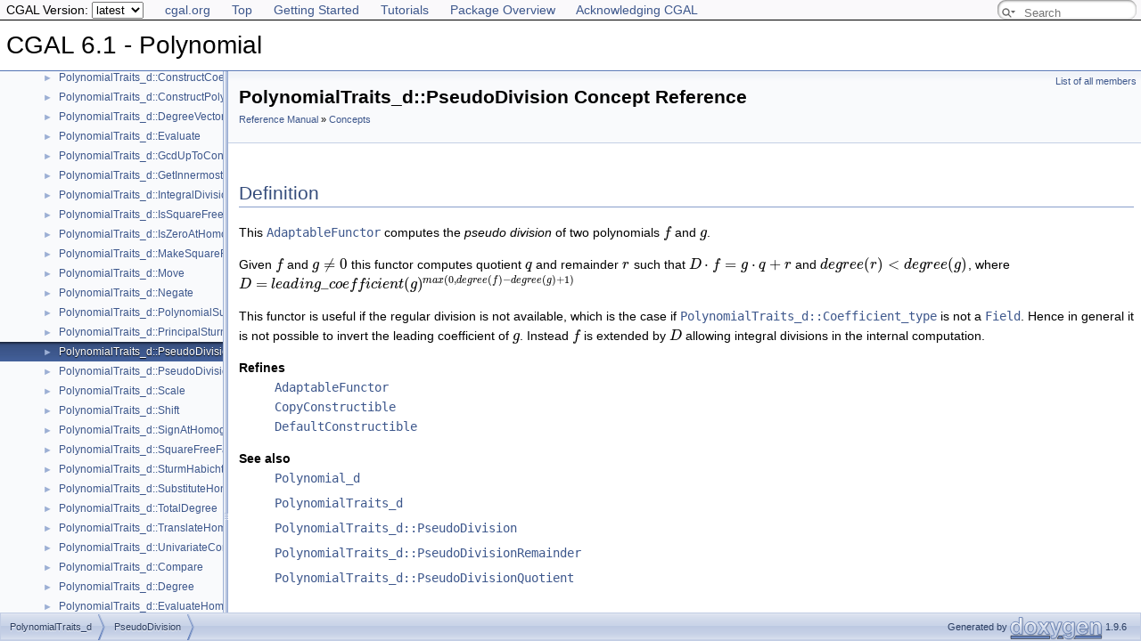

--- FILE ---
content_type: text/html
request_url: https://doc.cgal.org/latest/Polynomial/classPolynomialTraits__d_1_1PseudoDivision.html
body_size: 3412
content:
<!DOCTYPE html PUBLIC "-//W3C//DTD XHTML 1.0 Transitional//EN" "https://www.w3.org/TR/xhtml1/DTD/xhtml1-transitional.dtd">
<html xmlns="http://www.w3.org/1999/xhtml">
<head>
<link rel="canonical" href="https://doc.cgal.org/latest/Polynomial/classPolynomialTraits__d_1_1PseudoDivision.html"/>

<link rel="icon" type="image/png" href="../Manual/g-196x196-doc.png">
<meta http-equiv="Content-Type" content="text/xhtml;charset=UTF-8">
<meta http-equiv="X-UA-Compatible" content="IE=11">
<meta name="generator" content="Doxygen 1.9.6">
<meta name="viewport" content="width=device-width, initial-scale=1">
<title>CGAL 6.1 - Polynomial: PolynomialTraits_d::PseudoDivision Concept Reference</title>
<!-- <link href="../Manual/tabs.css" rel="stylesheet" type="text/css"/> -->
<script type="text/javascript" src="../Manual/jquery.js"></script>
<script type="text/javascript" src="../Manual/dynsections.js"></script>
<script src="../Manual/hacks.js" type="text/javascript"></script>
<!-- Manually include treeview and search to avoid bloat and to fix
     paths to the directory Manual . -->
<!-- $.treeview -->
<!-- $.search -->
<link href="navtree.css" rel="stylesheet" type="text/css">
<script type="text/javascript" src="../Manual/resize.js"></script>
<script type="text/javascript" src="navtreedata.js"></script>
<script type="text/javascript" src="navtree.js"></script>
<script type="text/javascript">
  $(document).ready(initResizable);
</script>
<link href="../Manual/search/search.css" rel="stylesheet" type="text/css">
<script type="text/javascript" src="../Manual/search/searchdata.js"></script>
<script type="text/javascript" src="../Manual/search/search.js"></script>
<script type="text/javascript">
  $(document).ready(function() { init_search(); });
</script>
<link href="../Manual/search/search.css" rel="stylesheet" type="text/css">
<script type="text/javascript" src="../Manual/search/search.js"></script>
<!-- Manually done below. -->
<link href="../Manual/doxygen.css" rel="stylesheet" type="text/css">
<link href="../Manual/cgal_stylesheet.css" rel="stylesheet" type="text/css">
<script type="text/x-mathjax-config">
MathJax.Hub.Config({
  extensions: ["tex2jax.js", "TeX/AMSmath.js", "TeX/AMSsymbols.js"],
  jax: ["input/TeX","output/HTML-CSS"],
});
//<![CDATA[
MathJax.Hub.Config(
{
  TeX: {
      Macros: {
          qprel: [ "{\\gtreqless}", 0],
          qpx: [ "{\\mathbf{x}}", 0],
          qpl: [ "{\\mathbf{l}}", 0],
          qpu: [ "{\\mathbf{u}}", 0],
          qpc: [ "{\\mathbf{c}}", 0],
          qpb: [ "{\\mathbf{b}}", 0],
          qpy: [ "{\\mathbf{y}}", 0],
          qpw: [ "{\\mathbf{w}}", 0],
          qplambda: [ "{\\mathbf{\\lambda}}", 0],
          ssWpoint: [ "{\\bf #1}", 1],
          ssWeight: [ "{w_{#1}}", 1],
          dabs: [ "{\\parallel\\! #1 \\!\\parallel}", 1],
          E: [ "{\\mathrm{E}}", 0],
          A: [ "{\\mathrm{A}}", 0],
          R: [ "{\\mathrm{R}}", 0],
          N: [ "{\\mathrm{N}}", 0],
          Q: [ "{\\mathrm{Q}}", 0],
          Z: [ "{\\mathrm{Z}}", 0],
          ccSum: [ "{\\sum_{#1}^{#2}{#3}}", 3],
          ccProd: [ "{\\prod_{#1}^{#2}{#3}}", 3],
          pyr: [ "{\\operatorname{Pyr}}", 0],
          aff: [ "{\\operatorname{aff}}", 0],
          Ac: [ "{\\cal A}", 0],
          Sc: [ "{\\cal S}", 0],
      },
      equationNumbers: { autoNumber: "AMS" }
  }
}
);
MathJax.Hub.Register.StartupHook("TeX Jax Ready",function () {
  var PARSE = MathJax.InputJax.TeX.Parse,
      TEXT = PARSE.prototype.InternalText;
  PARSE.Augment({
    InternalText: function (text,def) {
      text = text.replace(/\\/g,"");
      return TEXT.call(this,text,def);
    }
  });
});
//]]>
</script>
<script type="text/javascript" async="async" src="../../MathJax/MathJax.js"></script>
<script src="modules.js" type="text/javascript"></script>
</head>
<body>
<div id="top"><!-- do not remove this div, it is closed by doxygen! -->
<div id="back-nav">
  <ul>
    <li><a href="https://www.cgal.org/">cgal.org</a></li>
    <li><a href="../Manual/index.html">Top</a></li>
    <li><a href="../Manual/general_intro.html">Getting Started</a></li>
    <li><a href="../Manual/tutorials.html">Tutorials</a></li>
    <li><a href="../Manual/packages.html">Package Overview</a></li>
    <li><a href="../Manual/how_to_cite_cgal.html">Acknowledging CGAL</a></li>
  </ul>
  <!-- In a package SEARCHENGINE = false, so we cannot use 
       insertion. That's why we have to do it manually here. Notice
       that we also take pngs from the Manual. -->
  <div id="MSearchBox" class="MSearchBoxInactive">
      <span class="left">
         <span id="MSearchSelect" onmouseover="return searchBox.OnSearchSelectShow()" onmouseout="return searchBox.OnSearchSelectHide()"> 
        </span>
        <input type="text" id="MSearchField" value="" placeholder="Search" accesskey="S" onfocus="searchBox.OnSearchFieldFocus(true)" onblur="searchBox.OnSearchFieldFocus(false)" onkeyup="searchBox.OnSearchFieldChange(event)">
      </span>
      <span class="right">
            <a id="MSearchClose" href="javascript:searchBox.CloseResultsWindow()"><img id="MSearchCloseImg" border="0" src="../Manual/search/close.svg" alt=""></a>
      </span>
  </div>
</div>
<div id="titlearea">
<table cellspacing="0" cellpadding="0">
 <tbody>
 <tr id="projectrow">
  <td id="projectalign">
   <div id="projectname">CGAL 6.1 - Polynomial
   </div>
  </td>
 </tr>
 </tbody>
</table>
</div>
<!-- Code below is usually inserted by doxygen when SEARCHENGINE =
     true. Notice that the path to the search directory is adjusted to
     the top-level.-->
<script type="text/javascript">
var searchBox = new SearchBox("searchBox", "../Manual/search/",'.html');
</script>
<!-- window showing the filter options -->
<div id="MSearchSelectWindow" onmouseover="return searchBox.OnSearchSelectShow()" onmouseout="return searchBox.OnSearchSelectHide()" onkeydown="return searchBox.OnSearchSelectKey(event)">
</div>
<!-- iframe showing the search results (closed by default) -->
<div id="MSearchResultsWindow">
<div id="MSearchResults">
<div class="SRPage">
<div id="SRIndex">
<div id="SRResults"></div>
<div class="SRStatus" id="Loading">Loading...</div>
<div class="SRStatus" id="Searching">Searching...</div>
<div class="SRStatus" id="NoMatches">No Matches</div>
</div>
</div>
</div>
</div>
<!-- end header part -->
<!-- Generated by Doxygen 1.9.6 -->
</div><!-- top -->
<div id="side-nav" class="ui-resizable side-nav-resizable">
  <div id="nav-tree">
    <div id="nav-tree-contents">
      <div id="nav-sync" class="sync" style="display: none"></div>
    </div>
  </div>
  <div id="splitbar" style="-moz-user-select:none;" class="ui-resizable-handle">
  </div>
</div>
<script type="text/javascript">
/* @license magnet:?xt=urn:btih:d3d9a9a6595521f9666a5e94cc830dab83b65699&amp;dn=expat.txt MIT */
$(document).ready(function(){initNavTree('classPolynomialTraits__d_1_1PseudoDivision.html',''); initResizable(); });
/* @license-end */
</script>
<div id="doc-content">
<div class="header">
  <div class="summary">
<a href="classPolynomialTraits__d_1_1PseudoDivision-members.html">List of all members</a>  </div>
  <div class="headertitle"><div class="title">PolynomialTraits_d::PseudoDivision Concept Reference<div class="ingroups"><a class="el" href="group__PkgPolynomialRef.html">Reference Manual</a> » <a class="el" href="group__PkgPolynomialConcepts.html">Concepts</a></div></div></div>
</div><!--header-->
<div class="contents">

<p></p>
<a name="details" id="details"></a><h2 class="groupheader">Definition</h2>
<div class="textblock"><p>This <code><a class="elRef" href="../Manual/classAdaptableFunctor.html">AdaptableFunctor</a></code> computes the <em>pseudo division</em> of two polynomials \( f\) and \( g\). </p>
<p>Given \( f\) and \( g \neq 0\) this functor computes quotient \( q\) and remainder \( r\) such that \( D \cdot f = g \cdot q + r\) and \( degree(r) &lt; degree(g)\), where \( D = leading\_coefficient(g)^{max(0, degree(f)-degree(g)+1)}\)</p>
<p>This functor is useful if the regular division is not available, which is the case if <code><a class="el" href="classPolynomialTraits__d.html#a216bb8cfbf2849fa9b3f6b7437b56d09" title="Type representing .">PolynomialTraits_d::Coefficient_type</a></code> is not a <code><a class="elRef" href="../Algebraic_foundations/classField.html">Field</a></code>. Hence in general it is not possible to invert the leading coefficient of \( g\). Instead \( f\) is extended by \( D\) allowing integral divisions in the internal computation.</p>
<dl>
<dt>Refines</dt>
<dd><code><a class="elRef" href="../Manual/classAdaptableFunctor.html">AdaptableFunctor</a></code> </dd>
<dt></dt>
<dd><code><a class="elRef" href="../Manual/classCopyConstructible.html">CopyConstructible</a></code> </dd>
<dt></dt>
<dd><code><a class="elRef" href="../Manual/classDefaultConstructible.html">DefaultConstructible</a></code> </dd>
</dl>
<dl class="section see"><dt>See also</dt><dd><code><a class="el" href="classPolynomial__d.html" title="A model of Polynomial_d is representing a multivariate polynomial in  variables over some basic ring ...">Polynomial_d</a></code> </dd>
<dd>
<code><a class="el" href="classPolynomialTraits__d.html" title="A model of PolynomialTraits_d is associated with a type Polynomial_d. The type Polynomial_d represent...">PolynomialTraits_d</a></code> </dd>
<dd>
<code><a class="el" href="classPolynomialTraits__d_1_1PseudoDivision.html" title="This AdaptableFunctor computes the pseudo division of two polynomials  and .">PolynomialTraits_d::PseudoDivision</a></code> </dd>
<dd>
<code><a class="el" href="classPolynomialTraits__d_1_1PseudoDivisionRemainder.html" title="This AdaptableBinaryFunction computes the remainder of the pseudo division of two polynomials  and .">PolynomialTraits_d::PseudoDivisionRemainder</a></code> </dd>
<dd>
<code><a class="el" href="classPolynomialTraits__d_1_1PseudoDivisionQuotient.html" title="This AdaptableBinaryFunction computes the quotient of the pseudo division of two polynomials  and .">PolynomialTraits_d::PseudoDivisionQuotient</a></code> </dd></dl>
</div><table class="memberdecls">
<tr class="heading"><td colspan="2"><h2 class="groupheader">Types</h2></td></tr>
<tr class="memitem:ab5e396e615c83742b9340329972432f1"><td class="memItemLeft" align="right" valign="top"><a id="ab5e396e615c83742b9340329972432f1" name="ab5e396e615c83742b9340329972432f1"></a>
typedef void </td><td class="memItemRight" valign="bottom"><b>result_type</b></td></tr>
<tr class="separator:ab5e396e615c83742b9340329972432f1"><td class="memSeparator" colspan="2"> </td></tr>
</table><table class="memberdecls">
<tr class="heading"><td colspan="2"><h2 class="groupheader">Operations</h2></td></tr>
<tr class="memitem:a729cdf42004dcae1adfcd63469045cce"><td class="memItemLeft" align="right" valign="top"><a id="a729cdf42004dcae1adfcd63469045cce" name="a729cdf42004dcae1adfcd63469045cce"></a>
<a class="el" href="classPolynomialTraits__d_1_1PseudoDivision.html#ab5e396e615c83742b9340329972432f1">result_type</a> </td><td class="memItemRight" valign="bottom"><b>operator()</b> (<a class="el" href="classPolynomialTraits__d.html#a4526aab58b9438fcad4cdfc26f7f1cf6">PolynomialTraits_d::Polynomial_d</a> f, <a class="el" href="classPolynomialTraits__d.html#a4526aab58b9438fcad4cdfc26f7f1cf6">PolynomialTraits_d::Polynomial_d</a> g, <a class="el" href="classPolynomialTraits__d.html#a4526aab58b9438fcad4cdfc26f7f1cf6">PolynomialTraits_d::Polynomial_d</a> &amp;q, <a class="el" href="classPolynomialTraits__d.html#a4526aab58b9438fcad4cdfc26f7f1cf6">PolynomialTraits_d::Polynomial_d</a> &amp;r, <a class="el" href="classPolynomialTraits__d.html#a216bb8cfbf2849fa9b3f6b7437b56d09">PolynomialTraits_d::Coefficient_type</a> &amp;D)</td></tr>
<tr class="memdesc:a729cdf42004dcae1adfcd63469045cce"><td class="mdescLeft"> </td><td class="mdescRight">Computes the pseudo division with respect to the outermost variable \( x_{d-1}\). <br></td></tr>
<tr class="separator:a729cdf42004dcae1adfcd63469045cce"><td class="memSeparator" colspan="2"> </td></tr>
</table>
</div><!-- contents -->
</div><!-- doc-content -->
<!-- HTML footer for doxygen 1.9.6-->
<!-- start footer part -->
<!-- The footer div is not part of the default but we require it to
move the footer to the bottom of the page. -->
<div id="footer">
<div id="nav-path" class="navpath"><!-- id is needed for treeview function! -->
  <ul>
    <li class="navelem"><a class="el" href="classPolynomialTraits__d.html">PolynomialTraits_d</a></li><li class="navelem"><a class="el" href="classPolynomialTraits__d_1_1PseudoDivision.html">PseudoDivision</a></li>
    <li class="footer">Generated by <a href="https://www.doxygen.org/index.html"><img class="footer" src="doxygen.svg" width="104" height="31" alt="doxygen"></a> 1.9.6 </li>
  </ul>
</div>
</div>
</body>



</html>


--- FILE ---
content_type: application/javascript
request_url: https://doc.cgal.org/latest/Polynomial/group__PkgPolynomialRef.js
body_size: -21
content:
var group__PkgPolynomialRef =
[
    [ "Concepts", "group__PkgPolynomialConcepts.html", "group__PkgPolynomialConcepts" ],
    [ "Classes", "group__PkgPolynomialClasses.html", "group__PkgPolynomialClasses" ],
    [ "Functions", "group__PkgPolynomialFunctions.html", "group__PkgPolynomialFunctions" ]
];

--- FILE ---
content_type: application/javascript
request_url: https://doc.cgal.org/MathJax/jax/output/HTML-CSS/jax.js?V=2.7.4
body_size: 23870
content:
/*
 *  /MathJax/jax/output/HTML-CSS/jax.js
 *
 *  Copyright (c) 2009-2018 The MathJax Consortium
 *
 *  Licensed under the Apache License, Version 2.0 (the "License");
 *  you may not use this file except in compliance with the License.
 *  You may obtain a copy of the License at
 *
 *      http://www.apache.org/licenses/LICENSE-2.0
 *
 *  Unless required by applicable law or agreed to in writing, software
 *  distributed under the License is distributed on an "AS IS" BASIS,
 *  WITHOUT WARRANTIES OR CONDITIONS OF ANY KIND, either express or implied.
 *  See the License for the specific language governing permissions and
 *  limitations under the License.
 */

(function(j,b,d){var i,k=b.Browser.isMobile;var h=MathJax.Object.isArray;var e=function(){var m=[].slice.call(arguments,0);m[0][0]=["HTML-CSS",m[0][0]];return MathJax.Message.Set.apply(MathJax.Message,m)};var f=MathJax.Object.Subclass({timeout:(k?15:8)*1000,comparisonFont:["sans-serif","monospace","script","Times","Courier","Arial","Helvetica"],testSize:["40px","50px","60px","30px","20px"],FedoraSTIXcheck:{family:"STIXSizeOneSym",testString:"abcABC",noStyleChar:true},Init:function(){this.div=MathJax.HTML.addElement(document.body,"div",{style:{position:"absolute",width:0,height:0,overflow:"hidden",padding:0,border:0,margin:0}},[["div",{id:"MathJax_Font_Test",style:{position:"absolute",visibility:"hidden",top:0,left:0,width:"auto","min-width":0,"max-width":"none",padding:0,border:0,margin:0,whiteSpace:"nowrap",textAlign:"left",textIndent:0,textTransform:"none",lineHeight:"normal",letterSpacing:"normal",wordSpacing:"normal",fontSize:this.testSize[0],fontWeight:"normal",fontStyle:"normal",fontSizeAdjust:"none"}},[""]]]).firstChild;this.text=this.div.firstChild},findFont:function(r,o){var q=null;if(o&&this.testCollection(o)){q=o}else{for(var p=0,n=r.length;p<n;p++){if(r[p]===o){continue}if(this.testCollection(r[p])){q=r[p];break}}}if(q==="STIX"&&this.testFont(this.FedoraSTIXcheck)){q=null}return q},testCollection:function(n){var m={testString:"() {} []"};m.family={TeX:"MathJax_Size1",STIX:"STIXSizeOneSym"}[n]||n.replace(/-(Math)?/,"")+"MathJax_Size1";if(n==="STIX"){m.noStyleChar=true}return this.testFont(m)},testFont:function(p){if(p.isWebFont&&d.FontFaceBug){this.div.style.fontWeight=this.div.style.fontStyle="normal"}else{this.div.style.fontWeight=(p.weight||"normal");this.div.style.fontStyle=(p.style||"normal")}var r=p.familyFixed||p.family;if(!p.isWebFont&&!r.match(/^(STIX|MathJax)|'/)){r=r.replace(/_/g," ").replace(/([a-z])([A-Z])/g,"$1 $2").replace(/ Jax/,"Jax")+"','"+r+"','"+r+"-";if(p.weight){r+="Bold"}if(p.style){r+="Italic"}if(!p.weight&&!p.style){r+="Regular"}p.familyFixed=r="'"+r+"'"}var o=this.getComparisonWidths(p.testString,p.noStyleChar);var s=null;if(o){this.div.style.fontFamily=r+","+this.comparisonFont[0];if(this.div.offsetWidth==o[0]){this.div.style.fontFamily=r+","+this.comparisonFont[o[2]];if(this.div.offsetWidth==o[1]){s=false}}if(s===null&&(this.div.offsetWidth!=o[3]||this.div.offsetHeight!=o[4])){if(!p.noStyleChar&&d.FONTDATA&&d.FONTDATA.hasStyleChar){for(var q=0,n=this.testSize.length;q<n;q++){if(this.testStyleChar(p,this.testSize[q])){s=true;n=0}}}else{s=true}}}if(d.safariTextNodeBug){this.div.innerHTML=""}else{this.text.nodeValue=""}return s},styleChar:"\uEFFD",versionChar:"\uEFFE",compChar:"\uEFFF",testStyleChar:function(p,r){var u=3+(p.weight?2:0)+(p.style?4:0);var o="",q=0;var t=this.div.style.fontSize;this.div.style.fontSize=r;if(d.msieItalicWidthBug&&p.style==="italic"){this.text.nodeValue=o=this.compChar;q=this.div.offsetWidth}if(d.safariTextNodeBug){this.div.innerHTML=this.compChar+o}else{this.text.nodeValue=this.compChar+o}var m=this.div.offsetWidth-q;if(d.safariTextNodeBug){this.div.innerHTML=this.styleChar+o}else{this.text.nodeValue=this.styleChar+o}var s=Math.floor((this.div.offsetWidth-q)/m+0.5);if(s===u){if(d.safariTextNodeBug){this.div.innerHTML=this.versionChar+o}else{this.text.nodeValue=this.versionChar+o}p.version=Math.floor((this.div.offsetWidth-q)/m+1.5)/2}this.div.style.fontSize=t;return(s===u)},getComparisonWidths:function(r,p){if(d.FONTDATA&&d.FONTDATA.hasStyleChar&&!p){r+=this.styleChar+" "+this.compChar}if(d.safariTextNodeBug){this.div.innerHTML=r}else{this.text.nodeValue=r}this.div.style.fontFamily=this.comparisonFont[0];var o=this.div.offsetWidth;this.div.style.fontFamily=d.webFontDefault;var t=this.div.offsetWidth,q=this.div.offsetHeight;for(var s=1,n=this.comparisonFont.length;s<n;s++){this.div.style.fontFamily=this.comparisonFont[s];if(this.div.offsetWidth!=o){return[o,this.div.offsetWidth,s,t,q]}}return null},loadWebFont:function(o){b.Startup.signal.Post("HTML-CSS Jax - Web-Font "+d.fontInUse+"/"+o.directory);var q=e(["LoadWebFont","Loading web-font %1",d.fontInUse+"/"+o.directory]);var m=MathJax.Callback({});var p=MathJax.Callback(["loadComplete",this,o,q,m]);j.timer.start(j,[this.checkWebFont,o,p],0,this.timeout);return m},loadComplete:function(p,r,o,m){MathJax.Message.Clear(r);if(m===j.STATUS.OK){this.webFontLoaded=true;o();return}this.loadError(p);if(b.Browser.isFirefox&&d.allowWebFonts){var q=document.location.protocol+"//"+document.location.hostname;if(document.location.port!=""){q+=":"+document.location.port}q+="/";if(j.fileURL(d.webfontDir).substr(0,q.length)!==q){this.firefoxFontError(p)}}if(!this.webFontLoaded){d.loadWebFontError(p,o)}else{o()}},loadError:function(m){e(["CantLoadWebFont","Can't load web font %1",d.fontInUse+"/"+m.directory],null,2000);b.Startup.signal.Post("HTML-CSS Jax - web font error for "+d.fontInUse+"/"+m.directory)},firefoxFontError:function(m){e(["FirefoxCantLoadWebFont","Firefox can't load web fonts from a remote host"],null,3000);b.Startup.signal.Post("HTML-CSS Jax - Firefox web fonts on remote host error")},checkWebFont:function(m,n,o){if(m.time(o)){return}if(d.Font.testFont(n)){o(m.STATUS.OK)}else{setTimeout(m,m.delay)}},fontFace:function(q){var r=d.allowWebFonts;var t=d.FONTDATA.FONTS[q];if(d.msieFontCSSBug&&!t.family.match(/-Web$/)){t.family+="-Web"}if(t.isWebFont){delete t.familyFixed}var m=d.webfontDir+"/"+r;var p=j.fileURL(m);var o=q.replace(/-b/,"-B").replace(/-i/,"-I").replace(/-Bold-/,"-Bold");if(!o.match(/-/)){o+="-Regular"}if(r==="svg"){o+=".svg#"+o}else{o+="."+r}var n=j.fileRev(m+"/"+o.replace(/#.*/,""));var s={"font-family":t.family,src:"url('"+p+"/"+o+n+"')"};if(r==="otf"){o=o.replace(/otf$/,"woff");n=j.fileRev(m+"/"+o);s.src+=" format('opentype')";p=j.fileURL(d.webfontDir+"/woff");s.src="url('"+p+"/"+o+n+"') format('woff'), "+s.src}else{if(r!=="eot"){s.src+=" format('"+r+"')"}}if(!(d.FontFaceBug&&t.isWebFont)){if(q.match(/-bold/)){s["font-weight"]="bold"}if(q.match(/-italic/)){s["font-style"]="italic"}}return s}});var l,a,c;var g=MathJax.Hub.Browser.isMSIE&&(document.documentMode||0)<8;d.Augment({config:{styles:{".MathJax":{display:"inline","font-style":"normal","font-weight":"normal","line-height":"normal","font-size":"100%","font-size-adjust":"none","text-indent":0,"text-align":"left","text-transform":"none","letter-spacing":"normal","word-spacing":"normal","word-wrap":"normal","white-space":"nowrap","float":"none",direction:"ltr","max-width":"none","max-height":"none","min-width":0,"min-height":0,border:0,padding:0,margin:0},".MathJax:focus, body :focus .MathJax":{display:"inline-table"},".MathJax_Display":{position:"relative",display:"block!important","text-indent":0,"max-width":"none","max-height":"none","min-width":0,"min-height":0,width:"100%"},".MathJax.MathJax_FullWidth":{"text-align":"center",display:(g?"block":"table-cell")+"!important",width:(g?"100%":"10000em")+"!important"},".MathJax img, .MathJax nobr, .MathJax a":{border:0,padding:0,margin:0,"max-width":"none","max-height":"none","min-width":0,"min-height":0,"vertical-align":0,"line-height":"normal","text-decoration":"none"},"img.MathJax_strut":{border:"0!important",padding:"0!important",margin:"0!important","vertical-align":"0!important"},".MathJax span":{display:"inline",position:"static",border:0,padding:0,margin:0,"vertical-align":0,"line-height":"normal","text-decoration":"none","box-sizing":"content-box"},".MathJax nobr":{"white-space":"nowrap!important"},".MathJax img":{display:"inline!important","float":"none!important"},".MathJax *":{transition:"none","-webkit-transition":"none","-moz-transition":"none","-ms-transition":"none","-o-transition":"none"},".MathJax_Processing":{visibility:"hidden",position:"fixed",width:0,height:0,overflow:"hidden"},".MathJax_Processed":{display:"none!important"},".MathJax_ExBox":{display:"block!important",overflow:"hidden",width:"1px",height:"60ex","min-height":0,"max-height":"none"},".MathJax .MathJax_EmBox":{display:"block!important",overflow:"hidden",width:"1px",height:"60em","min-height":0,"max-height":"none"},".MathJax_LineBox":{display:(g?"block":"table")+"!important"},".MathJax_LineBox span":{display:(g?"block":"table-cell")+"!important",width:(g?"100%":"10000em")+"!important","min-width":0,"max-width":"none",padding:0,border:0,margin:0},".MathJax .MathJax_HitBox":{cursor:"text",background:"white",opacity:0,filter:"alpha(opacity=0)"},".MathJax .MathJax_HitBox *":{filter:"none",opacity:1,background:"transparent"},"#MathJax_Tooltip":{position:"absolute",left:0,top:0,width:"auto",height:"auto",display:"none"},"#MathJax_Tooltip *":{filter:"none",opacity:1,background:"transparent"},"@font-face":{"font-family":"MathJax_Blank",src:"url('about:blank')"}}},settings:b.config.menuSettings,Font:null,webFontDefault:"MathJax_Blank",allowWebFonts:"otf",maxStretchyParts:1000,fontName:{TeXLocal:"TeX",TeXWeb:["","TeX"],TeXImage:["",""],STIXLocal:["STIX","STIX-Web"],STIXWeb:"STIX-Web",AsanaMathWeb:"Asana-Math",GyrePagellaWeb:"Gyre-Pagella",GyreTermesWeb:"Gyre-Termes",LatinModernWeb:"Latin-Modern",NeoEulerWeb:"Neo-Euler"},fontInUse:"generic",FONTDATA:{TeX_factor:1,baselineskip:1.2,lineH:0.8,lineD:0.2,ffLineH:0.8,FONTS:{},VARIANT:{normal:{fonts:[]},"-generic-variant":{},"-largeOp":{},"-smallOp":{}},RANGES:[],DELIMITERS:{},RULECHAR:45,REMAP:{}},Config:function(){if(!this.require){this.require=[]}this.Font=f();this.SUPER(arguments).Config.call(this);var o=this.settings,n=this.config,m=o.font;if(this.adjustAvailableFonts){this.adjustAvailableFonts(n.availableFonts)}if(o.scale){n.scale=o.scale}if(m&&m!=="Auto"&&this.fontName[m]){n.availableFonts=[];delete n.fonts;if(h(this.fontName[m])){n.preferredFont=this.fontName[m][0];n.webFont=this.fontName[m][1]}else{n.preferredFont=n.webFont=this.fontName[m]}if(n.preferredFont){n.availableFonts[0]=n.preferredFont}}if(n.fonts){n.availableFonts=n.fonts;n.preferredFont=n.webFont=n.fonts[0];if(n.webFont==="STIX"){n.webFont+="-Web"}}m=this.Font.findFont(n.availableFonts,n.preferredFont);if(!m&&this.allowWebFonts){m=n.webFont;if(m){this.webFonts=true}}if(!m&&this.config.imageFont){m=n.imageFont;this.imgFonts=true}if(m){this.fontInUse=m;this.fontDir+="/"+m;this.webfontDir+="/"+m;this.require.push(this.fontDir+"/fontdata.js");if(this.imgFonts){this.require.push(this.directory+"/imageFonts.js");b.Startup.signal.Post("HTML-CSS Jax - using image fonts")}}else{e(["CantFindFontUsing","Can't find a valid font using %1","["+this.config.availableFonts.join(", ")+"]"],null,3000);b.Startup.signal.Post("HTML-CSS Jax - no valid font")}this.require.push(MathJax.OutputJax.extensionDir+"/MathEvents.js")},Startup:function(){l=MathJax.Extension.MathEvents.Event;a=MathJax.Extension.MathEvents.Touch;c=MathJax.Extension.MathEvents.Hover;this.ContextMenu=l.ContextMenu;this.Mousedown=l.AltContextMenu;this.Mouseover=c.Mouseover;this.Mouseout=c.Mouseout;this.Mousemove=c.Mousemove;this.hiddenDiv=this.Element("div",{style:{visibility:"hidden",overflow:"hidden",position:"absolute",top:0,height:"1px",width:"auto",padding:0,border:0,margin:0,textAlign:"left",textIndent:0,textTransform:"none",lineHeight:"normal",letterSpacing:"normal",wordSpacing:"normal"}});if(!document.body.firstChild){document.body.appendChild(this.hiddenDiv)}else{document.body.insertBefore(this.hiddenDiv,document.body.firstChild)}this.hiddenDiv=this.addElement(this.hiddenDiv,"div",{id:"MathJax_Hidden"});var n=this.addElement(this.hiddenDiv,"div",{style:{width:"5in"}});this.pxPerInch=n.offsetWidth/5;this.hiddenDiv.removeChild(n);this.startMarker=this.createStrut(this.Element("span"),10,true);this.endMarker=this.addText(this.Element("span"),"x").parentNode;this.HDspan=this.Element("span");if(this.operaHeightBug){this.createStrut(this.HDspan,0)}if(this.msieInlineBlockAlignBug){this.HDimg=this.addElement(this.HDspan,"img",{style:{height:"0px",width:"1px"}});try{this.HDimg.src="about:blank"}catch(m){}}else{this.HDimg=this.createStrut(this.HDspan,0)}this.EmExSpan=this.Element("span",{style:{position:"absolute","font-size-adjust":"none"}},[["span",{className:"MathJax_ExBox"}],["span",{className:"MathJax"},[["span",{className:"MathJax_EmBox"}]]]]);this.linebreakSpan=MathJax.HTML.Element("span",{className:"MathJax_LineBox"},[["span"]]);return j.Styles(this.config.styles,["InitializeHTML",this])},removeSTIXfonts:function(p){for(var o=0,n=p.length;o<n;o++){if(p[o]==="STIX"){p.splice(o,1);n--;o--}}if(this.config.preferredFont==="STIX"){this.config.preferredFont=p[0]}},PreloadWebFonts:function(){if(!d.allowWebFonts||!d.config.preloadWebFonts){return}for(var o=0,n=d.config.preloadWebFonts.length;o<n;o++){var p=d.FONTDATA.FONTS[d.config.preloadWebFonts[o]];if(!p.available){d.Font.testFont(p)}}},InitializeHTML:function(){this.PreloadWebFonts();this.getDefaultExEm();if(this.defaultEm){return}var m=MathJax.Callback();j.timer.start(j,function(n){if(n.time(m)){b.signal.Post(["HTML-CSS Jax - no default em size"]);return}d.getDefaultExEm();if(d.defaultEm){m()}else{setTimeout(n,n.delay)}},this.defaultEmDelay,this.defaultEmTimeout);return m},defaultEmDelay:100,defaultEmTimeout:1000,getDefaultExEm:function(){document.body.appendChild(this.EmExSpan);document.body.appendChild(this.linebreakSpan);this.defaultEx=this.EmExSpan.firstChild.offsetHeight/60;this.defaultEm=this.EmExSpan.lastChild.firstChild.offsetHeight/60;this.defaultWidth=this.linebreakSpan.firstChild.offsetWidth;document.body.removeChild(this.linebreakSpan);document.body.removeChild(this.EmExSpan)},preTranslate:function(s){var r=s.jax[this.id],D,z=r.length,y,G,w,C,u,E,p,F,o,H,v,t=false,A,q=this.config.linebreaks.automatic,x=this.config.linebreaks.width;if(q){t=(x.match(/^\s*(\d+(\.\d*)?%\s*)?container\s*$/)!=null);if(t){x=x.replace(/\s*container\s*/,"")}else{v=this.defaultWidth}if(x===""){x="100%"}}else{v=100000}for(D=0;D<z;D++){G=r[D];if(!G.parentNode){continue}w=G.previousSibling;if(w&&String(w.className).match(/^MathJax(_Display)?( MathJax_Process(ing|ed))?$/)){w.parentNode.removeChild(w)}if(G.MathJax.preview){G.MathJax.preview.style.display="none"}p=G.MathJax.elementJax;if(!p){continue}p.HTMLCSS={display:(p.root.Get("display")==="block")};C=u=this.Element("span",{className:"MathJax",id:p.inputID+"-Frame",isMathJax:true,jaxID:this.id,oncontextmenu:l.Menu,onmousedown:l.Mousedown,onmouseover:l.Mouseover,onmouseout:l.Mouseout,onmousemove:l.Mousemove,onclick:l.Click,ondblclick:l.DblClick,onkeydown:l.Keydown,tabIndex:b.getTabOrder(p)});if(b.Browser.noContextMenu){C.ontouchstart=a.start;C.ontouchend=a.end}if(p.HTMLCSS.display){u=this.Element("div",{className:"MathJax_Display"});u.appendChild(C)}else{if(this.msieDisappearingBug){C.style.display="inline-block"}}u.className+=" MathJax_Processing";G.parentNode.insertBefore(u,G);p.HTMLCSS.span=C;p.HTMLCSS.div=u;G.parentNode.insertBefore(this.EmExSpan.cloneNode(true),G);u.parentNode.insertBefore(this.linebreakSpan.cloneNode(true),u)}var B=[];for(D=0;D<z;D++){G=r[D];if(!G.parentNode){continue}E=G.previousSibling;u=E.previousSibling;p=G.MathJax.elementJax;if(!p){continue}F=E.firstChild.offsetHeight/60;o=E.lastChild.firstChild.offsetHeight/60;A=Math.max(0,u.previousSibling.firstChild.offsetWidth-2);if(F===0||F==="NaN"){B.push(u);p.HTMLCSS.isHidden=true;F=this.defaultEx;o=this.defaultEm;A=this.defaultWidth}if(t){v=A}H=(this.config.matchFontHeight?F/this.TeX.x_height/o:1);H=Math.floor(Math.max(this.config.minScaleAdjust/100,H)*this.config.scale);p.HTMLCSS.scale=H/100;p.HTMLCSS.fontSize=H+"%";p.HTMLCSS.em=p.HTMLCSS.outerEm=o;this.em=o*H/100;p.HTMLCSS.ex=F;p.HTMLCSS.cwidth=A/this.em;p.HTMLCSS.lineWidth=(q?this.length2em(x,1,v/this.em):1000000)}for(D=0,y=B.length;D<y;D++){this.hiddenDiv.appendChild(B[D]);this.addElement(this.hiddenDiv,"br")}for(D=0;D<z;D++){G=r[D];if(!G.parentNode){continue}E=r[D].previousSibling;p=r[D].MathJax.elementJax;if(!p){continue}C=E.previousSibling;if(!p.HTMLCSS.isHidden){C=C.previousSibling}C.parentNode.removeChild(C);E.parentNode.removeChild(E);if(G.MathJax.preview){G.MathJax.preview.style.display=""}}s.HTMLCSSeqn=s.HTMLCSSlast=0;s.HTMLCSSi=-1;s.HTMLCSSchunk=this.config.EqnChunk;s.HTMLCSSdelay=false},PHASE:{I:1,II:2,III:3},Translate:function(n,r){if(!n.parentNode){return}if(r.HTMLCSSdelay){r.HTMLCSSdelay=false;b.RestartAfter(MathJax.Callback.Delay(this.config.EqnChunkDelay))}var m=n.MathJax.elementJax,q=m.root,s=m.HTMLCSS.div,o=m.HTMLCSS.span;if(!document.getElementById(o.id)){return}this.getMetrics(m);if(this.scale!==1){o.style.fontSize=m.HTMLCSS.fontSize}this.initImg(o);this.initHTML(q,o);this.savePreview(n);try{q.setTeXclass();q.toHTML(o,s,this.PHASE.I)}catch(p){if(p.restart){while(o.firstChild){o.removeChild(o.firstChild)}}this.restorePreview(n);throw p}this.restorePreview(n);s.className=s.className.split(/ /)[0]+" MathJax_Processed";b.signal.Post(["New Math Pending",m.inputID]);r.HTMLCSSeqn+=(r.i-r.HTMLCSSi);r.HTMLCSSi=r.i;if(r.HTMLCSSeqn>=r.HTMLCSSlast+r.HTMLCSSchunk){this.postTranslate(r,true);r.HTMLCSSchunk=Math.floor(r.HTMLCSSchunk*this.config.EqnChunkFactor);r.HTMLCSSdelay=true}return false},savePreview:function(m){var n=m.MathJax.preview;if(n){m.MathJax.tmpPreview=document.createElement("span");n.parentNode.replaceChild(m.MathJax.tmpPreview,n)}},restorePreview:function(m){var n=m.MathJax.tmpPreview;if(n){n.parentNode.replaceChild(m.MathJax.preview,n);delete m.MathJax.tmpPreview}},getMetrics:function(m){var n=m.HTMLCSS;this.em=i.mbase.prototype.em=n.em*n.scale;this.outerEm=n.em;this.scale=n.scale;this.cwidth=n.cwidth;this.linebreakWidth=n.lineWidth},postTranslate:function(o,u){var r=o.jax[this.id],v,p,s,q;for(s=o.HTMLCSSlast,q=o.HTMLCSSeqn;s<q;s++){v=r[s];if(v&&v.parentNode&&v.MathJax.elementJax){var n=(v.MathJax.elementJax.HTMLCSS||{}).div;if(n){n.className=n.className.split(/ /)[0]}if(v.MathJax.preview){v.MathJax.preview.innerHTML="";v.MathJax.preview.style.display="none"}}}for(s=o.HTMLCSSlast,q=o.HTMLCSSeqn;s<q;s++){v=r[s];if(v&&v.parentNode&&v.MathJax.elementJax){p=v.MathJax.elementJax;this.getMetrics(p);if(p.HTMLCSS.span&&p.HTMLCSS.div){p.root.toHTML(p.HTMLCSS.span,p.HTMLCSS.div,this.PHASE.II)}}}for(s=o.HTMLCSSlast,q=o.HTMLCSSeqn;s<q;s++){v=r[s];if(v&&v.parentNode&&v.MathJax.elementJax){p=v.MathJax.elementJax;this.getMetrics(p);if(p.HTMLCSS.span&&p.HTMLCSS.div){p.root.toHTML(p.HTMLCSS.span,p.HTMLCSS.div,this.PHASE.III);if(p.HTMLCSS.isHidden){v.parentNode.insertBefore(p.HTMLCSS.div,v)}delete p.HTMLCSS.span;delete p.HTMLCSS.div;v.MathJax.state=p.STATE.PROCESSED;b.signal.Post(["New Math",v.MathJax.elementJax.inputID])}}}if(this.forceReflow){var t=(document.styleSheets||[])[0]||{};t.disabled=true;t.disabled=false}o.HTMLCSSlast=o.HTMLCSSeqn},getJaxFromMath:function(m){if(m.parentNode.className.match(/MathJax_Display/)){m=m.parentNode}do{m=m.nextSibling}while(m&&m.nodeName.toLowerCase()!=="script");return b.getJaxFor(m)},getHoverSpan:function(m,n){return m.root.HTMLspanElement()},getHoverBBox:function(m,p,q){var r=p.bbox,o=m.HTMLCSS.outerEm;var n={w:r.w*o,h:r.h*o,d:r.d*o};if(r.width){n.width=r.width}return n},Zoom:function(n,y,x,m,v){y.className="MathJax";y.style.fontSize=n.HTMLCSS.fontSize;var B=y.appendChild(this.EmExSpan.cloneNode(true));var q=B.lastChild.firstChild.offsetHeight/60;this.em=i.mbase.prototype.em=q;this.outerEm=q/n.HTMLCSS.scale;B.parentNode.removeChild(B);this.scale=n.HTMLCSS.scale;this.linebreakWidth=n.HTMLCSS.lineWidth;this.cwidth=n.HTMLCSS.cwidth;this.zoomScale=parseInt(b.config.menuSettings.zscale)/100;this.idPostfix="-zoom";n.root.toHTML(y,y);this.idPostfix="";this.zoomScale=1;var z=n.root.HTMLspanElement().bbox,p=z.width;if(p){if(z.tw){m=z.tw*q}if(z.w*q<m){m=z.w*q}y.style.width=Math.floor(m-1.5*d.em)+"px";y.style.display="inline-block";var o=(n.root.id||"MathJax-Span-"+n.root.spanID)+"-zoom";var r=document.getElementById(o).firstChild;while(r&&r.style.width!==p){r=r.nextSibling}if(r){var u=r.offsetWidth;r.style.width="100%";if(u>m){y.style.width=(u+100)+"px"}}}r=y.firstChild.firstChild.style;if(z.H!=null&&z.H>z.h){r.marginTop=d.Em(z.H-Math.max(z.h,d.FONTDATA.lineH))}if(z.D!=null&&z.D>z.d){r.marginBottom=d.Em(z.D-Math.max(z.d,d.FONTDATA.lineD))}if(z.lw<0){r.paddingLeft=d.Em(-z.lw)}if(z.rw>z.w){r.marginRight=d.Em(z.rw-z.w)}y.style.position="absolute";if(!p){x.style.position="absolute"}var w=y.offsetWidth,t=y.offsetHeight,A=x.offsetHeight,s=x.offsetWidth;y.style.position=x.style.position="";return{Y:-l.getBBox(y).h,mW:s,mH:A,zW:w,zH:t}},initImg:function(m){},initHTML:function(n,m){},initFont:function(m){var o=d.FONTDATA.FONTS,n=d.config.availableFonts;if(n&&n.length&&d.Font.testFont(o[m])){o[m].available=true;if(o[m].familyFixed){o[m].family=o[m].familyFixed;delete o[m].familyFixed}return null}if(!this.allowWebFonts){return null}o[m].isWebFont=true;if(d.FontFaceBug){o[m].family=m;if(d.msieFontCSSBug){o[m].family+="-Web"}}return j.Styles({"@font-face":this.Font.fontFace(m)})},Remove:function(m){var n=document.getElementById(m.inputID+"-Frame");if(n){if(m.HTMLCSS.display){n=n.parentNode}n.parentNode.removeChild(n)}delete m.HTMLCSS},getHD:function(n,o){if(n.bbox&&this.config.noReflows&&!o){return{h:n.bbox.h,d:n.bbox.d}}var m=n.style.position;n.style.position="absolute";this.HDimg.style.height="0px";n.appendChild(this.HDspan);var p={h:n.offsetHeight};this.HDimg.style.height=p.h+"px";p.d=n.offsetHeight-p.h;p.h-=p.d;p.h/=this.em;p.d/=this.em;n.removeChild(this.HDspan);n.style.position=m;return p},getW:function(q){var n,p,o=(q.bbox||{}).w,r=q;if(q.bbox&&this.config.noReflows&&q.bbox.exactW!==false){if(!q.bbox.exactW){if(q.style.paddingLeft){o+=this.unEm(q.style.paddingLeft)*(q.scale||1)}if(q.style.paddingRight){o+=this.unEm(q.style.paddingRight)*(q.scale||1)}}return o}if(q.bbox&&q.bbox.exactW){return o}if((q.bbox&&o>=0&&!this.initialSkipBug&&!this.msieItalicWidthBug)||this.negativeBBoxes||!q.firstChild){n=q.offsetWidth;p=q.parentNode.offsetHeight}else{if(q.bbox&&o<0&&this.msieNegativeBBoxBug){n=-q.offsetWidth,p=q.parentNode.offsetHeight}else{var m=q.style.position;q.style.position="absolute";r=this.startMarker;q.insertBefore(r,q.firstChild);q.appendChild(this.endMarker);n=this.endMarker.offsetLeft-r.offsetLeft;q.removeChild(this.endMarker);q.removeChild(r);q.style.position=m}}if(p!=null){q.parentNode.HH=p/this.em}return n/this.em},Measured:function(o,n){var p=o.bbox;if(p.width==null&&p.w&&!p.isMultiline){var m=this.getW(o);p.rw+=m-p.w;p.w=m;p.exactW=true}if(!n){n=o.parentNode}if(!n.bbox){n.bbox=p}return o},Remeasured:function(n,m){m.bbox=this.Measured(n,m).bbox},MeasureSpans:function(q){var t=[],v,s,p,w,n,r,o,u;for(s=0,p=q.length;s<p;s++){v=q[s];if(!v){continue}w=v.bbox;u=this.parentNode(v);if(w.exactW||w.width||w.w===0||w.isMultiline||(this.config.noReflows&&w.exactW!==false)){if(!u.bbox){u.bbox=w}continue}if(this.negativeBBoxes||!v.firstChild||(w.w>=0&&!this.initialSkipBug)||(w.w<0&&this.msieNegativeBBoxBug)){t.push([v])}else{if(this.initialSkipBug){n=this.startMarker.cloneNode(true);r=this.endMarker.cloneNode(true);v.insertBefore(n,v.firstChild);v.appendChild(r);t.push([v,n,r,v.style.position]);v.style.position="absolute"}else{r=this.endMarker.cloneNode(true);v.appendChild(r);t.push([v,null,r])}}}for(s=0,p=t.length;s<p;s++){v=t[s][0];w=v.bbox;u=this.parentNode(v);if((w.w>=0&&!this.initialSkipBug)||this.negativeBBoxes||!v.firstChild){o=v.offsetWidth;u.HH=u.offsetHeight/this.em}else{if(w.w<0&&this.msieNegativeBBoxBug){o=-v.offsetWidth,u.HH=u.offsetHeight/this.em}else{o=t[s][2].offsetLeft-((t[s][1]||{}).offsetLeft||0)}}o/=this.em;w.rw+=o-w.w;w.w=o;w.exactW=true;if(!u.bbox){u.bbox=w}}for(s=0,p=t.length;s<p;s++){v=t[s];if(v[1]){v[1].parentNode.removeChild(v[1]),v[0].style.position=v[3]}if(v[2]){v[2].parentNode.removeChild(v[2])}}},Em:function(n){if(Math.abs(n)<0.0006){return"0em"}return n.toFixed(3).replace(/\.?0+$/,"")+"em"},EmRounded:function(n){if(Math.abs(n)<0.0006){return"0em"}n=(Math.round(n*d.em)+0.05)/d.em;return n.toFixed(3).replace(/\.?0+$/,"")+"em"},unEm:function(n){return parseFloat(n)},Px:function(n){n*=this.em;var o=(n<0?"-":"");return o+Math.abs(n).toFixed(1).replace(/\.?0+$/,"")+"px"},unPx:function(n){return parseFloat(n)/this.em},Percent:function(n){return(100*n).toFixed(1).replace(/\.?0+$/,"")+"%"},length2em:function(t,o,r){if(typeof(t)!=="string"){t=t.toString()}if(t===""){return""}if(t===i.SIZE.NORMAL){return 1}if(t===i.SIZE.BIG){return 2}if(t===i.SIZE.SMALL){return 0.71}if(t==="infinity"){return d.BIGDIMEN}var q=this.FONTDATA.TeX_factor,u=(d.zoomScale||1)/d.em;if(t.match(/mathspace$/)){return d.MATHSPACE[t]*q}var p=t.match(/^\s*([-+]?(?:\.\d+|\d+(?:\.\d*)?))?(pt|em|ex|mu|px|pc|in|mm|cm|%)?/);var n=parseFloat(p[1]||"1"),s=p[2];if(r==null){r=1}if(o==null){o=1}if(s==="em"){return n*q}if(s==="ex"){return n*d.TeX.x_height*q}if(s==="%"){return n/100*r}if(s==="px"){return n*u}if(s==="pt"){return n/10*q}if(s==="pc"){return n*1.2*q}if(s==="in"){return n*this.pxPerInch*u}if(s==="cm"){return n*this.pxPerInch*u/2.54}if(s==="mm"){return n*this.pxPerInch*u/25.4}if(s==="mu"){return n/18*q*o}return n*r},thickness2em:function(n,m){var o=d.TeX.rule_thickness;if(n===i.LINETHICKNESS.MEDIUM){return o}if(n===i.LINETHICKNESS.THIN){return 0.67*o}if(n===i.LINETHICKNESS.THICK){return 1.67*o}return this.length2em(n,m,o)},border2em:function(n,m){if(n===i.LINETHICKNESS.THIN){n="1px"}if(n===i.LINETHICKNESS.MEDIUM){n="3px"}if(n===i.LINETHICKNESS.THICK){n="5px"}return this.length2em(n,m)},getPadding:function(n){var p={top:0,right:0,bottom:0,left:0},m=false;for(var q in p){if(p.hasOwnProperty(q)){var o=n.style["padding"+q.charAt(0).toUpperCase()+q.substr(1)];if(o){p[q]=this.length2em(o);m=true}}}return(m?p:false)},getBorders:function(r){var o={top:0,right:0,bottom:0,left:0},p={},n=false;for(var s in o){if(o.hasOwnProperty(s)){var m="border"+s.charAt(0).toUpperCase()+s.substr(1);var q=r.style[m+"Style"];if(q){n=true;o[s]=this.border2em(r.style[m+"Width"]||i.LINETHICKNESS.MEDIUM);p[m]=[r.style[m+"Width"],r.style[m+"Style"],r.style[m+"Color"]].join(" ")}}}o.css=p;return(n?o:false)},setBorders:function(m,n){if(n){for(var o in n.css){if(n.css.hasOwnProperty(o)){m.style[o]=n.css[o]}}}},createStrut:function(o,n,p){var m=this.Element("span",{isMathJax:true,style:{display:"inline-block",overflow:"hidden",height:n+"px",width:"1px",marginRight:"-1px"}});if(p){o.insertBefore(m,o.firstChild)}else{o.appendChild(m)}return m},createBlank:function(n,m,o){var p=this.Element("span",{isMathJax:true,style:{display:"inline-block",overflow:"hidden",height:"1px",width:this.Em(m)}});if(m<0){p.style.marginRight=p.style.width;p.style.width=0}if(o){n.insertBefore(p,n.firstChild)}else{n.appendChild(p)}return p},createShift:function(n,m,p){var o=this.Element("span",{style:{marginLeft:this.Em(m)},isMathJax:true});if(p){n.insertBefore(o,n.firstChild)}else{n.appendChild(o)}return o},createSpace:function(r,p,q,s,o,u){if(p<-q){q=-p}var t=this.Em(p+q),m=this.Em(-q);if(this.msieInlineBlockAlignBug){m=this.Em(d.getHD(r.parentNode,true).d-q)}if(r.isBox||u){var n=(r.scale==null?1:r.scale);r.bbox={exactW:true,h:p*n,d:q*n,w:s*n,rw:s*n,lw:0};r.style.height=t;r.style.verticalAlign=m;r.HH=(p+q)*n}else{r=this.addElement(r,"span",{style:{height:t,verticalAlign:m},isMathJax:true})}if(s>=0){r.style.width=this.Em(s);r.style.display="inline-block";r.style.overflow="hidden"}else{if(this.msieNegativeSpaceBug){r.style.height=""}r.style.marginLeft=this.Em(s);if(d.safariNegativeSpaceBug&&r.parentNode.firstChild==r){this.createBlank(r,0,true)}}if(o&&o!==i.COLOR.TRANSPARENT){r.style.backgroundColor=o;r.style.position="relative"}return r},createRule:function(t,p,r,u,n){if(p<-r){r=-p}var o=d.TeX.min_rule_thickness,q=1;if(u>0&&u*this.em<o){u=o/this.em}if(p+r>0&&(p+r)*this.em<o){q=1/(p+r)*(o/this.em);p*=q;r*=q}if(!n){n="solid"}else{n="solid "+n}var m={display:"inline-block",overflow:"hidden",verticalAlign:this.Em(-r)};if(u>p+r){m.borderTop=this.Px(p+r)+" "+n;m.width=this.Em(u);m.height=(this.msieRuleBug&&p+r>0?this.Em(p+r):0)}else{m.borderLeft=this.Px(u)+" "+n;m.width=(this.msieRuleBug&&u>0?this.Em(u):0);m.height=this.Em(p+r)}var s=this.addElement(t,"span",{style:m,noAdjust:true,HH:p+r,isMathJax:true,bbox:{h:p,d:r,w:u,rw:u,lw:0,exactW:true}});if(t.isBox||t.className=="mspace"){t.bbox=s.bbox,t.HH=p+r}return s},createFrame:function(v,s,u,x,z,n){if(s<-u){u=-s}var r=2*z;if(this.msieFrameSizeBug){if(x<r){x=r}if(s+u<r){s=r-u}}if(this.msieBorderWidthBug){r=0}var y=this.Em(s+u-r),m=this.Em(-u-z),q=this.Em(x-r);var o=this.Px(z)+" "+n;var p=this.addElement(v,"span",{style:{border:o,display:"inline-block",overflow:"hidden",width:q,height:y},bbox:{h:s,d:u,w:x,rw:x,lw:0,exactW:true},noAdjust:true,HH:s+u,isMathJax:true});if(m){p.style.verticalAlign=m}return p},parentNode:function(n){var m=n.parentNode;if(m.nodeName.toLowerCase()==="a"){m=m.parentNode}return m},createStack:function(o,q,n){if(this.msiePaddingWidthBug){this.createStrut(o,0)}var p=String(n).match(/%$/);var m=(!p&&n!=null?n:0);o=this.addElement(o,"span",{noAdjust:true,HH:0,isMathJax:true,style:{display:"inline-block",position:"relative",width:(p?"100%":this.Em(m)),height:0}});if(!q){o.parentNode.bbox=o.bbox={exactW:true,h:-this.BIGDIMEN,d:-this.BIGDIMEN,w:m,lw:this.BIGDIMEN,rw:(!p&&n!=null?n:-this.BIGDIMEN)};if(p){o.bbox.width=n}}return o},createBox:function(n,m){var o=this.addElement(n,"span",{style:{position:"absolute"},isBox:true,isMathJax:true});if(m!=null){o.style.width=m}return o},addBox:function(m,n){n.style.position="absolute";n.isBox=n.isMathJax=true;return m.appendChild(n)},placeBox:function(w,v,u,q){w.isMathJax=true;var z=d.parentNode(w),F=w.bbox,B=z.bbox;if(this.msiePlaceBoxBug){this.addText(w,this.NBSP)}if(this.imgSpaceBug){this.addText(w,this.imgSpace)}var A,I=0;if(w.HH!=null){A=w.HH}else{if(F){var o=w.firstChild;A=Math.max(3,3*(o?o.scale||1:1),F.h+F.d)}else{A=w.offsetHeight/this.em}}if(!w.noAdjust){A+=1;A=Math.round(A*this.em)/this.em;if(this.msieInlineBlockAlignBug){this.addElement(w,"img",{className:"MathJax_strut",border:0,src:"about:blank",isMathJax:true,style:{width:0,height:this.Em(A)}})}else{this.addElement(w,"span",{isMathJax:true,style:{display:"inline-block",width:0,height:this.Em(A)}});if(d.chromeHeightBug){A-=(w.lastChild.offsetHeight-Math.round(A*this.em))/this.em}}}if(F){if(this.initialSkipBug){if(F.lw<0){I=F.lw;d.createBlank(w,-I,true)}if(F.rw>F.w){d.createBlank(w,F.rw-F.w+0.1)}}if(!this.msieClipRectBug&&!F.noclip&&!q){var E=3/this.em;var C=(F.H==null?F.h:F.H),n=(F.D==null?F.d:F.D);var G=A-C-E,s=A+n+E,p=-1000,m=F.rw+1000;w.style.clip="rect("+this.Em(G)+" "+this.Em(m)+" "+this.Em(s)+" "+this.Em(p)+")"}}w.style.top=this.Em(-u-A);w.style.left=this.Em(v+I);if(F&&B){if(F.H!=null&&(B.H==null||F.H+u>B.H)){B.H=F.H+u}if(F.D!=null&&(B.D==null||F.D-u>B.D)){B.D=F.D-u}if(F.h+u>B.h){B.h=F.h+u}if(F.d-u>B.d){B.d=F.d-u}if(B.H!=null&&B.H<=B.h){delete B.H}if(B.D!=null&&B.D<=B.d){delete B.D}if(F.w+v>B.w){B.w=F.w+v;if(B.width==null){z.style.width=this.Em(B.w)}}if(F.rw+v>B.rw){B.rw=F.rw+v}if(F.lw+v<B.lw){B.lw=F.lw+v}if(F.width!=null&&!F.isFixed){if(B.width==null){z.style.width=B.width="100%";if(F.minWidth){z.style.minWidth=B.minWidth=F.minWidth}}w.style.width=F.width}if(F.tw){B.tw=F.tw}}},alignBox:function(t,p,s,x,w){if(x==null){x=0}this.placeBox(t,x,s);if(this.msiePlaceBoxBug){var n=t.lastChild;while(n&&n.nodeName!=="#text"){n=n.previousSibling}if(n){t.removeChild(n)}}var v=t.bbox;if(v.isMultiline&&!w){return}var u=v.width!=null&&!v.isFixed;var m=0,q=x-v.w/2,o="50%";if(this.initialSkipBug){m=v.w-v.rw-0.1;q+=v.lw}if(this.msieMarginScaleBug){q=(q*this.em)+"px"}else{q=this.Em(q)}if(u){q=(x===0?"":this.Em(x));o=(50-parseFloat(v.width)/2)+"%"}b.Insert(t.style,({right:{left:"",right:this.Em(m-x)},center:{left:o,marginLeft:q}})[p])},setStackWidth:function(n,m){if(typeof(m)==="number"){n.style.width=this.Em(Math.max(0,m));var o=n.bbox;if(o){o.w=m;o.exactW=true}o=n.parentNode.bbox;if(o){o.w=m;o.exactW=true}}else{n.style.width=n.parentNode.style.width="100%";if(n.bbox){n.bbox.width=m}if(n.parentNode.bbox){n.parentNode.bbox.width=m}}},createDelimiter:function(w,n,p,s,q){if(!n){w.bbox={h:0,d:0,w:this.TeX.nulldelimiterspace,lw:0};w.bbox.rw=w.bbox.w;this.createSpace(w,w.bbox.h,w.bbox.d,w.bbox.w);return}if(!s){s=1}if(!(p instanceof Array)){p=[p,p]}var v=p[1];p=p[0];var o={alias:n};while(o.alias){n=o.alias;o=this.FONTDATA.DELIMITERS[n];if(!o){o={HW:[0,this.FONTDATA.VARIANT[i.VARIANT.NORMAL]]}}}if(o.load){b.RestartAfter(j.Require(this.fontDir+"/fontdata-"+o.load+".js"))}for(var u=0,r=o.HW.length;u<r;u++){if(o.HW[u][0]*s>=p-0.01||(u==r-1&&!o.stretch)){if(o.HW[u][2]){s*=o.HW[u][2]}if(o.HW[u][3]){n=o.HW[u][3]}var t=this.addElement(w,"span");this.createChar(t,[n,o.HW[u][1]],s,q);w.bbox=t.bbox;w.offset=0.65*w.bbox.w;w.scale=s;return}}if(o.stretch){this["extendDelimiter"+o.dir](w,v,o.stretch,s,q)}},extendDelimiterV:function(B,u,F,G,x){var p=this.createStack(B,true);var w=this.createBox(p),v=this.createBox(p);this.createChar(w,(F.top||F.ext),G,x);this.createChar(v,(F.bot||F.ext),G,x);var o={bbox:{w:0,lw:0,rw:0}},E=o,q;var C=w.bbox.h+w.bbox.d+v.bbox.h+v.bbox.d;var s=-w.bbox.h;this.placeBox(w,0,s,true);s-=w.bbox.d;if(F.mid){E=this.createBox(p);this.createChar(E,F.mid,G,x);C+=E.bbox.h+E.bbox.d}if(F.min&&u<C*F.min){u=C*F.min}if(u>C){o=this.Element("span");this.createChar(o,F.ext,G,x);var D=o.bbox.h+o.bbox.d,m=D-0.05,z,r,A=(F.mid?2:1);r=z=Math.min(Math.ceil((u-C)/(A*m)),this.maxStretchyParts);if(!F.fullExtenders){m=(u-C)/(A*z)}var t=(z/(z+1))*(D-m);m=D-t;s+=t+m-o.bbox.h;while(A-->0){while(z-->0){if(!this.msieCloneNodeBug){q=o.cloneNode(true)}else{q=this.Element("span");this.createChar(q,F.ext,G,x)}q.bbox=o.bbox;s-=m;this.placeBox(this.addBox(p,q),0,s,true)}s+=t-o.bbox.d;if(F.mid&&A){this.placeBox(E,0,s-E.bbox.h,true);z=r;s+=-(E.bbox.h+E.bbox.d)+t+m-o.bbox.h}}}else{s+=(C-u)/2;if(F.mid){this.placeBox(E,0,s-E.bbox.h,true);s+=-(E.bbox.h+E.bbox.d)}s+=(C-u)/2}this.placeBox(v,0,s-v.bbox.h,true);s-=v.bbox.h+v.bbox.d;B.bbox={w:Math.max(w.bbox.w,o.bbox.w,v.bbox.w,E.bbox.w),lw:Math.min(w.bbox.lw,o.bbox.lw,v.bbox.lw,E.bbox.lw),rw:Math.max(w.bbox.rw,o.bbox.rw,v.bbox.rw,E.bbox.rw),h:0,d:-s,exactW:true};B.scale=G;B.offset=0.55*B.bbox.w;B.isMultiChar=true;this.setStackWidth(p,B.bbox.w)},extendDelimiterH:function(C,p,F,H,z){var s=this.createStack(C,true);var q=this.createBox(s),D=this.createBox(s);this.createChar(q,(F.left||F.rep),H,z);this.createChar(D,(F.right||F.rep),H,z);var m=this.Element("span");this.createChar(m,F.rep,H,z);var E={bbox:{h:-this.BIGDIMEN,d:-this.BIGDIMEN}},o;this.placeBox(q,-q.bbox.lw,0,true);var v=(q.bbox.rw-q.bbox.lw)+(D.bbox.rw-D.bbox.lw)-0.05,u=q.bbox.rw-q.bbox.lw-0.025,y;if(F.mid){E=this.createBox(s);this.createChar(E,F.mid,H,z);v+=E.bbox.w}if(F.min&&p<v*F.min){p=v*F.min}if(p>v){var G=m.bbox.rw-m.bbox.lw,r=G-0.05,A,t,B=(F.mid?2:1);t=A=Math.min(Math.ceil((p-v)/(B*r)),this.maxStretchyParts);if(!F.fillExtenders){r=(p-v)/(B*A)}y=(A/(A+1))*(G-r);r=G-y;u-=m.bbox.lw+y;while(B-->0){while(A-->0){if(!this.cloneNodeBug){o=m.cloneNode(true)}else{o=this.Element("span");this.createChar(o,F.rep,H,z)}o.bbox=m.bbox;this.placeBox(this.addBox(s,o),u,0,true);u+=r}if(F.mid&&B){this.placeBox(E,u,0,true);u+=E.bbox.w-y;A=t}}}else{u-=(v-p)/2;if(F.mid){this.placeBox(E,u,0,true);u+=E.bbox.w}u-=(v-p)/2}u-=D.bbox.lw;this.placeBox(D,u,0,true);C.bbox={w:u+D.bbox.rw,lw:0,rw:u+D.bbox.rw,h:Math.max(q.bbox.h,m.bbox.h,D.bbox.h,E.bbox.h),d:Math.max(q.bbox.d,m.bbox.d,D.bbox.d,E.bbox.d),exactW:true};C.scale=H;C.isMultiChar=true;this.setStackWidth(s,C.bbox.w)},createChar:function(u,r,p,n){u.isMathJax=true;var t=u,v="",q={fonts:[r[1]],noRemap:true};if(n&&n===i.VARIANT.BOLD){q.fonts=[r[1]+"-bold",r[1]]}if(typeof(r[1])!=="string"){q=r[1]}if(r[0] instanceof Array){for(var s=0,o=r[0].length;s<o;s++){v+=String.fromCharCode(r[0][s])}}else{v=String.fromCharCode(r[0])}if(r[4]){p*=r[4]}if(p!==1||r[3]){t=this.addElement(u,"span",{style:{fontSize:this.Percent(p)},scale:p,isMathJax:true});this.handleVariant(t,q,v);u.bbox=t.bbox}else{this.handleVariant(u,q,v)}if(r[2]){u.style.marginLeft=this.Em(r[2])}if(r[3]){u.firstChild.style.verticalAlign=this.Em(r[3]);u.bbox.h+=r[3];if(u.bbox.h<0){u.bbox.h=0}}if(r[5]){u.bbox.h+=r[5]}if(r[6]){u.bbox.d+=r[6]}if(this.AccentBug&&u.bbox.w===0){t.firstChild.nodeValue+=this.NBSP}},positionDelimiter:function(n,m){m-=n.bbox.h;n.bbox.d-=m;n.bbox.h+=m;if(m){if(this.safariVerticalAlignBug||this.konquerorVerticalAlignBug||(this.operaVerticalAlignBug&&n.isMultiChar)){if(n.firstChild.style.display===""&&n.style.top!==""){n=n.firstChild;m-=d.unEm(n.style.top)}n.style.position="relative";n.style.top=this.Em(-m)}else{n.style.verticalAlign=this.Em(m);if(d.ffVerticalAlignBug){d.createRule(n.parentNode,n.bbox.h,0,0);delete n.parentNode.bbox}}}},handleVariant:function(B,q,t){var A="",y,D,u,E,o=B,p=!!B.style.fontFamily;if(t.length===0){return}if(!B.bbox){B.bbox={w:0,h:-this.BIGDIMEN,d:-this.BIGDIMEN,rw:-this.BIGDIMEN,lw:this.BIGDIMEN}}if(!q){q=this.FONTDATA.VARIANT[i.VARIANT.NORMAL]}E=q;for(var C=0,z=t.length;C<z;C++){q=E;y=t.charCodeAt(C);D=t.charAt(C);if(y>=55296&&y<56319){C++;y=(((y-55296)<<10)+(t.charCodeAt(C)-56320))+65536;if(this.FONTDATA.RemapPlane1){var F=this.FONTDATA.RemapPlane1(y,q);y=F.n;q=F.variant}}else{var v,s,w=this.FONTDATA.RANGES;for(v=0,s=w.length;v<s;v++){if(w[v].name==="alpha"&&q.noLowerCase){continue}var r=q["offset"+w[v].offset];if(r&&y>=w[v].low&&y<=w[v].high){if(w[v].remap&&w[v].remap[y]){y=r+w[v].remap[y]}else{y=y-w[v].low+r;if(w[v].add){y+=w[v].add}}if(q["variant"+w[v].offset]){q=this.FONTDATA.VARIANT[q["variant"+w[v].offset]]}break}}}if(q.remap&&q.remap[y]){y=q.remap[y];if(q.remap.variant){q=this.FONTDATA.VARIANT[q.remap.variant]}}else{if(this.FONTDATA.REMAP[y]&&!q.noRemap){y=this.FONTDATA.REMAP[y]}}if(h(y)){q=this.FONTDATA.VARIANT[y[1]];y=y[0]}if(typeof(y)==="string"){t=y+t.substr(C+1);z=t.length;C=-1;continue}u=this.lookupChar(q,y);D=u[y];if(p||(!this.checkFont(u,o.style)&&!D[5].img)){if(A.length){this.addText(o,A);A=""}var x=!!o.style.fontFamily||!!B.style.fontStyle||!!B.style.fontWeight||!u.directory||p;p=false;if(o!==B){x=!this.checkFont(u,B.style);o=B}if(x){o=this.addElement(B,"span",{isMathJax:true,subSpan:true})}this.handleFont(o,u,o!==B)}A=this.handleChar(o,u,D,y,A);if(!(D[5]||{}).space){if(D[0]/1000>B.bbox.h){B.bbox.h=D[0]/1000}if(D[1]/1000>B.bbox.d){B.bbox.d=D[1]/1000}}if(B.bbox.w+D[3]/1000<B.bbox.lw){B.bbox.lw=B.bbox.w+D[3]/1000}if(B.bbox.w+D[4]/1000>B.bbox.rw){B.bbox.rw=B.bbox.w+D[4]/1000}B.bbox.w+=D[2]/1000;if((D[5]||{}).isUnknown){B.bbox.exactW=false}}if(A.length){this.addText(o,A)}if(B.scale&&B.scale!==1){B.bbox.h*=B.scale;B.bbox.d*=B.scale;B.bbox.w*=B.scale;B.bbox.lw*=B.scale;B.bbox.rw*=B.scale}if(t.length==1&&u.skew&&u.skew[y]){B.bbox.skew=u.skew[y]}},checkFont:function(m,n){var o=(n.fontWeight||"normal");if(o.match(/^\d+$/)){o=(parseInt(o)>=600?"bold":"normal")}return(m.family.replace(/'/g,"")===n.fontFamily.replace(/'/g,"")&&(((m.style||"normal")===(n.fontStyle||"normal")&&(m.weight||"normal")===o)||(this.FontFaceBug&&n.fontFamily!=="")))},handleFont:function(o,m,q){o.style.fontFamily=m.family;if(!m.directory){o.style.fontSize=Math.floor(d.config.scale/d.scale+0.5)+"%"}if(!(d.FontFaceBug&&m.isWebFont)){var n=m.style||"normal",p=m.weight||"normal";if(n!=="normal"||q){o.style.fontStyle=n}if(p!=="normal"||q){o.style.fontWeight=p}}},handleChar:function(o,m,u,t,s){var r=u[5];if(r.space){if(s.length){this.addText(o,s)}d.createShift(o,u[2]/1000);return""}if(r.img){return this.handleImg(o,m,u,t,s)}if(r.isUnknown&&this.FONTDATA.DELIMITERS[t]){if(s.length){this.addText(o,s)}var q=o.scale;d.createDelimiter(o,t,0,1,m);if(this.FONTDATA.DELIMITERS[t].dir==="V"){o.style.verticalAlign=this.Em(o.bbox.d);o.bbox.h+=o.bbox.d;o.bbox.d=0}o.scale=q;u[0]=o.bbox.h*1000;u[1]=o.bbox.d*1000;u[2]=o.bbox.w*1000;u[3]=o.bbox.lw*1000;u[4]=o.bbox.rw*1000;return""}if(r.c==null){if(t<=65535){r.c=String.fromCharCode(t)}else{var p=t-65536;r.c=String.fromCharCode((p>>10)+55296)+String.fromCharCode((p&1023)+56320)}}if(d.ffFontOptimizationBug&&u[4]-u[2]>125){o.style.textRendering="optimizeLegibility"}if(r.rfix){this.addText(o,s+r.c);d.createShift(o,r.rfix/1000);return""}if(u[2]||(!this.msieAccentBug&&!this.combiningCharBug)||s.length){return s+r.c}if(this.combiningCharBug){d.addElement(o,"span",{style:{marginLeft:d.Em(u[3]/1000)}},[r.c]);return""}d.createShift(o,u[3]/1000);d.createShift(o,(u[4]-u[3])/1000);this.addText(o,r.c);d.createShift(o,-u[4]/1000);return""},handleImg:function(o,m,r,q,p){return p},lookupChar:function(r,u){var q,o;if(!r.FONTS){var t=this.FONTDATA.FONTS;var s=(r.fonts||this.FONTDATA.VARIANT.normal.fonts);if(!(s instanceof Array)){s=[s]}if(r.fonts!=s){r.fonts=s}r.FONTS=[];for(q=0,o=s.length;q<o;q++){if(t[s[q]]){r.FONTS.push(t[s[q]]);t[s[q]].name=s[q]}}}for(q=0,o=r.FONTS.length;q<o;q++){var p=r.FONTS[q];if(typeof(p)==="string"){delete r.FONTS;this.loadFont(p)}if(p[u]){if(p[u].length===5){p[u][5]={}}if(d.allowWebFonts&&!p.available){this.loadWebFont(p)}else{return p}}else{this.findBlock(p,u)}}return this.unknownChar(r,u)},unknownChar:function(m,p){var o=(m.defaultFont||{family:d.config.undefinedFamily});if(m.bold){o.weight="bold"}if(m.italic){o.style="italic"}if(!o[p]){o[p]=[800,200,500,0,500,{isUnknown:true}]}b.signal.Post(["HTML-CSS Jax - unknown char",p,m]);return o},findBlock:function(o,s){if(o.Ranges){for(var r=0,n=o.Ranges.length;r<n;r++){if(s<o.Ranges[r][0]){return}if(s<=o.Ranges[r][1]){var q=o.Ranges[r][2];for(var p=o.Ranges.length-1;p>=0;p--){if(o.Ranges[p][2]==q){o.Ranges.splice(p,1)}}this.loadFont(o.directory+"/"+q+".js")}}}},loadFont:function(n){var m=MathJax.Callback.Queue();m.Push(["Require",j,this.fontDir+"/"+n]);if(this.imgFonts){if(!MathJax.isPacked){n=n.replace(/\/([^\/]*)$/,d.imgPacked+"/$1")}m.Push(["Require",j,this.webfontDir+"/png/"+n])}b.RestartAfter(m.Push({}))},loadWebFont:function(m){m.available=m.isWebFont=true;if(d.FontFaceBug){m.family=m.name;if(d.msieFontCSSBug){m.family+="-Web"}}b.RestartAfter(this.Font.loadWebFont(m))},loadWebFontError:function(n,m){b.Startup.signal.Post("HTML-CSS Jax - disable web fonts");n.isWebFont=false;if(this.config.imageFont&&this.config.imageFont===this.fontInUse){this.imgFonts=true;b.Startup.signal.Post("HTML-CSS Jax - switch to image fonts");b.Startup.signal.Post("HTML-CSS Jax - using image fonts");e(["WebFontNotAvailable","Web-Fonts not available -- using image fonts instead"],null,3000);j.Require(this.directory+"/imageFonts.js",m)}else{this.allowWebFonts=false;m()}},Element:MathJax.HTML.Element,addElement:MathJax.HTML.addElement,TextNode:MathJax.HTML.TextNode,addText:MathJax.HTML.addText,ucMatch:MathJax.HTML.ucMatch,BIGDIMEN:10000000,ID:0,idPostfix:"",GetID:function(){this.ID++;return this.ID},MATHSPACE:{veryverythinmathspace:1/18,verythinmathspace:2/18,thinmathspace:3/18,mediummathspace:4/18,thickmathspace:5/18,verythickmathspace:6/18,veryverythickmathspace:7/18,negativeveryverythinmathspace:-1/18,negativeverythinmathspace:-2/18,negativethinmathspace:-3/18,negativemediummathspace:-4/18,negativethickmathspace:-5/18,negativeverythickmathspace:-6/18,negativeveryverythickmathspace:-7/18},TeX:{x_height:0.430554,quad:1,num1:0.676508,num2:0.393732,num3:0.44373,denom1:0.685951,denom2:0.344841,sup1:0.412892,sup2:0.362892,sup3:0.288888,sub1:0.15,sub2:0.247217,sup_drop:0.386108,sub_drop:0.05,delim1:2.39,delim2:1,axis_height:0.25,rule_thickness:0.06,big_op_spacing1:0.111111,big_op_spacing2:0.166666,big_op_spacing3:0.2,big_op_spacing4:0.6,big_op_spacing5:0.1,scriptspace:0.1,nulldelimiterspace:0.12,delimiterfactor:901,delimitershortfall:0.3,min_rule_thickness:1.25},NBSP:"\u00A0",rfuzz:0});MathJax.Hub.Register.StartupHook("mml Jax Ready",function(){i=MathJax.ElementJax.mml;i.mbase.Augment({toHTML:function(q){q=this.HTMLcreateSpan(q);if(this.type!="mrow"){q=this.HTMLhandleSize(q)}for(var o=0,n=this.data.length;o<n;o++){if(this.data[o]){this.data[o].toHTML(q)}}var u=this.HTMLcomputeBBox(q);var p=q.bbox.h,t=q.bbox.d,r=false,s;for(o=0,n=u.length;o<n;o++){s=u[o].HTMLspanElement().bbox;if(u[o].forceStretch||s.h!==p||s.d!==t){u[o].HTMLstretchV(q,p,t);r=true}else{if(u[o].needsBBox){r=true}}}if(r){this.HTMLcomputeBBox(q,true)}if(this.HTMLlineBreaks(q)){q=this.HTMLmultiline(q)}this.HTMLhandleSpace(q);this.HTMLhandleColor(q);if(this.data.length===1&&this.data[0]){s=this.data[0].HTMLspanElement().bbox;if(s.skew){q.bbox.skew=s.skew}}return q},HTMLlineBreaks:function(){return false},HTMLmultiline:function(){i.mbase.HTMLautoloadFile("multiline")},HTMLcomputeBBox:function(s,r,q,n){if(q==null){q=0}if(n==null){n=this.data.length}var p=s.bbox={exactW:true},t=[];while(q<n){var o=this.data[q];if(!o){continue}if(!r&&o.HTMLcanStretch("Vertical")){t.push(o);o=(o.CoreMO()||o);t[t.length-1].needsBBox=(o!==this.data[q])}this.HTMLcombineBBoxes(o,p);q++}this.HTMLcleanBBox(p);return t},HTMLcombineBBoxes:function(m,n){if(n.w==null){this.HTMLemptyBBox(n)}var p=(m.bbox?m:m.HTMLspanElement());if(!p||!p.bbox){return}var o=p.bbox;if(o.d>n.d){n.d=o.d}if(o.h>n.h){n.h=o.h}if(o.D!=null&&o.D>n.D){n.D=o.D}if(o.H!=null&&o.H>n.H){n.H=o.H}if(p.style.paddingLeft){n.w+=d.unEm(p.style.paddingLeft)*(p.scale||1)}if(n.w+o.lw<n.lw){n.lw=n.w+o.lw}if(n.w+o.rw>n.rw){n.rw=n.w+o.rw}n.w+=o.w;if(p.style.paddingRight){n.w+=d.unEm(p.style.paddingRight)*(p.scale||1)}if(o.width){n.width=o.width;n.minWidth=o.minWidth}if(o.tw){n.tw=o.tw}if(o.ic){n.ic=o.ic}else{delete n.ic}if(n.exactW&&!o.exactW){n.exactW=o.exactW}},HTMLemptyBBox:function(m){m.h=m.d=m.H=m.D=m.rw=-d.BIGDIMEN;m.w=0;m.lw=d.BIGDIMEN;return m},HTMLcleanBBox:function(m){if(m.h===this.BIGDIMEN){m.h=m.d=m.H=m.D=m.w=m.rw=m.lw=0}if(m.D<=m.d){delete m.D}if(m.H<=m.h){delete m.H}},HTMLzeroBBox:function(){return{h:0,d:0,w:0,lw:0,rw:0}},HTMLcanStretch:function(n){if(this.isEmbellished()){var m=this.Core();if(m&&m!==this){return m.HTMLcanStretch(n)}}return false},HTMLstretchH:function(n,m){return this.HTMLspanElement()},HTMLstretchV:function(n,m,o){return this.HTMLspanElement()},HTMLnotEmpty:function(m){while(m){if((m.type!=="mrow"&&m.type!=="texatom")||m.data.length>1){return true}m=m.data[0]}return false},HTMLmeasureChild:function(o,m){if(this.data[o]){d.Measured(this.data[o].toHTML(m),m)}else{m.bbox=this.HTMLzeroBBox()}},HTMLboxChild:function(o,m){if(!this.data[o]){this.SetData(o,i.mrow())}return this.data[o].toHTML(m)},HTMLcreateSpan:function(m){if(this.spanID){var n=this.HTMLspanElement();if(n&&(n.parentNode===m||(n.parentNode||{}).parentNode===m)){while(n.firstChild){n.removeChild(n.firstChild)}n.bbox=this.HTMLzeroBBox();n.scale=1;n.isMultChar=n.HH=null;n.style.cssText="";return n}}if(this.href){m=d.addElement(m,"a",{href:this.href,isMathJax:true})}m=d.addElement(m,"span",{className:this.type,isMathJax:true});if(d.imgHeightBug){m.style.display="inline-block"}if(this["class"]){m.className+=" "+this["class"]}if(!this.spanID){this.spanID=d.GetID()}m.id=(this.id||"MathJax-Span-"+this.spanID)+d.idPostfix;m.bbox=this.HTMLzeroBBox();this.styles={};if(this.style){m.style.cssText=this.style;if(m.style.fontSize){this.mathsize=m.style.fontSize;m.style.fontSize=""}this.styles={border:d.getBorders(m),padding:d.getPadding(m)};if(this.styles.border){m.style.border=""}if(this.styles.padding){m.style.padding=""}}if(this.href){m.parentNode.bbox=m.bbox}this.HTMLaddAttributes(m);return m},HTMLaddAttributes:function(p){if(this.attrNames){var u=this.attrNames,q=i.nocopyAttributes,t=b.config.ignoreMMLattributes;var r=(this.type==="mstyle"?i.math.prototype.defaults:this.defaults);for(var o=0,n=u.length;o<n;o++){var s=u[o];if(t[s]==false||(!q[s]&&!t[s]&&r[s]==null&&typeof(p[s])==="undefined")){p.setAttribute(s,this.attr[s])}}}},HTMLspanElement:function(){if(!this.spanID){return null}return document.getElementById((this.id||"MathJax-Span-"+this.spanID)+d.idPostfix)},HTMLhandleVariant:function(n,m,o){d.handleVariant(n,m,o)},HTMLhandleSize:function(m){if(!m.scale){m.scale=this.HTMLgetScale();if(m.scale!==1){m.style.fontSize=d.Percent(m.scale)}}return m},HTMLhandleDir:function(n){var m=this.Get("dir",true);if(m){n.dir=m}return n},HTMLhandleColor:function(y){var A=this.getValues("mathcolor","color");if(this.mathbackground){A.mathbackground=this.mathbackground}if(this.background){A.background=this.background}if(this.style&&y.style.backgroundColor){A.mathbackground=y.style.backgroundColor;y.style.backgroundColor="transparent"}var v=(this.styles||{}).border,x=(this.styles||{}).padding;if(A.color&&!this.mathcolor){A.mathcolor=A.color}if(A.background&&!this.mathbackground){A.mathbackground=A.background}if(A.mathcolor){y.style.color=A.mathcolor}if((A.mathbackground&&A.mathbackground!==i.COLOR.TRANSPARENT)||v||x){var C=y.bbox,B=(C.exact?0:1/d.em),w=0,u=0,o=y.style.paddingLeft,s=y.style.paddingRight;if(this.isToken){w=C.lw;u=C.rw-C.w}if(o!==""){w+=d.unEm(o)*(y.scale||1)}if(s!==""){u-=d.unEm(s)*(y.scale||1)}var n=(d.PaddingWidthBug||C.keepPadding||C.exactW?0:u-w);var q=Math.max(0,d.getW(y)+n);var z=C.h+C.d,m=-C.d,t=0,r=0;if(q>0){q+=2*B;w-=B}if(z>0){z+=2*B;m-=B}u=-q-w;if(v){u-=v.right;m-=v.bottom;t+=v.left;r+=v.right;C.h+=v.top;C.d+=v.bottom;C.w+=v.left+v.right;C.lw-=v.left;C.rw+=v.right}if(x){z+=x.top+x.bottom;q+=x.left+x.right;u-=x.right;m-=x.bottom;t+=x.left;r+=x.right;C.h+=x.top;C.d+=x.bottom;C.w+=x.left+x.right;C.lw-=x.left;C.rw+=x.right}if(r){y.style.paddingRight=d.Em(r)}var p=d.Element("span",{id:"MathJax-Color-"+this.spanID+d.idPostfix,isMathJax:true,style:{display:"inline-block",backgroundColor:A.mathbackground,width:d.Em(q),height:d.Em(z),verticalAlign:d.Em(m),marginLeft:d.Em(w),marginRight:d.Em(u)}});d.setBorders(p,v);if(C.width){p.style.width=C.width;p.style.marginRight="-"+C.width}if(d.msieInlineBlockAlignBug){p.style.position="relative";p.style.width=p.style.height=0;p.style.verticalAlign=p.style.marginLeft=p.style.marginRight="";p.style.border=p.style.padding="";if(v&&d.msieBorderWidthBug){z+=v.top+v.bottom;q+=v.left+v.right}p.style.width=d.Em(t+B);d.placeBox(d.addElement(p,"span",{noAdjust:true,isMathJax:true,style:{display:"inline-block",position:"absolute",overflow:"hidden",background:(A.mathbackground||"transparent"),width:d.Em(q),height:d.Em(z)}}),w,C.h+B);d.setBorders(p.firstChild,v)}y.parentNode.insertBefore(p,y);if(d.msieColorPositionBug){y.style.position="relative"}return p}return null},HTMLremoveColor:function(){var m=document.getElementById("MathJax-Color-"+this.spanID+d.idPostfix);if(m){m.parentNode.removeChild(m)}},HTMLhandleSpace:function(q){if(this.useMMLspacing){if(this.type!=="mo"){return}var o=this.getValues("scriptlevel","lspace","rspace");if(o.scriptlevel<=0||this.hasValue("lspace")||this.hasValue("rspace")){var n=this.HTMLgetMu(q);o.lspace=Math.max(0,d.length2em(o.lspace,n));o.rspace=Math.max(0,d.length2em(o.rspace,n));var m=this,p=this.Parent();while(p&&p.isEmbellished()&&p.Core()===m){m=p;p=p.Parent();q=m.HTMLspanElement()}if(o.lspace){q.style.paddingLeft=d.Em(o.lspace)}if(o.rspace){q.style.paddingRight=d.Em(o.rspace)}}}else{var r=this.texSpacing();if(r!==""){this.HTMLgetScale();r=d.length2em(r,this.scale)/(q.scale||1)*this.mscale;if(q.style.paddingLeft){r+=d.unEm(q.style.paddingLeft)}q.style.paddingLeft=d.Em(r)}}},HTMLgetScale:function(){if(this.scale){return this.scale*this.mscale}var o=1,m=this.getValues("scriptlevel","fontsize");m.mathsize=(this.isToken?this:this.Parent()).Get("mathsize");if(this.style){var n=this.HTMLspanElement();if(n.style.fontSize!=""){m.fontsize=n.style.fontSize}}if(m.fontsize&&!this.mathsize){m.mathsize=m.fontsize}if(m.scriptlevel!==0){if(m.scriptlevel>2){m.scriptlevel=2}o=Math.pow(this.Get("scriptsizemultiplier"),m.scriptlevel);m.scriptminsize=d.length2em(this.Get("scriptminsize"));if(o<m.scriptminsize){o=m.scriptminsize}}this.scale=o;this.mscale=d.length2em(m.mathsize);return o*this.mscale},HTMLgetMu:function(o){var m=1,n=this.getValues("scriptlevel","scriptsizemultiplier");if(o.scale&&o.scale!==1){m=1/o.scale}if(n.scriptlevel!==0){if(n.scriptlevel>2){n.scriptlevel=2}m=Math.sqrt(Math.pow(n.scriptsizemultiplier,n.scriptlevel))}return m},HTMLgetVariant:function(){var m=this.getValues("mathvariant","fontfamily","fontweight","fontstyle");m.hasVariant=this.Get("mathvariant",true);if(!m.hasVariant){m.family=m.fontfamily;m.weight=m.fontweight;m.style=m.fontstyle}if(this.style){var o=this.HTMLspanElement();if(!m.family&&o.style.fontFamily){m.family=o.style.fontFamily}if(!m.weight&&o.style.fontWeight){m.weight=o.style.fontWeight}if(!m.style&&o.style.fontStyle){m.style=o.style.fontStyle}}if(m.weight&&m.weight.match(/^\d+$/)){m.weight=(parseInt(m.weight)>600?"bold":"normal")}var n=m.mathvariant;if(this.variantForm){n="-"+d.fontInUse+"-variant"}if(m.family&&!m.hasVariant){if(!m.weight&&m.mathvariant.match(/bold/)){m.weight="bold"}if(!m.style&&m.mathvariant.match(/italic/)){m.style="italic"}return{FONTS:[],fonts:[],noRemap:true,defaultFont:{family:m.family,style:m.style,weight:m.weight}}}if(m.weight==="bold"){n={normal:i.VARIANT.BOLD,italic:i.VARIANT.BOLDITALIC,fraktur:i.VARIANT.BOLDFRAKTUR,script:i.VARIANT.BOLDSCRIPT,"sans-serif":i.VARIANT.BOLDSANSSERIF,"sans-serif-italic":i.VARIANT.SANSSERIFBOLDITALIC}[n]||n}else{if(m.weight==="normal"){n={bold:i.VARIANT.normal,"bold-italic":i.VARIANT.ITALIC,"bold-fraktur":i.VARIANT.FRAKTUR,"bold-script":i.VARIANT.SCRIPT,"bold-sans-serif":i.VARIANT.SANSSERIF,"sans-serif-bold-italic":i.VARIANT.SANSSERIFITALIC}[n]||n}}if(m.style==="italic"){n={normal:i.VARIANT.ITALIC,bold:i.VARIANT.BOLDITALIC,"sans-serif":i.VARIANT.SANSSERIFITALIC,"bold-sans-serif":i.VARIANT.SANSSERIFBOLDITALIC}[n]||n}else{if(m.style==="normal"){n={italic:i.VARIANT.NORMAL,"bold-italic":i.VARIANT.BOLD,"sans-serif-italic":i.VARIANT.SANSSERIF,"sans-serif-bold-italic":i.VARIANT.BOLDSANSSERIF}[n]||n}}if(!(n in d.FONTDATA.VARIANT)){n="normal"}return d.FONTDATA.VARIANT[n]},HTMLdrawBBox:function(m){var o=m.bbox;var n=d.Element("span",{style:{"font-size":m.style.fontSize,display:"inline-block",opacity:0.25,"margin-left":d.Em(-o.w)}},[["span",{style:{height:d.Em(o.h),width:d.Em(o.w),"background-color":"red",display:"inline-block"}}],["span",{style:{height:d.Em(o.d),width:d.Em(o.w),"margin-left":d.Em(-o.w),"vertical-align":d.Em(-o.d),"background-color":"green",display:"inline-block"}}]]);if(m.nextSibling){m.parentNode.insertBefore(n,m.nextSibling)}else{m.parentNode.appendChild(n)}}},{HTMLautoload:function(){this.constructor.Augment({toHTML:i.mbase.HTMLautoloadFail});var m=d.autoloadDir+"/"+this.type+".js";b.RestartAfter(j.Require(m))},HTMLautoloadFail:function(){throw Error("HTML-CSS can't autoload '"+this.type+"'")},HTMLautoloadList:{},HTMLautoloadFile:function(m){if(i.mbase.HTMLautoloadList.hasOwnProperty(m)){throw Error("HTML-CSS can't autoload file '"+m+"'")}i.mbase.HTMLautoloadList[m]=true;var n=d.autoloadDir+"/"+m+".js";b.RestartAfter(j.Require(n))},HTMLstretchH:function(n,m){this.HTMLremoveColor();return this.toHTML(n,m)},HTMLstretchV:function(n,m,o){this.HTMLremoveColor();return this.toHTML(n,m,o)}});i.chars.Augment({toHTML:function(p,o,n,q){var t=this.data.join("").replace(/[\u2061-\u2064]/g,"");if(n){t=n(t,q)}if(o.fontInherit){var s=Math.floor(d.config.scale/d.scale+0.5)+"%";d.addElement(p,"span",{style:{"font-size":s}},[t]);if(o.bold){p.lastChild.style.fontWeight="bold"}if(o.italic){p.lastChild.style.fontStyle="italic"}p.bbox=null;var r=d.getHD(p),m=d.getW(p);p.bbox={h:r.h,d:r.d,w:m,lw:0,rw:m,exactW:true}}else{this.HTMLhandleVariant(p,o,t)}}});i.entity.Augment({toHTML:function(p,o,n,q){var t=this.toString().replace(/[\u2061-\u2064]/g,"");if(n){t=n(t,q)}if(o.fontInherit){var s=Math.floor(d.config.scale/d.scale+0.5)+"%";d.addElement(p,"span",{style:{"font-size":s}},[t]);if(o.bold){p.lastChild.style.fontWeight="bold"}if(o.italic){p.lastChild.style.fontStyle="italic"}delete p.bbox;var r=d.getHD(p),m=d.getW(p);p.bbox={h:r.h,d:r.d,w:m,lw:0,rw:m,exactW:true}}else{this.HTMLhandleVariant(p,o,t)}}});i.mi.Augment({toHTML:function(q){q=this.HTMLhandleSize(this.HTMLcreateSpan(q));q.bbox=null;var p=this.HTMLgetVariant();for(var o=0,n=this.data.length;o<n;o++){if(this.data[o]){this.data[o].toHTML(q,p)}}if(!q.bbox){q.bbox=this.HTMLzeroBBox()}var s=this.data.join(""),r=q.bbox;if(r.skew&&s.length!==1){delete r.skew}if(r.rw>r.w&&s.length===1&&!p.noIC){r.ic=r.rw-r.w;d.createBlank(q,r.ic/this.mscale);r.w=r.rw}this.HTMLhandleSpace(q);this.HTMLhandleColor(q);this.HTMLhandleDir(q);return q}});i.mn.Augment({HTMLremapMinus:function(m){return m.replace(/^-/,"\u2212")},toHTML:function(r){r=this.HTMLhandleSize(this.HTMLcreateSpan(r));r.bbox=null;var q=this.HTMLgetVariant();var p=this.HTMLremapMinus;for(var o=0,n=this.data.length;o<n;o++){if(this.data[o]){this.data[o].toHTML(r,q,p);p=null}}if(!r.bbox){r.bbox=this.HTMLzeroBBox()}if(this.data.join("").length!==1){delete r.bbox.skew}this.HTMLhandleSpace(r);this.HTMLhandleColor(r);this.HTMLhandleDir(r);return r}});i.mo.Augment({toHTML:function(x){x=this.HTMLhandleSize(this.HTMLcreateSpan(x));if(this.data.length==0){return x}else{x.bbox=null}var A=this.data.join("");var s=this.HTMLgetVariant();var z=this.getValues("largeop","displaystyle");if(z.largeop){s=d.FONTDATA.VARIANT[z.displaystyle?"-largeOp":"-smallOp"]}var y=this.CoreParent(),r=(y&&y.isa(i.msubsup)&&this!==y.data[y.base]),o=(r?this.remapChars:null);if(A.length===1&&y&&y.isa(i.munderover)&&this.CoreText(y.data[y.base]).length===1){var u=y.data[y.over],w=y.data[y.under];if(u&&this===u.CoreMO()&&y.Get("accent")){o=d.FONTDATA.REMAPACCENT}else{if(w&&this===w.CoreMO()&&y.Get("accentunder")){o=d.FONTDATA.REMAPACCENTUNDER}}}if(r&&A.match(/['`"\u00B4\u2032-\u2037\u2057]/)){s=d.FONTDATA.VARIANT["-"+d.fontInUse+"-variant"]}for(var t=0,q=this.data.length;t<q;t++){if(this.data[t]){this.data[t].toHTML(x,s,this.remap,o)}}if(!x.bbox){x.bbox=this.HTMLzeroBBox()}if(A.length!==1){delete x.bbox.skew}if(d.AccentBug&&x.bbox.w===0&&A.length===1&&x.firstChild){x.firstChild.nodeValue+=d.NBSP;d.createSpace(x,0,0,-x.offsetWidth/d.em)}if(z.largeop){var v=d.TeX.axis_height*this.scale*this.mscale;var n=(x.bbox.h-x.bbox.d)/2-v;if(d.safariVerticalAlignBug&&x.lastChild.nodeName==="IMG"){x.lastChild.style.verticalAlign=d.Em(d.unEm(x.lastChild.style.verticalAlign||0)/d.em-n/x.scale)}else{if(d.konquerorVerticalAlignBug&&x.lastChild.nodeName==="IMG"){x.style.position="relative";x.lastChild.style.position="relative";x.lastChild.style.top=d.Em(n/x.scale)}else{x.style.verticalAlign=d.Em(-n/x.scale)}}x.bbox.h-=n;x.bbox.d+=n;if(x.bbox.rw>x.bbox.w){x.bbox.ic=x.bbox.rw-x.bbox.w;d.createBlank(x,x.bbox.ic/this.mscale);x.bbox.w=x.bbox.rw}}this.HTMLhandleSpace(x);this.HTMLhandleColor(x);this.HTMLhandleDir(x);return x},HTMLcanStretch:function(q){if(!this.Get("stretchy")){return false}var r=this.data.join("");if(r.length>1){return false}var o=this.CoreParent();if(o&&o.isa(i.munderover)&&this.CoreText(o.data[o.base]).length===1){var p=o.data[o.over],n=o.data[o.under];if(p&&this===p.CoreMO()&&o.Get("accent")){r=d.FONTDATA.REMAPACCENT[r]||r}else{if(n&&this===n.CoreMO()&&o.Get("accentunder")){r=d.FONTDATA.REMAPACCENTUNDER[r]||r}}}r=d.FONTDATA.DELIMITERS[r.charCodeAt(0)];var m=(r&&r.dir===q.substr(0,1));this.forceStretch=(m&&(this.Get("minsize",true)||this.Get("maxsize",true)));return m},HTMLstretchV:function(o,p,q){this.HTMLremoveColor();var t=this.getValues("symmetric","maxsize","minsize");var r=this.HTMLspanElement(),u=this.HTMLgetMu(r),s;var n=this.HTMLgetScale(),m=d.TeX.axis_height*n;if(t.symmetric){s=2*Math.max(p-m,q+m)}else{s=p+q}t.maxsize=d.length2em(t.maxsize,u,r.bbox.h+r.bbox.d);t.minsize=d.length2em(t.minsize,u,r.bbox.h+r.bbox.d);s=Math.max(t.minsize,Math.min(t.maxsize,s));if(s!=t.minsize){s=[Math.max(s*d.TeX.delimiterfactor/1000,s-d.TeX.delimitershortfall),s]}r=this.HTMLcreateSpan(o);d.createDelimiter(r,this.data.join("").charCodeAt(0),s,n);if(t.symmetric){s=(r.bbox.h+r.bbox.d)/2+m}else{s=(r.bbox.h+r.bbox.d)*p/(p+q)}d.positionDelimiter(r,s);this.HTMLhandleSpace(r);this.HTMLhandleColor(r);return r},HTMLstretchH:function(q,m){this.HTMLremoveColor();var o=this.getValues("maxsize","minsize","mathvariant","fontweight");if((o.fontweight==="bold"||parseInt(o.fontweight)>=600)&&!this.Get("mathvariant",true)){o.mathvariant=i.VARIANT.BOLD}var p=this.HTMLspanElement(),n=this.HTMLgetMu(p),r=p.scale;o.maxsize=d.length2em(o.maxsize,n,p.bbox.w);o.minsize=d.length2em(o.minsize,n,p.bbox.w);m=Math.max(o.minsize,Math.min(o.maxsize,m));p=this.HTMLcreateSpan(q);d.createDelimiter(p,this.data.join("").charCodeAt(0),m,r,o.mathvariant);this.HTMLhandleSpace(p);this.HTMLhandleColor(p);return p}});i.mtext.Augment({toHTML:function(q){q=this.HTMLhandleSize(this.HTMLcreateSpan(q));var p=this.HTMLgetVariant();if(d.config.mtextFontInherit||this.Parent().type==="merror"){var r=this.Get("mathvariant");if(r==="monospace"){q.className+=" MJX-monospace"}else{if(r.match(/sans-serif/)){q.className+=" MJX-sans-serif"}}p={bold:p.bold,italic:p.italic,fontInherit:true}}for(var o=0,n=this.data.length;o<n;o++){if(this.data[o]){this.data[o].toHTML(q,p)}}if(!q.bbox){q.bbox=this.HTMLzeroBBox()}if(this.data.join("").length!==1){delete q.bbox.skew}this.HTMLhandleSpace(q);this.HTMLhandleColor(q);this.HTMLhandleDir(q);return q}});i.merror.Augment({toHTML:function(n){var p=MathJax.HTML.addElement(n,"span",{style:{display:"inline-block"}});n=this.SUPER(arguments).toHTML.call(this,p);var o=d.getHD(p),m=d.getW(p);p.bbox={h:o.h,d:o.d,w:m,lw:0,rw:m,exactW:true};p.id=n.id;n.id=null;return p}});i.ms.Augment({toHTML:i.mbase.HTMLautoload});i.mglyph.Augment({toHTML:i.mbase.HTMLautoload});i.mspace.Augment({toHTML:function(q){q=this.HTMLcreateSpan(q);var o=this.getValues("height","depth","width");var n=this.HTMLgetMu(q);this.HTMLgetScale();o.mathbackground=this.mathbackground;if(this.background&&!this.mathbackground){o.mathbackground=this.background}var p=d.length2em(o.height,n)*this.mscale,r=d.length2em(o.depth,n)*this.mscale,m=d.length2em(o.width,n)*this.mscale;d.createSpace(q,p,r,m,o.mathbackground,true);return q}});i.mphantom.Augment({toHTML:function(q,o,s){q=this.HTMLcreateSpan(q);if(this.data[0]!=null){var r=this.data[0].toHTML(q);if(s!=null){d.Remeasured(this.data[0].HTMLstretchV(q,o,s),q)}else{if(o!=null){d.Remeasured(this.data[0].HTMLstretchH(q,o),q)}else{r=d.Measured(r,q)}}q.bbox={w:r.bbox.w,h:r.bbox.h,d:r.bbox.d,lw:0,rw:0,exactW:true};for(var p=0,n=q.childNodes.length;p<n;p++){q.childNodes[p].style.visibility="hidden"}}this.HTMLhandleSpace(q);this.HTMLhandleColor(q);return q},HTMLstretchH:i.mbase.HTMLstretchH,HTMLstretchV:i.mbase.HTMLstretchV});i.mpadded.Augment({toHTML:function(u,o,m){u=this.HTMLcreateSpan(u);if(this.data[0]!=null){var s=d.createStack(u,true);var p=d.createBox(s);var n=this.data[0].toHTML(p);if(m!=null){d.Remeasured(this.data[0].HTMLstretchV(p,o,m),p)}else{if(o!=null){d.Remeasured(this.data[0].HTMLstretchH(p,o),p)}else{d.Measured(n,p)}}var v=this.getValues("height","depth","width","lspace","voffset"),t=0,r=0,w=this.HTMLgetMu(u);this.HTMLgetScale();if(v.lspace){t=this.HTMLlength2em(p,v.lspace,w)}if(v.voffset){r=this.HTMLlength2em(p,v.voffset,w)}d.placeBox(p,t,r);t/=this.mscale;r/=this.mscale;u.bbox={h:p.bbox.h,d:p.bbox.d,w:p.bbox.w,exactW:true,lw:p.bbox.lw+t,rw:p.bbox.rw+t,H:Math.max((p.bbox.H==null?-d.BIGDIMEN:p.bbox.H+r),p.bbox.h+r),D:Math.max((p.bbox.D==null?-d.BIGDIMEN:p.bbox.D-r),p.bbox.d-r)};if(v.height!==""){u.bbox.h=this.HTMLlength2em(p,v.height,w,"h",0)}if(v.depth!==""){u.bbox.d=this.HTMLlength2em(p,v.depth,w,"d",0)}if(v.width!==""){u.bbox.w=this.HTMLlength2em(p,v.width,w,"w",0)}if(u.bbox.H<=u.bbox.h){delete u.bbox.H}if(u.bbox.D<=u.bbox.d){delete u.bbox.D}var q=/^\s*(\d+(\.\d*)?|\.\d+)\s*(pt|em|ex|mu|px|pc|in|mm|cm)\s*$/;u.bbox.exact=!!((this.data[0]&&this.data[0].data.length==0)||q.exec(v.height)||q.exec(v.width)||q.exec(v.depth));d.setStackWidth(s,u.bbox.w)}this.HTMLhandleSpace(u);this.HTMLhandleColor(u);return u},HTMLlength2em:function(s,t,o,u,n){if(n==null){n=-d.BIGDIMEN}var q=String(t).match(/width|height|depth/);var r=(q?s.bbox[q[0].charAt(0)]:(u?s.bbox[u]:0));var p=d.length2em(t,o,r/this.mscale)*this.mscale;if(u&&String(t).match(/^\s*[-+]/)){return Math.max(n,s.bbox[u]+p)}else{return p}},HTMLstretchH:i.mbase.HTMLstretchH,HTMLstretchV:i.mbase.HTMLstretchV});i.mrow.Augment({HTMLlineBreaks:function(m){if(!this.parent.linebreakContainer){return false}return(d.config.linebreaks.automatic&&m.bbox.w>d.linebreakWidth)||this.hasNewline()},HTMLstretchH:function(o,m){this.HTMLremoveColor();var n=this.HTMLspanElement();this.data[this.core].HTMLstretchH(n,m);this.HTMLcomputeBBox(n,true);this.HTMLhandleColor(n);return n},HTMLstretchV:function(o,n,p){this.HTMLremoveColor();var m=this.HTMLspanElement();this.data[this.core].HTMLstretchV(m,n,p);this.HTMLcomputeBBox(m,true);this.HTMLhandleColor(m);return m}});i.mstyle.Augment({toHTML:function(n,m,o){n=this.HTMLcreateSpan(n);if(this.data[0]!=null){var p=this.data[0].toHTML(n);if(o!=null){this.data[0].HTMLstretchV(n,m,o)}else{if(m!=null){this.data[0].HTMLstretchH(n,m)}}n.bbox=p.bbox}this.HTMLhandleSpace(n);this.HTMLhandleColor(n);return n},HTMLstretchH:i.mbase.HTMLstretchH,HTMLstretchV:i.mbase.HTMLstretchV});i.mfrac.Augment({toHTML:function(F){F=this.HTMLcreateSpan(F);var o=d.createStack(F);var w=d.createBox(o),s=d.createBox(o);d.MeasureSpans([this.HTMLboxChild(0,w),this.HTMLboxChild(1,s)]);var m=this.getValues("displaystyle","linethickness","numalign","denomalign","bevelled");var K=this.HTMLgetScale(),E=m.displaystyle;var J=d.TeX.axis_height*K;if(m.bevelled){var I=(E?0.4:0.15);var x=Math.max(w.bbox.h+w.bbox.d,s.bbox.h+s.bbox.d)+2*I;var G=d.createBox(o);d.createDelimiter(G,47,x);d.placeBox(w,0,(w.bbox.d-w.bbox.h)/2+J+I);d.placeBox(G,w.bbox.w-I/2,(G.bbox.d-G.bbox.h)/2+J);d.placeBox(s,w.bbox.w+G.bbox.w-I,(s.bbox.d-s.bbox.h)/2+J-I)}else{var n=Math.max(w.bbox.w,s.bbox.w);var A=d.thickness2em(m.linethickness,this.scale)*this.mscale,C,B,z,y;var D=d.TeX.min_rule_thickness/this.em;if(E){z=d.TeX.num1;y=d.TeX.denom1}else{z=(A===0?d.TeX.num3:d.TeX.num2);y=d.TeX.denom2}z*=K;y*=K;if(A===0){C=Math.max((E?7:3)*d.TeX.rule_thickness,2*D);B=(z-w.bbox.d)-(s.bbox.h-y);if(B<C){z+=(C-B)/2;y+=(C-B)/2}}else{C=Math.max((E?2:0)*D+A,A/2+1.5*D);B=(z-w.bbox.d)-(J+A/2);if(B<C){z+=C-B}B=(J-A/2)-(s.bbox.h-y);if(B<C){y+=C-B}var r=d.createBox(o);d.createRule(r,A,0,n+2*A);d.placeBox(r,0,J-A/2)}d.alignBox(w,m.numalign,z,0,true);d.alignBox(s,m.denomalign,-y,0,true)}this.HTMLhandleSpace(F);this.HTMLhandleColor(F);return F},HTMLcanStretch:function(m){return false},HTMLhandleSpace:function(n){if(!this.texWithDelims){var o=d.TeX.nulldelimiterspace*this.mscale;var m=n.childNodes[d.msiePaddingWidthBug?1:0].style;m.marginLeft=m.marginRight=d.Em(o);n.bbox.w+=2*o;n.bbox.rw+=2*o}this.SUPER(arguments).HTMLhandleSpace.call(this,n)}});i.msqrt.Augment({toHTML:function(z){z=this.HTMLcreateSpan(z);var B=d.createStack(z);var r=d.createBox(B),w=d.createBox(B),v=d.createBox(B);var u=this.HTMLgetScale();var C=d.TeX.rule_thickness*u,o,n,A,s;if(this.Get("displaystyle")){o=d.TeX.x_height*u}else{o=C}n=Math.max(C+o/4,1.5*d.TeX.min_rule_thickness/this.em);var m=this.HTMLboxChild(0,r);A=m.bbox.h+m.bbox.d+n+C;d.createDelimiter(v,8730,A,u);d.MeasureSpans([m,v]);s=m.bbox.w;var y=0;if(v.isMultiChar||(d.AdjustSurd&&d.imgFonts)){v.bbox.w*=0.95}if(v.bbox.h+v.bbox.d>A){n=((v.bbox.h+v.bbox.d)-(A-C))/2}var D=d.FONTDATA.DELIMITERS[d.FONTDATA.RULECHAR];if(!D||s<(D.HW[0]||[0])[0]*u||u<0.75){d.createRule(w,0,C,s);w.bbox.h=-C}else{d.createDelimiter(w,d.FONTDATA.RULECHAR,s,u)}A=m.bbox.h+n+C;n=A*d.rfuzz;if(v.isMultiChar){n=d.rfuzz}y=this.HTMLaddRoot(B,v,y,v.bbox.h+v.bbox.d-A,u);d.placeBox(v,y,A-v.bbox.h);d.placeBox(w,y+v.bbox.w,A-w.bbox.h+n);d.placeBox(r,y+v.bbox.w,0);this.HTMLhandleSpace(z);this.HTMLhandleColor(z);return z},HTMLaddRoot:function(o,n,m,q,p){return m}});i.mroot.Augment({toHTML:i.msqrt.prototype.toHTML,HTMLaddRoot:function(u,n,s,q,m){var o=d.createBox(u);if(this.data[1]){var r=this.data[1].toHTML(o);r.style.paddingRight=r.style.paddingLeft="";d.Measured(r,o)}else{o.bbox=this.HTMLzeroBBox()}var p=this.HTMLrootHeight(n.bbox.h+n.bbox.d,m,o)-q;var t=Math.min(o.bbox.w,o.bbox.rw);s=Math.max(t,n.offset);d.placeBox(o,s-t,p);return s-n.offset},HTMLrootHeight:function(o,n,m){return 0.45*(o-0.9*n)+0.6*n+Math.max(0,m.bbox.d-0.075)}});i.mfenced.Augment({toHTML:function(q){q=this.HTMLcreateSpan(q);if(this.data.open){this.data.open.toHTML(q)}if(this.data[0]!=null){this.data[0].toHTML(q)}for(var o=1,n=this.data.length;o<n;o++){if(this.data[o]){if(this.data["sep"+o]){this.data["sep"+o].toHTML(q)}this.data[o].toHTML(q)}}if(this.data.close){this.data.close.toHTML(q)}var s=this.HTMLcomputeBBox(q);var p=q.bbox.h,r=q.bbox.d;for(o=0,n=s.length;o<n;o++){s[o].HTMLstretchV(q,p,r)}if(s.length){this.HTMLcomputeBBox(q,true)}this.HTMLhandleSpace(q);this.HTMLhandleColor(q);return q},HTMLcomputeBBox:function(r,q){var o=r.bbox={},s=[];this.HTMLcheckStretchy(this.data.open,o,s,q);this.HTMLcheckStretchy(this.data[0],o,s,q);for(var p=1,n=this.data.length;p<n;p++){if(this.data[p]){this.HTMLcheckStretchy(this.data["sep"+p],o,s,q);this.HTMLcheckStretchy(this.data[p],o,s,q)}}this.HTMLcheckStretchy(this.data.close,o,s,q);this.HTMLcleanBBox(o);return s},HTMLcheckStretchy:function(m,n,p,o){if(m){if(!o&&m.HTMLcanStretch("Vertical")){p.push(m);m=(m.CoreMO()||m)}this.HTMLcombineBBoxes(m,n)}}});i.menclose.Augment({toHTML:i.mbase.HTMLautoload});i.maction.Augment({toHTML:i.mbase.HTMLautoload});i.semantics.Augment({toHTML:function(n,m,o){n=this.HTMLcreateSpan(n);if(this.data[0]!=null){var p=this.data[0].toHTML(n);if(o!=null){this.data[0].HTMLstretchV(n,m,o)}else{if(m!=null){this.data[0].HTMLstretchH(n,m)}}n.bbox=p.bbox}this.HTMLhandleSpace(n);return n},HTMLstretchH:i.mbase.HTMLstretchH,HTMLstretchV:i.mbase.HTMLstretchV});i.munderover.Augment({toHTML:function(M,I,G){var n=this.getValues("displaystyle","accent","accentunder","align");var q=this.data[this.base];if(!n.displaystyle&&q!=null&&(q.movablelimits||q.CoreMO().Get("movablelimits"))){return i.msubsup.prototype.toHTML.call(this,M)}M=this.HTMLcreateSpan(M);var Q=this.HTMLgetScale();var r=d.createStack(M);var s=[],p=[],O=[],z,N,J;for(N=0,J=this.data.length;N<J;N++){if(this.data[N]!=null){z=s[N]=d.createBox(r);p[N]=this.data[N].toHTML(z);if(N==this.base){if(G!=null){this.data[this.base].HTMLstretchV(z,I,G)}else{if(I!=null){this.data[this.base].HTMLstretchH(z,I)}}O[N]=(G==null&&I!=null?false:this.data[N].HTMLcanStretch("Horizontal"));if(this.data[this.over]&&n.accent){p[N].bbox.h=Math.max(p[N].bbox.h,Q*d.TeX.x_height)}}else{O[N]=this.data[N].HTMLcanStretch("Horizontal");p[N].style.paddingLeft=p[N].style.paddingRight=""}}}d.MeasureSpans(p);var o=-d.BIGDIMEN,L=o;for(N=0,J=this.data.length;N<J;N++){if(this.data[N]){if(s[N].bbox.w>L){L=s[N].bbox.w}if(!O[N]&&L>o){o=L}}}if(G==null&&I!=null){o=I}else{if(o==-d.BIGDIMEN){o=L}}for(N=L=0,J=this.data.length;N<J;N++){if(this.data[N]){z=s[N];if(O[N]){z.bbox=this.data[N].HTMLstretchH(z,o).bbox;if(N!==this.base){p[N].style.paddingLeft=p[N].style.paddingRight=""}}if(z.bbox.w>L){L=z.bbox.w}}}var F=d.TeX.rule_thickness*this.mscale,H=d.FONTDATA.TeX_factor;var w,u,B,A,v,E,K,P=0;q=s[this.base]||{bbox:this.HTMLzeroBBox()};if(q.bbox.ic){P=1.3*q.bbox.ic+0.05}for(N=0,J=this.data.length;N<J;N++){if(this.data[N]!=null){z=s[N];v=d.TeX.big_op_spacing5*Q;var C=(N!=this.base&&n[this.ACCENTS[N]]);if(C&&z.bbox.w<=1/d.em+0.0001){z.bbox.w=z.bbox.rw-z.bbox.lw;z.bbox.noclip=true;if(z.bbox.lw){z.insertBefore(d.createSpace(z.parentNode,0,0,-z.bbox.lw),z.firstChild)}d.createBlank(z,0,0,z.bbox.rw+0.1)}E={left:0,center:(L-z.bbox.w)/2,right:L-z.bbox.w}[n.align];w=E;u=0;if(N==this.over){if(C){K=Math.max(F*Q*H,2.5/this.em);v=0;if(q.bbox.skew){w+=q.bbox.skew;M.bbox.skew=q.bbox.skew;if(w+z.bbox.w>L){M.bbox.skew+=(L-z.bbox.w-w)/2}}}else{B=d.TeX.big_op_spacing1*Q*H;A=d.TeX.big_op_spacing3*Q*H;K=Math.max(B,A-Math.max(0,z.bbox.d))}K=Math.max(K,1.5/this.em);w+=P/2;u=q.bbox.h+z.bbox.d+K;z.bbox.h+=v}else{if(N==this.under){if(C){K=3*F*Q*H;v=0}else{B=d.TeX.big_op_spacing2*Q*H;A=d.TeX.big_op_spacing4*Q*H;K=Math.max(B,A-z.bbox.h)}K=Math.max(K,1.5/this.em);w-=P/2;u=-(q.bbox.d+z.bbox.h+K);z.bbox.d+=v}}d.placeBox(z,w,u)}}this.HTMLhandleSpace(M);this.HTMLhandleColor(M);return M},HTMLstretchH:i.mbase.HTMLstretchH,HTMLstretchV:i.mbase.HTMLstretchV});i.msubsup.Augment({toHTML:function(M,K,F){M=this.HTMLcreateSpan(M);var P=this.HTMLgetScale(),J=this.HTMLgetMu(M);var y=d.createStack(M),n,w=[];var x=d.createBox(y);if(this.data[this.base]){w.push(this.data[this.base].toHTML(x));if(F!=null){this.data[this.base].HTMLstretchV(x,K,F)}else{if(K!=null){this.data[this.base].HTMLstretchH(x,K)}}}else{x.bbox=this.HTMLzeroBBox()}var N=d.TeX.x_height*P,E=d.TeX.scriptspace*P*0.75;var m,z;if(this.HTMLnotEmpty(this.data[this.sup])){m=d.createBox(y);w.push(this.data[this.sup].toHTML(m))}if(this.HTMLnotEmpty(this.data[this.sub])){z=d.createBox(y);w.push(this.data[this.sub].toHTML(z))}d.MeasureSpans(w);if(m){m.bbox.w+=E;m.bbox.rw=Math.max(m.bbox.w,m.bbox.rw)}if(z){z.bbox.w+=E;z.bbox.rw=Math.max(z.bbox.w,z.bbox.rw)}d.placeBox(x,0,0);var o=P;if(m){o=this.data[this.sup].HTMLgetScale()}else{if(z){o=this.data[this.sub].HTMLgetScale()}}var H=d.TeX.sup_drop*o,G=d.TeX.sub_drop*o;var B=x.bbox.h-H,A=x.bbox.d+G,O=0,I;if(x.bbox.ic){x.bbox.w-=x.bbox.ic;O=1.3*x.bbox.ic+0.05}if(this.data[this.base]&&K==null&&F==null&&(this.data[this.base].type==="mi"||this.data[this.base].type==="mo")){if(this.data[this.base].data.join("").length===1&&w[0].scale===1&&!this.data[this.base].Get("largeop")){B=A=0}}var L=this.getValues("subscriptshift","superscriptshift");L.subscriptshift=(L.subscriptshift===""?0:d.length2em(L.subscriptshift,J));L.superscriptshift=(L.superscriptshift===""?0:d.length2em(L.superscriptshift,J));if(!m){if(z){A=Math.max(A,d.TeX.sub1*P,z.bbox.h-(4/5)*N,L.subscriptshift);d.placeBox(z,x.bbox.w,-A,z.bbox)}}else{if(!z){n=this.getValues("displaystyle","texprimestyle");I=d.TeX[(n.displaystyle?"sup1":(n.texprimestyle?"sup3":"sup2"))];B=Math.max(B,I*P,m.bbox.d+(1/4)*N,L.superscriptshift);d.placeBox(m,x.bbox.w+O,B,m.bbox)}else{A=Math.max(A,d.TeX.sub2*P);var C=d.TeX.rule_thickness*P;if((B-m.bbox.d)-(z.bbox.h-A)<3*C){A=3*C-B+m.bbox.d+z.bbox.h;H=(4/5)*N-(B-m.bbox.d);if(H>0){B+=H;A-=H}}d.placeBox(m,x.bbox.w+O,Math.max(B,L.superscriptshift));d.placeBox(z,x.bbox.w,-Math.max(A,L.subscriptshift))}}this.HTMLhandleSpace(M);this.HTMLhandleColor(M);return M},HTMLstretchH:i.mbase.HTMLstretchH,HTMLstretchV:i.mbase.HTMLstretchV});i.mmultiscripts.Augment({toHTML:i.mbase.HTMLautoload});i.mtable.Augment({toHTML:i.mbase.HTMLautoload});i["annotation-xml"].Augment({toHTML:i.mbase.HTMLautoload});i.annotation.Augment({toHTML:function(m){return this.HTMLcreateSpan(m)}});i.math.Augment({toHTML:function(E,B,t){var u,w,x,r,m=E;if(!t||t===d.PHASE.I){var C=d.addElement(E,"nobr",{isMathJax:true});E=this.HTMLcreateSpan(C);var n=this.Get("alttext");if(n&&!E.getAttribute("aria-label")){E.setAttribute("aria-label",n)}u=d.createStack(E);w=d.createBox(u);u.style.fontSize=C.parentNode.style.fontSize;C.parentNode.style.fontSize="";if(this.data[0]!=null){i.mbase.prototype.displayAlign=b.config.displayAlign;i.mbase.prototype.displayIndent=b.config.displayIndent;if(String(b.config.displayIndent).match(/^0($|[a-z%])/i)){i.mbase.prototype.displayIndent="0"}x=this.data[0].toHTML(w);x.bbox.exactW=false}}else{E=E.firstChild.firstChild;if(this.href){E=E.firstChild}u=E.firstChild;if(u.style.position!=="relative"){u=u.nextSibling}w=u.firstChild;x=w.firstChild}r=((!t||t===d.PHASE.II)?d.Measured(x,w):x);if(!t||t===d.PHASE.III){d.placeBox(w,0,0);var q=r.bbox.w;q=Math.abs(q)<0.006?0:Math.max(0,Math.round(q*this.em)+0.25);E.style.width=d.EmRounded(q/d.outerEm);E.style.display="inline-block";var A=1/d.em,G=d.em/d.outerEm;d.em/=G;E.bbox.h*=G;E.bbox.d*=G;E.bbox.w*=G;E.bbox.lw*=G;E.bbox.rw*=G;if(E.bbox.H){E.bbox.H*=G}if(E.bbox.D){E.bbox.D*=G}if(r&&r.bbox.width!=null){E.style.minWidth=(r.bbox.minWidth||E.style.width);E.style.width=r.bbox.width;w.style.width=u.style.width="100%";m.className+=" MathJax_FullWidth"}var D=this.HTMLhandleColor(E);if(r){d.createRule(E,(r.bbox.h+A)*G,(r.bbox.d+A)*G,0)}if(!this.isMultiline&&this.Get("display")==="block"&&E.bbox.width==null){var o=this.getValues("indentalignfirst","indentshiftfirst","indentalign","indentshift");if(o.indentalignfirst!==i.INDENTALIGN.INDENTALIGN){o.indentalign=o.indentalignfirst}if(o.indentalign===i.INDENTALIGN.AUTO){o.indentalign=this.displayAlign}if(o.indentshiftfirst!==i.INDENTSHIFT.INDENTSHIFT){o.indentshift=o.indentshiftfirst}if(o.indentshift==="auto"){o.indentshift="0"}var F=d.length2em(o.indentshift,1,d.scale*d.cwidth);if(this.displayIndent!=="0"){var y=d.length2em(this.displayIndent,1,d.scale*d.cwidth);F+=(o.indentalign===i.INDENTALIGN.RIGHT?-y:y)}m.style.textAlign=B.style.textAlign=o.indentalign;if(F){b.Insert(E.style,({left:{marginLeft:d.Em(F)},right:{marginRight:d.Em(-F)},center:{marginLeft:d.Em(F),marginRight:d.Em(-F)}})[o.indentalign]);if(D){var v=parseFloat(D.style.marginLeft||"0")+F,s=parseFloat(D.style.marginRight||"0")-F;D.style.marginLeft=d.Em(v);D.style.marginRight=d.Em(s+(o.indentalign==="right"?E.bbox.w+F-E.bbox.w:0));if(d.msieColorBug&&o.indentalign==="right"){if(parseFloat(D.style.marginLeft)>0){var z=MathJax.HTML.addElement(D.parentNode,"span");z.style.marginLeft=d.Em(s+Math.min(0,E.bbox.w+F));D.nextSibling.style.marginRight="0em"}D.nextSibling.style.marginLeft="0em";D.style.marginRight=D.style.marginLeft="0em"}}}}}return E},HTMLspanElement:i.mbase.prototype.HTMLspanElement});i.TeXAtom.Augment({toHTML:function(q,o,s){q=this.HTMLcreateSpan(q);if(this.data[0]!=null){if(this.texClass===i.TEXCLASS.VCENTER){var m=d.createStack(q);var r=d.createBox(m);var t=this.data[0].toHTML(r);if(s!=null){d.Remeasured(this.data[0].HTMLstretchV(r,o,s),r)}else{if(o!=null){d.Remeasured(this.data[0].HTMLstretchH(r,o),r)}else{d.Measured(t,r)}}var n=d.TeX.axis_height*this.HTMLgetScale();d.placeBox(r,0,n-(r.bbox.h+r.bbox.d)/2+r.bbox.d)}else{var p=this.data[0].toHTML(q,o,s);if(s!=null){p=this.data[0].HTMLstretchV(r,o,s)}else{if(o!=null){p=this.data[0].HTMLstretchH(r,o)}}q.bbox=p.bbox}}this.HTMLhandleSpace(q);this.HTMLhandleColor(q);return q},HTMLstretchH:i.mbase.HTMLstretchH,HTMLstretchV:i.mbase.HTMLstretchV});b.Register.StartupHook("onLoad",function(){setTimeout(MathJax.Callback(["loadComplete",d,"jax.js"]),0)})});b.Register.StartupHook("End Config",function(){b.Browser.Select({MSIE:function(m){var q=(document.documentMode||0);var p=m.versionAtLeast("7.0");var o=m.versionAtLeast("8.0")&&q>7;var n=(document.compatMode==="BackCompat");if(q<9){d.config.styles[".MathJax .MathJax_HitBox"]["background-color"]="white";d.config.styles[".MathJax .MathJax_HitBox"].opacity=0;d.config.styles[".MathJax .MathJax_HitBox"].filter="alpha(opacity=0)"}d.Augment({PaddingWidthBug:true,msieAccentBug:true,msieColorBug:(q<8),msieColorPositionBug:true,msieRelativeWidthBug:n,msieDisappearingBug:(q>=8),msieMarginScaleBug:(q<8),msiePaddingWidthBug:true,msieBorderWidthBug:n,msieFrameSizeBug:(q<=8),msieInlineBlockAlignBug:(!o||n),msiePlaceBoxBug:(o&&!n),msieClipRectBug:!o,msieNegativeSpaceBug:n,msieRuleBug:(q<7),cloneNodeBug:(o&&m.version==="8.0"),msieItalicWidthBug:true,initialSkipBug:(q<8),msieNegativeBBoxBug:(q>=8),msieIE6:!p,msieItalicWidthBug:true,FontFaceBug:(q<9),msieFontCSSBug:m.isIE9,allowWebFonts:(q>=9?"woff":"eot")})},Firefox:function(n){var o=false;if(n.versionAtLeast("3.5")){var m=String(document.location).replace(/[^\/]*$/,"");if(document.location.protocol!=="file:"||b.config.root.match(/^https?:\/\//)||(b.config.root+"/").substr(0,m.length)===m){o="otf"}}d.Augment({ffVerticalAlignBug:!n.versionAtLeast("20.0"),AccentBug:true,allowWebFonts:o,ffFontOptimizationBug:true})},Safari:function(r){var p=r.versionAtLeast("3.0");var o=r.versionAtLeast("3.1");var m=navigator.appVersion.match(/ Safari\/\d/)&&navigator.appVersion.match(/ Version\/\d/)&&navigator.vendor.match(/Apple/);var n=(navigator.appVersion.match(/ Android (\d+)\.(\d+)/));var s=(o&&r.isMobile&&((navigator.platform.match(/iPad|iPod|iPhone/)&&!r.versionAtLeast("5.0"))||(n!=null&&(n[1]<2||(n[1]==2&&n[2]<2)))));d.Augment({config:{styles:{".MathJax img, .MathJax nobr, .MathJax a":{"max-width":"5000em","max-height":"5000em"}}},Em:((r.webkit||0)>=538?d.EmRounded:d.Em),rfuzz:0.011,AccentBug:true,AdjustSurd:true,negativeBBoxes:true,safariNegativeSpaceBug:true,safariVerticalAlignBug:!o,safariTextNodeBug:!p,forceReflow:true,FontFaceBug:true,combiningCharBug:parseInt(r.webkit)>=603,allowWebFonts:(o&&!s?"otf":false)});if(m){d.Augment({webFontDefault:(r.isMobile?"sans-serif":"serif")})}if(r.isPC){d.Augment({adjustAvailableFonts:d.removeSTIXfonts,checkWebFontsTwice:true})}if(s){var q=b.config["HTML-CSS"];if(q){q.availableFonts=[];q.preferredFont=null}else{b.config["HTML-CSS"]={availableFonts:[],preferredFont:null}}}},Chrome:function(m){d.Augment({Em:d.EmRounded,cloneNodeBug:true,rfuzz:-0.02,AccentBug:true,AdjustSurd:true,FontFaceBug:m.versionAtLeast("32.0"),negativeBBoxes:true,safariNegativeSpaceBug:true,safariWebFontSerif:[""],forceReflow:true,allowWebFonts:(m.versionAtLeast("4.0")?"otf":"svg")})},Opera:function(m){m.isMini=(navigator.appVersion.match("Opera Mini")!=null);d.config.styles[".MathJax .merror"]["vertical-align"]=null;d.config.styles[".MathJax span"]["z-index"]=0;d.Augment({operaHeightBug:true,operaVerticalAlignBug:true,operaFontSizeBug:m.versionAtLeast("10.61"),initialSkipBug:true,FontFaceBug:true,PaddingWidthBug:true,allowWebFonts:(m.versionAtLeast("10.0")&&!m.isMini?"otf":false),adjustAvailableFonts:d.removeSTIXfonts})},Konqueror:function(m){d.Augment({konquerorVerticalAlignBug:true})}})});MathJax.Hub.Register.StartupHook("End Cookie",function(){if(b.config.menuSettings.zoom!=="None"){j.Require("[MathJax]/extensions/MathZoom.js")}})})(MathJax.Ajax,MathJax.Hub,MathJax.OutputJax["HTML-CSS"]);


--- FILE ---
content_type: application/javascript
request_url: https://doc.cgal.org/latest/Polynomial/group__PkgPolynomialConcepts.js
body_size: 5760
content:
var group__PkgPolynomialConcepts =
[
    [ "Polynomial_d", "classPolynomial__d.html", null ],
    [ "PolynomialTraits_d", "classPolynomialTraits__d.html", [
      [ "Canonicalize", "classPolynomialTraits__d.html#a9efcb3353d504e6c3f00cc396f82a54c", null ],
      [ "Coefficient_const_iterator", "classPolynomialTraits__d.html#a0b042a519c830291c2b6cd05b1b62561", null ],
      [ "Coefficient_type", "classPolynomialTraits__d.html#a216bb8cfbf2849fa9b3f6b7437b56d09", null ],
      [ "Compare", "classPolynomialTraits__d.html#a310dc250c928d5bd3b2167b8bf501e9b", null ],
      [ "Construct_coefficient_const_iterator_range", "classPolynomialTraits__d.html#a7d644dd677003be35d9a689f46ec07bb", null ],
      [ "Construct_innermost_coefficient_const_iterator_range", "classPolynomialTraits__d.html#a6eb36fc7b9d06f5af304bc424071a497", null ],
      [ "Construct_polynomial", "classPolynomialTraits__d.html#a7e0b27ed44cb3abb87ca6d031cadf465", null ],
      [ "Content_up_to_constant_factor", "classPolynomialTraits__d.html#ab7f0b61c631183b2b34f4965bf0b774e", null ],
      [ "Degree", "classPolynomialTraits__d.html#a551c23273ac79b3f556e9fb67dd46481", null ],
      [ "Degree_vector", "classPolynomialTraits__d.html#a86de73158bf1c121a88f86d7637ed6ea", null ],
      [ "Differentiate", "classPolynomialTraits__d.html#af703fa710da9d94edf7f1ea4e513e569", null ],
      [ "Evaluate", "classPolynomialTraits__d.html#a627ecf6bf6a9542e37c1df9671bfc80c", null ],
      [ "Evaluate_homogeneous", "classPolynomialTraits__d.html#a510203794a85a8ffa20cd5cd51934a33", null ],
      [ "Gcd_up_to_constant_factor", "classPolynomialTraits__d.html#adf99773e1c62534ac7ec8a8e851ab1d4", null ],
      [ "Get_coefficient", "classPolynomialTraits__d.html#a7e989174b67e5cc5e5632c89df0b1cf0", null ],
      [ "Get_innermost_coefficient", "classPolynomialTraits__d.html#adabaa28b1cdd9e306dcbb9909f4a96cc", null ],
      [ "Innermost_coefficient_const_iterator", "classPolynomialTraits__d.html#ae8283aa3149eab2b5e3ba055ec57a412", null ],
      [ "Innermost_coefficient_type", "classPolynomialTraits__d.html#ab130c13586a94eb8c5382e16a569031e", null ],
      [ "Innermost_leading_coefficient", "classPolynomialTraits__d.html#ae33cebd878356178939c33e571a7c288", null ],
      [ "Integral_division_up_to_constant_factor", "classPolynomialTraits__d.html#a20be528b7ce5533d8e712a911fe4b283", null ],
      [ "Invert", "classPolynomialTraits__d.html#a8f3bb41b13ccee20229c97bf07a036a0", null ],
      [ "Is_zero_at", "classPolynomialTraits__d.html#a42a8bbea84c4eab110ca695c4b919981", null ],
      [ "Is_zero_at_homogeneous", "classPolynomialTraits__d.html#a4faf2019e2013fd137f2301c8874ba86", null ],
      [ "Leading_coefficient", "classPolynomialTraits__d.html#af1e6ac7c6c41c6dcdbd941e838e0728a", null ],
      [ "Make_square_free", "classPolynomialTraits__d.html#a3c7282c6d0b7b998c48679f4bfda7736", null ],
      [ "Move", "classPolynomialTraits__d.html#af0f89c00ee1d31e4f13c2aa2695ae5b4", null ],
      [ "Multivariate_content", "classPolynomialTraits__d.html#a9ff2fe1df8d3b518948b8bfd6bdfb2df", null ],
      [ "Negate", "classPolynomialTraits__d.html#afb9c2c941f414b25b02375c9b5ef2e88", null ],
      [ "Polynomial_d", "classPolynomialTraits__d.html#a4526aab58b9438fcad4cdfc26f7f1cf6", null ],
      [ "Polynomial_subresultants", "classPolynomialTraits__d.html#a40371d3b404a11b71c0da666c56ed758", null ],
      [ "Polynomial_subresultants_with_cofactors", "classPolynomialTraits__d.html#a59a4dc6130c932699c120f4f4380ef0e", null ],
      [ "Principal_sturm_habicht_sequence", "classPolynomialTraits__d.html#a5f646db8d95dfe053468e2594449913b", null ],
      [ "Principal_subresultants", "classPolynomialTraits__d.html#a76d64bd3b0a5fda81591c5b38c1b1fda", null ],
      [ "Pseudo_division", "classPolynomialTraits__d.html#ae2686f413de0944dc92d54edbe8dd8bb", null ],
      [ "Pseudo_division_quotient", "classPolynomialTraits__d.html#a705aa6fd8599043045b56e5cb2ce5682", null ],
      [ "Pseudo_division_remainder", "classPolynomialTraits__d.html#a1a424c350cce56a0993440c63d0f753d", null ],
      [ "Rebind", "classPolynomialTraits__d.html#af59002360c5753e6bb7796c4f91cf451", null ],
      [ "Resultant", "classPolynomialTraits__d.html#a7485ca7f861f654508c190a59fda0834", null ],
      [ "Scale", "classPolynomialTraits__d.html#aa33224eef5807343732f44496110e34f", null ],
      [ "Scale_homogeneous", "classPolynomialTraits__d.html#a28ba10d5eeb8ac61d29a09189875ae5b", null ],
      [ "Shift", "classPolynomialTraits__d.html#a90e2086f24c42bdb7eb041b6fba8b375", null ],
      [ "Sign_at", "classPolynomialTraits__d.html#ac290690865db481df9f31567dad276ab", null ],
      [ "Sign_at_homogeneous", "classPolynomialTraits__d.html#a8b2ecdfc13ac658077036d35d9a5871b", null ],
      [ "Square_free_factorize", "classPolynomialTraits__d.html#a38f1f361fba4dbae6384d17ccd58f8a3", null ],
      [ "Square_free_factorize_up_to_constant_factor", "classPolynomialTraits__d.html#ab002d632d1023251e6e7cc25c8281b8d", null ],
      [ "Sturm_habicht_sequence", "classPolynomialTraits__d.html#a9019eb9e7db822c17f466bcd41f53714", null ],
      [ "Sturm_habicht_sequence_with_cofactors", "classPolynomialTraits__d.html#ab2de22627abf0b626d602e397f33c395", null ],
      [ "Substitute", "classPolynomialTraits__d.html#a672c52499aff534a801027ae12649745", null ],
      [ "Substitute_homogeneous", "classPolynomialTraits__d.html#a4fdc1a7a65b8ea79d3811dca17e79ecc", null ],
      [ "Swap", "classPolynomialTraits__d.html#a79f7daa54a64d47f71762f75ab51a849", null ],
      [ "Total_degree", "classPolynomialTraits__d.html#ad2531056c3360cd3f41de7414f199ba4", null ],
      [ "Translate", "classPolynomialTraits__d.html#ac4e400d6094dd8558f1e5adbbe1a377b", null ],
      [ "Translate_homogeneous", "classPolynomialTraits__d.html#a77f47b240d453dd93733c146acdc0563", null ],
      [ "Univariate_content", "classPolynomialTraits__d.html#af7a5cb5e8b1e3555d453e3105e4d3f81", null ],
      [ "d", "classPolynomialTraits__d.html#a809ff971368a886462a6346d9b3b92b9", null ]
    ] ],
    [ "PolynomialTraits_d::Canonicalize", "classPolynomialTraits__d_1_1Canonicalize.html", [
      [ "argument_type", "classPolynomialTraits__d_1_1Canonicalize.html#a83181a3cd33524f0f80f55c0089880cf", null ],
      [ "result_type", "classPolynomialTraits__d_1_1Canonicalize.html#a6706ec8b2eeafbaa44f97e3f30cab8b7", null ],
      [ "operator()", "classPolynomialTraits__d_1_1Canonicalize.html#a99f1a0932da46b81fa202b9311256cbb", null ]
    ] ],
    [ "PolynomialTraits_d::ConstructCoefficientConstIteratorRange", "classPolynomialTraits__d_1_1ConstructCoefficientConstIteratorRange.html", [
      [ "argument_type", "classPolynomialTraits__d_1_1ConstructCoefficientConstIteratorRange.html#a888cf5b560760954c2efe3b6fcd9b7f0", null ],
      [ "result_type", "classPolynomialTraits__d_1_1ConstructCoefficientConstIteratorRange.html#a79471043aab3616a19f0501e1cef3047", null ],
      [ "operator()", "classPolynomialTraits__d_1_1ConstructCoefficientConstIteratorRange.html#a15478220aa89f6ca3463de82ed717f25", null ]
    ] ],
    [ "PolynomialTraits_d::ConstructPolynomial", "classPolynomialTraits__d_1_1ConstructPolynomial.html", [
      [ "result_type", "classPolynomialTraits__d_1_1ConstructPolynomial.html#a1b0c84b61f18c5075ab93aa30a513005", null ],
      [ "operator()", "classPolynomialTraits__d_1_1ConstructPolynomial.html#a1970634557eeae92f545d72624b1b648", null ],
      [ "operator()", "classPolynomialTraits__d_1_1ConstructPolynomial.html#a2801680aec8acf395ca2da94ea12a37e", null ],
      [ "operator()", "classPolynomialTraits__d_1_1ConstructPolynomial.html#a97b4dae56155ffd66645f2b6acf3b60a", null ],
      [ "operator()", "classPolynomialTraits__d_1_1ConstructPolynomial.html#af90442a02363eae88a19cd6608ccc6c3", null ],
      [ "operator()", "classPolynomialTraits__d_1_1ConstructPolynomial.html#a0d537a53b484130924e8264891b8dcaa", null ],
      [ "operator()", "classPolynomialTraits__d_1_1ConstructPolynomial.html#ae9474e8b18228237fc07f445794ea279", null ]
    ] ],
    [ "PolynomialTraits_d::DegreeVector", "classPolynomialTraits__d_1_1DegreeVector.html", [
      [ "argument_type", "classPolynomialTraits__d_1_1DegreeVector.html#a99333273081b9838c48e03ab8586be24", null ],
      [ "result_type", "classPolynomialTraits__d_1_1DegreeVector.html#ad4e3b21b382df0055ee56e00e11bff38", null ],
      [ "operator()", "classPolynomialTraits__d_1_1DegreeVector.html#a16aa24cb145f98d735525b9e3422802a", null ]
    ] ],
    [ "PolynomialTraits_d::Evaluate", "classPolynomialTraits__d_1_1Evaluate.html", [
      [ "first_argument_type", "classPolynomialTraits__d_1_1Evaluate.html#a24d44e53994989732917e6674570d14a", null ],
      [ "result_type", "classPolynomialTraits__d_1_1Evaluate.html#a9c2808e327e6842796ab8ce77d42f32c", null ],
      [ "second_argument_type", "classPolynomialTraits__d_1_1Evaluate.html#a883cdec1a737edf60aeea49cc00f6ca2", null ],
      [ "operator()", "classPolynomialTraits__d_1_1Evaluate.html#a7e671e73f30ec6bd8552f5def1c4c3a2", null ]
    ] ],
    [ "PolynomialTraits_d::GcdUpToConstantFactor", "classPolynomialTraits__d_1_1GcdUpToConstantFactor.html", [
      [ "first_argument_type", "classPolynomialTraits__d_1_1GcdUpToConstantFactor.html#a4d1dd9490c0616feb43028ef71c07a7a", null ],
      [ "result_type", "classPolynomialTraits__d_1_1GcdUpToConstantFactor.html#a0d7b063f79b75e1cd33d4c33d3e83b2b", null ],
      [ "second_argument_type", "classPolynomialTraits__d_1_1GcdUpToConstantFactor.html#a1b7abeabe9e93de9219c9fb681cd44e6", null ],
      [ "operator()", "classPolynomialTraits__d_1_1GcdUpToConstantFactor.html#aea9a54487a9c443a8d6dac6cc5859264", null ]
    ] ],
    [ "PolynomialTraits_d::GetInnermostCoefficient", "classPolynomialTraits__d_1_1GetInnermostCoefficient.html", [
      [ "first_argument_type", "classPolynomialTraits__d_1_1GetInnermostCoefficient.html#adecec6a33d54c008fad54f625e8c4be0", null ],
      [ "result_type", "classPolynomialTraits__d_1_1GetInnermostCoefficient.html#a98b2c4bb3a5fc33efe3fe6cbcca23b7f", null ],
      [ "second_argument_type", "classPolynomialTraits__d_1_1GetInnermostCoefficient.html#abc5f4c36f4e7445063cd297f3491bbc2", null ],
      [ "operator()", "classPolynomialTraits__d_1_1GetInnermostCoefficient.html#addadf4c02e0264222e9aaba7b413efa3", null ]
    ] ],
    [ "PolynomialTraits_d::IntegralDivisionUpToConstantFactor", "classPolynomialTraits__d_1_1IntegralDivisionUpToConstantFactor.html", [
      [ "first_argument_type", "classPolynomialTraits__d_1_1IntegralDivisionUpToConstantFactor.html#ab855d51ac60a0e4825b12e457b77eba2", null ],
      [ "result_type", "classPolynomialTraits__d_1_1IntegralDivisionUpToConstantFactor.html#a7650ff97b259bdc783d32bf8f45afa5a", null ],
      [ "second_argument_type", "classPolynomialTraits__d_1_1IntegralDivisionUpToConstantFactor.html#ac34996fbc5e101d9501d85318247c6d3", null ],
      [ "operator()", "classPolynomialTraits__d_1_1IntegralDivisionUpToConstantFactor.html#a1fc35fc3c5e3781f08ec26dc8986a81e", null ]
    ] ],
    [ "PolynomialTraits_d::IsSquareFree", "classPolynomialTraits__d_1_1IsSquareFree.html", [
      [ "argument_type", "classPolynomialTraits__d_1_1IsSquareFree.html#ad1d6e645a4a2f76fa1508cb98c228509", null ],
      [ "result_type", "classPolynomialTraits__d_1_1IsSquareFree.html#a18617308940abff0f3c9dfc69d108f69", null ],
      [ "operator()", "classPolynomialTraits__d_1_1IsSquareFree.html#a58f48dbd7e9e3083633bdac2e7cf74c7", null ]
    ] ],
    [ "PolynomialTraits_d::IsZeroAtHomogeneous", "classPolynomialTraits__d_1_1IsZeroAtHomogeneous.html", [
      [ "result_type", "classPolynomialTraits__d_1_1IsZeroAtHomogeneous.html#a965b7d3d70e62e0c23ab033b2e79f48f", null ],
      [ "operator()", "classPolynomialTraits__d_1_1IsZeroAtHomogeneous.html#a1cdd2b80f42c3651cfcfe4d0e9c74df0", null ]
    ] ],
    [ "PolynomialTraits_d::MakeSquareFree", "classPolynomialTraits__d_1_1MakeSquareFree.html", [
      [ "argument_type", "classPolynomialTraits__d_1_1MakeSquareFree.html#a137862d7bda5fe772c2b8b8058afe64e", null ],
      [ "result_type", "classPolynomialTraits__d_1_1MakeSquareFree.html#a93a4957fda99e16bfe18aadcfc3e1f9b", null ],
      [ "operator()", "classPolynomialTraits__d_1_1MakeSquareFree.html#a7b3fc4c83bf2b224a5b4c4337dc0920e", null ]
    ] ],
    [ "PolynomialTraits_d::Move", "classPolynomialTraits__d_1_1Move.html", [
      [ "result_type", "classPolynomialTraits__d_1_1Move.html#a227f2473e24f4b7645557e2e255e8cd2", null ],
      [ "operator()", "classPolynomialTraits__d_1_1Move.html#abf1433290155549fdb03a4d90bcb1fc5", null ]
    ] ],
    [ "PolynomialTraits_d::Negate", "classPolynomialTraits__d_1_1Negate.html", [
      [ "argument_type", "classPolynomialTraits__d_1_1Negate.html#a663718655c848df82802eef2194187f5", null ],
      [ "result_type", "classPolynomialTraits__d_1_1Negate.html#aa2335419960d9263058b3936f36f7cdf", null ],
      [ "operator()", "classPolynomialTraits__d_1_1Negate.html#af107893770642dea2736f0ab2e382abd", null ],
      [ "operator()", "classPolynomialTraits__d_1_1Negate.html#acc998737ddcdde85fa27a19c0b32baa1", null ]
    ] ],
    [ "PolynomialTraits_d::PolynomialSubresultants", "classPolynomialTraits__d_1_1PolynomialSubresultants.html", [
      [ "operator()", "classPolynomialTraits__d_1_1PolynomialSubresultants.html#a22336677495024cd499ef7ba7e7cfdbd", null ],
      [ "operator()", "classPolynomialTraits__d_1_1PolynomialSubresultants.html#a583835f70f5ecf193ce6056f1e94709f", null ]
    ] ],
    [ "PolynomialTraits_d::PrincipalSturmHabichtSequence", "classPolynomialTraits__d_1_1PrincipalSturmHabichtSequence.html", [
      [ "operator()", "classPolynomialTraits__d_1_1PrincipalSturmHabichtSequence.html#acd984c4677e3f02698210692f7fd2c1d", null ],
      [ "operator()", "classPolynomialTraits__d_1_1PrincipalSturmHabichtSequence.html#aa1a70a99685ed847382472e119511b4f", null ]
    ] ],
    [ "PolynomialTraits_d::PseudoDivision", "classPolynomialTraits__d_1_1PseudoDivision.html", [
      [ "result_type", "classPolynomialTraits__d_1_1PseudoDivision.html#ab5e396e615c83742b9340329972432f1", null ],
      [ "operator()", "classPolynomialTraits__d_1_1PseudoDivision.html#a729cdf42004dcae1adfcd63469045cce", null ]
    ] ],
    [ "PolynomialTraits_d::PseudoDivisionRemainder", "classPolynomialTraits__d_1_1PseudoDivisionRemainder.html", [
      [ "first_argument_type", "classPolynomialTraits__d_1_1PseudoDivisionRemainder.html#a525303e82a0aa0cca636c7c56dea2beb", null ],
      [ "result_type", "classPolynomialTraits__d_1_1PseudoDivisionRemainder.html#a56ab4debc62c84c118d77c6955241d81", null ],
      [ "second_argument_type", "classPolynomialTraits__d_1_1PseudoDivisionRemainder.html#ab1758fad898f8ed7cdcca4601efb091f", null ],
      [ "operator()", "classPolynomialTraits__d_1_1PseudoDivisionRemainder.html#a6c877f8cb03987a2b5530280d195137b", null ]
    ] ],
    [ "PolynomialTraits_d::Scale", "classPolynomialTraits__d_1_1Scale.html", [
      [ "first_argument_type", "classPolynomialTraits__d_1_1Scale.html#a987cb64461db321bfd7c8ce6b28ace8a", null ],
      [ "result_type", "classPolynomialTraits__d_1_1Scale.html#a4af815a18811ae08a8c310384e70cdbd", null ],
      [ "second_argument_type", "classPolynomialTraits__d_1_1Scale.html#a9a2f6e3baf40c6e34f5089b2d4f680cb", null ],
      [ "operator()", "classPolynomialTraits__d_1_1Scale.html#a0e12bc3575d94c3632feead24227967b", null ],
      [ "operator()", "classPolynomialTraits__d_1_1Scale.html#a8ee1d17c78a34c17c450c326123eede4", null ]
    ] ],
    [ "PolynomialTraits_d::Shift", "classPolynomialTraits__d_1_1Shift.html", [
      [ "first_argument_type", "classPolynomialTraits__d_1_1Shift.html#a02f866413d9e2db33ddad521f9f33c5c", null ],
      [ "result_type", "classPolynomialTraits__d_1_1Shift.html#ade631dcf78a63e20ac3c7940cde15a1a", null ],
      [ "second_argument_type", "classPolynomialTraits__d_1_1Shift.html#a5e45bff1811853cffd15ac27f0396188", null ],
      [ "operator()", "classPolynomialTraits__d_1_1Shift.html#a89678b4a2076881600a9d45d71a45fa0", null ],
      [ "operator()", "classPolynomialTraits__d_1_1Shift.html#ac23647c7f4f956c48da2682463d1fcd2", null ]
    ] ],
    [ "PolynomialTraits_d::SignAtHomogeneous", "classPolynomialTraits__d_1_1SignAtHomogeneous.html", [
      [ "result_type", "classPolynomialTraits__d_1_1SignAtHomogeneous.html#ab9f3b54e607e95c76af53e5caeac70ec", null ],
      [ "operator()", "classPolynomialTraits__d_1_1SignAtHomogeneous.html#a79f82cd74102dad1ffca467e6ae175a4", null ]
    ] ],
    [ "PolynomialTraits_d::SquareFreeFactorizeUpToConstantFactor", "classPolynomialTraits__d_1_1SquareFreeFactorizeUpToConstantFactor.html", [
      [ "operator()", "classPolynomialTraits__d_1_1SquareFreeFactorizeUpToConstantFactor.html#af96361035cb7bc566534512cefec04bb", null ]
    ] ],
    [ "PolynomialTraits_d::SturmHabichtSequenceWithCofactors", "classPolynomialTraits__d_1_1SturmHabichtSequenceWithCofactors.html", [
      [ "operator()", "classPolynomialTraits__d_1_1SturmHabichtSequenceWithCofactors.html#a456f7c914cd72c4cbb6403ff80e445f3", null ],
      [ "operator()", "classPolynomialTraits__d_1_1SturmHabichtSequenceWithCofactors.html#a3148e223d67092691d99fe9db466a060", null ]
    ] ],
    [ "PolynomialTraits_d::SubstituteHomogeneous", "classPolynomialTraits__d_1_1SubstituteHomogeneous.html", [
      [ "operator()", "classPolynomialTraits__d_1_1SubstituteHomogeneous.html#a50edd4a58c9216097c7280df8980750d", null ]
    ] ],
    [ "PolynomialTraits_d::TotalDegree", "classPolynomialTraits__d_1_1TotalDegree.html", [
      [ "argument_type", "classPolynomialTraits__d_1_1TotalDegree.html#a88c5a77e83952545b6ca65679877beb8", null ],
      [ "result_type", "classPolynomialTraits__d_1_1TotalDegree.html#aff2e2c3f8c9e2dd9f050de8317aa4bdf", null ],
      [ "operator()", "classPolynomialTraits__d_1_1TotalDegree.html#ad83993bf7d737ba4ccb24f503c91dd4e", null ]
    ] ],
    [ "PolynomialTraits_d::TranslateHomogeneous", "classPolynomialTraits__d_1_1TranslateHomogeneous.html", [
      [ "result_type", "classPolynomialTraits__d_1_1TranslateHomogeneous.html#a2b72c53ddbb360ac5e96928b3f73595e", null ],
      [ "operator()", "classPolynomialTraits__d_1_1TranslateHomogeneous.html#a8d59771f8fd70a330563e3b4d7fda950", null ],
      [ "operator()", "classPolynomialTraits__d_1_1TranslateHomogeneous.html#a0b866d4c233424a0ea663b791fd6c191", null ]
    ] ],
    [ "PolynomialTraits_d::UnivariateContentUpToConstantFactor", "classPolynomialTraits__d_1_1UnivariateContentUpToConstantFactor.html", [
      [ "argument_type", "classPolynomialTraits__d_1_1UnivariateContentUpToConstantFactor.html#aa9ed92669cd59fdbbb2d6560e56044f4", null ],
      [ "result_type", "classPolynomialTraits__d_1_1UnivariateContentUpToConstantFactor.html#a2541da058de3daa3a6871b717b3b42a3", null ],
      [ "operator()", "classPolynomialTraits__d_1_1UnivariateContentUpToConstantFactor.html#ae7927f449a7b6b98744105f1434d34d0", null ]
    ] ],
    [ "PolynomialTraits_d::Compare", "classPolynomialTraits__d_1_1Compare.html", [
      [ "first_argument_type", "classPolynomialTraits__d_1_1Compare.html#a7fbce5dd4573ada6ab11d29c020d3aa0", null ],
      [ "result_type", "classPolynomialTraits__d_1_1Compare.html#a0b6624f128e05ccc07bcf571ac754e3b", null ],
      [ "second_argument_type", "classPolynomialTraits__d_1_1Compare.html#accce6d97857508eca8d2b2d7cb2abb81", null ],
      [ "operator()", "classPolynomialTraits__d_1_1Compare.html#aa75fc2eddfe1f224e4326fbc00a75a70", null ]
    ] ],
    [ "PolynomialTraits_d::Degree", "classPolynomialTraits__d_1_1Degree.html", [
      [ "argument_type", "classPolynomialTraits__d_1_1Degree.html#ab1ad0c1f1b0f79d2305eb6b078c0ee25", null ],
      [ "result_type", "classPolynomialTraits__d_1_1Degree.html#aef9b2356539ce9d63adb9998a45b85e9", null ],
      [ "operator()", "classPolynomialTraits__d_1_1Degree.html#a8b18d7aeb3e9445c2716e4ea7def6fbf", null ],
      [ "operator()", "classPolynomialTraits__d_1_1Degree.html#a279140092bd2aa1770c01c4ff7d0c486", null ]
    ] ],
    [ "PolynomialTraits_d::EvaluateHomogeneous", "classPolynomialTraits__d_1_1EvaluateHomogeneous.html", [
      [ "result_type", "classPolynomialTraits__d_1_1EvaluateHomogeneous.html#a068be953c49d854704d14d6b0eec5182", null ],
      [ "operator()", "classPolynomialTraits__d_1_1EvaluateHomogeneous.html#ab7ed33dd326ee339c56ee39e22ed046e", null ]
    ] ],
    [ "PolynomialTraits_d::InnermostLeadingCoefficient", "classPolynomialTraits__d_1_1InnermostLeadingCoefficient.html", [
      [ "argument_type", "classPolynomialTraits__d_1_1InnermostLeadingCoefficient.html#a0c77dcee87521f12dfb30e1965b3dd14", null ],
      [ "result_type", "classPolynomialTraits__d_1_1InnermostLeadingCoefficient.html#a3cdb3cf86ca2c673b6bf68d7c3a02325", null ],
      [ "operator()", "classPolynomialTraits__d_1_1InnermostLeadingCoefficient.html#a47e57a35a66d58a86e6ab0a21a27b370", null ]
    ] ],
    [ "PolynomialTraits_d::IsZeroAt", "classPolynomialTraits__d_1_1IsZeroAt.html", [
      [ "result_type", "classPolynomialTraits__d_1_1IsZeroAt.html#ae92dd2d43c7dde56cdc0a8354ede1240", null ],
      [ "operator()", "classPolynomialTraits__d_1_1IsZeroAt.html#a6052446f2dc52916d7c9376af4bfa51a", null ]
    ] ],
    [ "PolynomialTraits_d::MonomialRepresentation", "classPolynomialTraits__d_1_1MonomialRepresentation.html", [
      [ "operator()", "classPolynomialTraits__d_1_1MonomialRepresentation.html#acb63680cfc9a49cf3f6dc8219714bf0e", null ]
    ] ],
    [ "PolynomialTraits_d::Permute", "classPolynomialTraits__d_1_1Permute.html", [
      [ "result_type", "classPolynomialTraits__d_1_1Permute.html#aebdc8731da8db88368d8347553a3f10f", null ],
      [ "operator()", "classPolynomialTraits__d_1_1Permute.html#af62e40c31d50ab6519cd16cff699a68c", null ]
    ] ],
    [ "PolynomialTraits_d::PrincipalSubresultants", "classPolynomialTraits__d_1_1PrincipalSubresultants.html", [
      [ "operator()", "classPolynomialTraits__d_1_1PrincipalSubresultants.html#a1b3251ac1ab33e51b75e74bebbec0453", null ],
      [ "operator()", "classPolynomialTraits__d_1_1PrincipalSubresultants.html#a72f207bcebf41654d262850c3bdda878", null ]
    ] ],
    [ "PolynomialTraits_d::Resultant", "classPolynomialTraits__d_1_1Resultant.html", [
      [ "first_argument_type", "classPolynomialTraits__d_1_1Resultant.html#a20d283ce8da557040d31db8eda1845ee", null ],
      [ "result_type", "classPolynomialTraits__d_1_1Resultant.html#a5910ca99654c331fe2fd343c94d705d7", null ],
      [ "second_argument_type", "classPolynomialTraits__d_1_1Resultant.html#a4732bdc463f28146c38f6eb6bd1a0fcf", null ],
      [ "operator()", "classPolynomialTraits__d_1_1Resultant.html#a2ec2b27f9335e9fb5ce5f22bfb266426", null ]
    ] ],
    [ "PolynomialTraits_d::SignAt", "classPolynomialTraits__d_1_1SignAt.html", [
      [ "result_type", "classPolynomialTraits__d_1_1SignAt.html#a00a3cd58ce88c77d8af6c5664a700790", null ],
      [ "operator()", "classPolynomialTraits__d_1_1SignAt.html#a4bf2738658b1e4d61fe07589d380df14", null ]
    ] ],
    [ "PolynomialTraits_d::SturmHabichtSequence", "classPolynomialTraits__d_1_1SturmHabichtSequence.html", [
      [ "operator()", "classPolynomialTraits__d_1_1SturmHabichtSequence.html#ae847bf3ae1214d1bbbd67d2aae7c42d7", null ],
      [ "operator()", "classPolynomialTraits__d_1_1SturmHabichtSequence.html#a22ea93ab39131ae885f23dabad367f49", null ]
    ] ],
    [ "PolynomialTraits_d::Swap", "classPolynomialTraits__d_1_1Swap.html", [
      [ "result_type", "classPolynomialTraits__d_1_1Swap.html#af0f62c90a4eabe54f860306896adc8e9", null ],
      [ "operator()", "classPolynomialTraits__d_1_1Swap.html#a182d251f027485833436654e697ac724", null ]
    ] ],
    [ "PolynomialTraits_d::UnivariateContent", "classPolynomialTraits__d_1_1UnivariateContent.html", [
      [ "argument_type", "classPolynomialTraits__d_1_1UnivariateContent.html#a53b043a12f3dfa6c000fe0ec0d7c417e", null ],
      [ "result_type", "classPolynomialTraits__d_1_1UnivariateContent.html#ade52e963ba6507c1cb01da17f153bf63", null ],
      [ "operator()", "classPolynomialTraits__d_1_1UnivariateContent.html#a986661c872f5495529c6100583130736", null ]
    ] ],
    [ "PolynomialTraits_d::ConstructInnermostCoefficientConstIteratorRange", "classPolynomialTraits__d_1_1ConstructInnermostCoefficientConstIteratorRange.html", [
      [ "argument_type", "classPolynomialTraits__d_1_1ConstructInnermostCoefficientConstIteratorRange.html#ac0d740ac1e2c1faf5d4452dd66a2e7f9", null ],
      [ "result_type", "classPolynomialTraits__d_1_1ConstructInnermostCoefficientConstIteratorRange.html#aa6f6ec541dfa547cedc76dbbd990b8fb", null ],
      [ "operator()", "classPolynomialTraits__d_1_1ConstructInnermostCoefficientConstIteratorRange.html#ae79f74907adb98fb5656c0fff95be8b9", null ]
    ] ],
    [ "PolynomialTraits_d::GetCoefficient", "classPolynomialTraits__d_1_1GetCoefficient.html", [
      [ "first_argument_type", "classPolynomialTraits__d_1_1GetCoefficient.html#a661160ebbe89d500bfe2f72cbd4e3ae5", null ],
      [ "result_type", "classPolynomialTraits__d_1_1GetCoefficient.html#ad86b9b2353fae8344dea64b96dfcccc6", null ],
      [ "second_argument_type", "classPolynomialTraits__d_1_1GetCoefficient.html#ab8d5fe281e06f043bc74b8cc18340ba5", null ],
      [ "operator()", "classPolynomialTraits__d_1_1GetCoefficient.html#a43ba31882ecb6fabf7fb87b168b49883", null ]
    ] ],
    [ "PolynomialTraits_d::LeadingCoefficient", "classPolynomialTraits__d_1_1LeadingCoefficient.html", [
      [ "argument_type", "classPolynomialTraits__d_1_1LeadingCoefficient.html#a86cfa9063d0c1d48b15f17fd8f8c13f4", null ],
      [ "result_type", "classPolynomialTraits__d_1_1LeadingCoefficient.html#a7aedc53f5379fdcbef8efeb2ed35affe", null ],
      [ "operator()", "classPolynomialTraits__d_1_1LeadingCoefficient.html#a9f4eba6309bcbe6e425eebe92554e1ea", null ]
    ] ],
    [ "PolynomialTraits_d::PolynomialSubresultantsWithCofactors", "classPolynomialTraits__d_1_1PolynomialSubresultantsWithCofactors.html", [
      [ "operator()", "classPolynomialTraits__d_1_1PolynomialSubresultantsWithCofactors.html#ac1ee5fe7cfc768528906e5f680746a17", null ],
      [ "operator()", "classPolynomialTraits__d_1_1PolynomialSubresultantsWithCofactors.html#a49d3c73325a0c5417cb261a4b4e9a222", null ]
    ] ],
    [ "PolynomialTraits_d::ScaleHomogeneous", "classPolynomialTraits__d_1_1ScaleHomogeneous.html", [
      [ "result_type", "classPolynomialTraits__d_1_1ScaleHomogeneous.html#a33201870a3921fa96266390db2150a1a", null ],
      [ "operator()", "classPolynomialTraits__d_1_1ScaleHomogeneous.html#a9cf98f9574d21afb31acd926fb26e51b", null ],
      [ "operator()", "classPolynomialTraits__d_1_1ScaleHomogeneous.html#abd9ca28b8d30fd086c97581e70f8b438", null ]
    ] ],
    [ "PolynomialTraits_d::Substitute", "classPolynomialTraits__d_1_1Substitute.html", [
      [ "operator()", "classPolynomialTraits__d_1_1Substitute.html#a25ba1eb308d68543013d94a994449b99", null ]
    ] ],
    [ "PolynomialTraits_d::Differentiate", "classPolynomialTraits__d_1_1Differentiate.html", [
      [ "argument_type", "classPolynomialTraits__d_1_1Differentiate.html#a064319a8b9ff40a1539a969d5d831a2a", null ],
      [ "result_type", "classPolynomialTraits__d_1_1Differentiate.html#aab92183af237b326b4db001a09e978b9", null ],
      [ "operator()", "classPolynomialTraits__d_1_1Differentiate.html#ada83a271cfe992ee0d6d4ed45f475d49", null ],
      [ "operator()", "classPolynomialTraits__d_1_1Differentiate.html#a626973a3f660e7bd616eb4a3298f7694", null ]
    ] ],
    [ "PolynomialTraits_d::MultivariateContent", "classPolynomialTraits__d_1_1MultivariateContent.html", [
      [ "argument_type", "classPolynomialTraits__d_1_1MultivariateContent.html#a984dca93c392f6beab199d21afe023bc", null ],
      [ "result_type", "classPolynomialTraits__d_1_1MultivariateContent.html#a0d887455ed940b1261576ec95f57b542", null ],
      [ "operator()", "classPolynomialTraits__d_1_1MultivariateContent.html#abbf2329a9a73867c47f492c61598e0da", null ]
    ] ],
    [ "PolynomialTraits_d::SquareFreeFactorize", "classPolynomialTraits__d_1_1SquareFreeFactorize.html", [
      [ "operator()", "classPolynomialTraits__d_1_1SquareFreeFactorize.html#a91249a6b5bc9e0b456b036d9069e9062", null ],
      [ "operator()", "classPolynomialTraits__d_1_1SquareFreeFactorize.html#a1d5ddea2665babe64832c5314b5702ac", null ]
    ] ],
    [ "PolynomialTraits_d::Invert", "classPolynomialTraits__d_1_1Invert.html", [
      [ "argument_type", "classPolynomialTraits__d_1_1Invert.html#a20c9a31d055e14e96351c7a8dab83ae9", null ],
      [ "result_type", "classPolynomialTraits__d_1_1Invert.html#a0f64ce086e1afe39a32caf8240b63527", null ],
      [ "operator()", "classPolynomialTraits__d_1_1Invert.html#ad3c55563d388ca43d5973d8dded0650c", null ],
      [ "operator()", "classPolynomialTraits__d_1_1Invert.html#abeb0a92e1e400b635108ba08f1f48788", null ]
    ] ],
    [ "PolynomialTraits_d::Translate", "classPolynomialTraits__d_1_1Translate.html", [
      [ "first_argument_type", "classPolynomialTraits__d_1_1Translate.html#a9cf1314717b5fd65b2ad0fae5528683a", null ],
      [ "result_type", "classPolynomialTraits__d_1_1Translate.html#a3a5803f242f4e465858183f3d9443841", null ],
      [ "second_argument_type", "classPolynomialTraits__d_1_1Translate.html#aca29fa67124c2410336ab9732c736af7", null ],
      [ "operator()", "classPolynomialTraits__d_1_1Translate.html#ae78106dafa575311ccb3653d72442629", null ],
      [ "operator()", "classPolynomialTraits__d_1_1Translate.html#a911321727b0ae0ea2edee51ec54c8a73", null ]
    ] ],
    [ "PolynomialTraits_d::PseudoDivisionQuotient", "classPolynomialTraits__d_1_1PseudoDivisionQuotient.html", [
      [ "first_argument_type", "classPolynomialTraits__d_1_1PseudoDivisionQuotient.html#adf86c3e7b84b8177586d7f76c95504d1", null ],
      [ "result_type", "classPolynomialTraits__d_1_1PseudoDivisionQuotient.html#a76c0b8a67dc27e52d6c4aec5517bfb26", null ],
      [ "second_argument_type", "classPolynomialTraits__d_1_1PseudoDivisionQuotient.html#a7bb26f8498000855982e6722acb15ab0", null ],
      [ "operator()", "classPolynomialTraits__d_1_1PseudoDivisionQuotient.html#a79ceb9455c5fa80620bb0cbd467cfce3", null ]
    ] ]
];

--- FILE ---
content_type: application/javascript
request_url: https://doc.cgal.org/latest/Polynomial/navtreeindex0.js
body_size: 5179
content:
var NAVTREEINDEX0 =
{
"Polynomial_2coefficient_access_8cpp-example.html":[4,1],
"Polynomial_2construction_8cpp-example.html":[4,0],
"Polynomial_2degree_8cpp-example.html":[4,2],
"Polynomial_2gcd_up_to_constant_factor_8cpp-example.html":[4,4],
"Polynomial_2subresultants_8cpp-example.html":[4,6],
"Polynomial_2substitute_8cpp-example.html":[4,5],
"Polynomial_2swap_move_8cpp-example.html":[4,3],
"annotated.html":[3],
"citelist.html":[2],
"classCGAL_1_1Exponent__vector.html":[1,0,1,0],
"classCGAL_1_1Exponent__vector.html#a0b4a9953cf17764ca566e7c923884e40":[1,0,1,0,15],
"classCGAL_1_1Exponent__vector.html#a18e7d13bac6525c8db2ea945dc3eb29c":[1,0,1,0,6],
"classCGAL_1_1Exponent__vector.html#a452d56d171010a7262afe471d4550302":[1,0,1,0,2],
"classCGAL_1_1Exponent__vector.html#a4a62756f8a3f78c7f5b18b4babd9a99c":[1,0,1,0,8],
"classCGAL_1_1Exponent__vector.html#a50fe023a794cf7680cb6b7577d6adf90":[1,0,1,0,7],
"classCGAL_1_1Exponent__vector.html#a5f4f0c0b7bc17a5eaf0ad27b0a1853d0":[1,0,1,0,9],
"classCGAL_1_1Exponent__vector.html#a7e4da4e8fe7e6abfd5add08fa94deec6":[1,0,1,0,3],
"classCGAL_1_1Exponent__vector.html#a98c7225facb619136c9b899ad3d24279":[1,0,1,0,5],
"classCGAL_1_1Exponent__vector.html#aa104dc4e461eab2c35d18f71fb4f76f8":[1,0,1,0,16],
"classCGAL_1_1Exponent__vector.html#aacc2338f45f7a6b00127123d413b82ae":[1,0,1,0,11],
"classCGAL_1_1Exponent__vector.html#ac3102869764083154090bacfb58be36d":[1,0,1,0,13],
"classCGAL_1_1Exponent__vector.html#ac8614bb64edda25a7387756211de84a3":[1,0,1,0,0],
"classCGAL_1_1Exponent__vector.html#ad9c1a5c175dade1e481336ece091e025":[1,0,1,0,10],
"classCGAL_1_1Exponent__vector.html#ae0aa2b99373bec22027b6d5bcb907f46":[1,0,1,0,4],
"classCGAL_1_1Exponent__vector.html#ae42930d09a7d4543e0b8a5b6eb26cd65":[1,0,1,0,14],
"classCGAL_1_1Exponent__vector.html#ae7faeeaa00a1233b3ed6c239018cb5b5":[1,0,1,0,12],
"classCGAL_1_1Exponent__vector.html#af07055dfe81a8bf84936ef9b2e338226":[1,0,1,0,1],
"classCGAL_1_1Polynomial.html":[1,0,1,1],
"classCGAL_1_1Polynomial.html#a128e5f6b9c341620d1d68639004b80a2":[1,0,1,1,6],
"classCGAL_1_1Polynomial.html#a4c038945d2b44ae15cc71cc2a955dddc":[1,0,1,1,4],
"classCGAL_1_1Polynomial.html#a84f71d2c12ff83f51c299cdef78f2e20":[1,0,1,1,2],
"classCGAL_1_1Polynomial.html#a8f82d306df05dcef4145adfd4b1e2828":[1,0,1,1,8],
"classCGAL_1_1Polynomial.html#a971cfe1202a4ff2306b5bb0371675f25":[1,0,1,1,1],
"classCGAL_1_1Polynomial.html#a97a5a7bec1f3ca2ac4588580fec1d56d":[1,0,1,1,0],
"classCGAL_1_1Polynomial.html#aa897c57da183c247d6db93e905d16949":[1,0,1,1,5],
"classCGAL_1_1Polynomial.html#aad2c54e38c83adb9ec6e1c2ad26659f2":[1,0,1,1,3],
"classCGAL_1_1Polynomial.html#ac43c09256673e71e92c92c98dd3eaa6a":[1,0,1,1,9],
"classCGAL_1_1Polynomial.html#ad7ab359dd0fdb3f20832c240bb54cef5":[1,0,1,1,7],
"classCGAL_1_1Polynomial.html#ae471c62d442cc5d7970a88914ad6de1d":[1,0,1,1,11],
"classCGAL_1_1Polynomial.html#af1bb56d21dde8b8ddbd244b3885f12b3":[1,0,1,1,10],
"classCGAL_1_1Polynomial__traits__d.html":[1,0,1,2],
"classPolynomialTraits__d.html":[1,0,0,1],
"classPolynomialTraits__d.html#a0b042a519c830291c2b6cd05b1b62561":[1,0,0,1,1],
"classPolynomialTraits__d.html#a1a424c350cce56a0993440c63d0f753d":[1,0,0,1,35],
"classPolynomialTraits__d.html#a20be528b7ce5533d8e712a911fe4b283":[1,0,0,1,19],
"classPolynomialTraits__d.html#a216bb8cfbf2849fa9b3f6b7437b56d09":[1,0,0,1,2],
"classPolynomialTraits__d.html#a28ba10d5eeb8ac61d29a09189875ae5b":[1,0,0,1,39],
"classPolynomialTraits__d.html#a310dc250c928d5bd3b2167b8bf501e9b":[1,0,0,1,3],
"classPolynomialTraits__d.html#a38f1f361fba4dbae6384d17ccd58f8a3":[1,0,0,1,43],
"classPolynomialTraits__d.html#a3c7282c6d0b7b998c48679f4bfda7736":[1,0,0,1,24],
"classPolynomialTraits__d.html#a40371d3b404a11b71c0da666c56ed758":[1,0,0,1,29],
"classPolynomialTraits__d.html#a42a8bbea84c4eab110ca695c4b919981":[1,0,0,1,21],
"classPolynomialTraits__d.html#a4526aab58b9438fcad4cdfc26f7f1cf6":[1,0,0,1,28],
"classPolynomialTraits__d.html#a4faf2019e2013fd137f2301c8874ba86":[1,0,0,1,22],
"classPolynomialTraits__d.html#a4fdc1a7a65b8ea79d3811dca17e79ecc":[1,0,0,1,48],
"classPolynomialTraits__d.html#a510203794a85a8ffa20cd5cd51934a33":[1,0,0,1,12],
"classPolynomialTraits__d.html#a551c23273ac79b3f556e9fb67dd46481":[1,0,0,1,8],
"classPolynomialTraits__d.html#a59a4dc6130c932699c120f4f4380ef0e":[1,0,0,1,30],
"classPolynomialTraits__d.html#a5f646db8d95dfe053468e2594449913b":[1,0,0,1,31],
"classPolynomialTraits__d.html#a627ecf6bf6a9542e37c1df9671bfc80c":[1,0,0,1,11],
"classPolynomialTraits__d.html#a672c52499aff534a801027ae12649745":[1,0,0,1,47],
"classPolynomialTraits__d.html#a6eb36fc7b9d06f5af304bc424071a497":[1,0,0,1,5],
"classPolynomialTraits__d.html#a705aa6fd8599043045b56e5cb2ce5682":[1,0,0,1,34],
"classPolynomialTraits__d.html#a7485ca7f861f654508c190a59fda0834":[1,0,0,1,37],
"classPolynomialTraits__d.html#a76d64bd3b0a5fda81591c5b38c1b1fda":[1,0,0,1,32],
"classPolynomialTraits__d.html#a77f47b240d453dd93733c146acdc0563":[1,0,0,1,52],
"classPolynomialTraits__d.html#a79f7daa54a64d47f71762f75ab51a849":[1,0,0,1,49],
"classPolynomialTraits__d.html#a7d644dd677003be35d9a689f46ec07bb":[1,0,0,1,4],
"classPolynomialTraits__d.html#a7e0b27ed44cb3abb87ca6d031cadf465":[1,0,0,1,6],
"classPolynomialTraits__d.html#a7e989174b67e5cc5e5632c89df0b1cf0":[1,0,0,1,14],
"classPolynomialTraits__d.html#a809ff971368a886462a6346d9b3b92b9":[1,0,0,1,54],
"classPolynomialTraits__d.html#a86de73158bf1c121a88f86d7637ed6ea":[1,0,0,1,9],
"classPolynomialTraits__d.html#a8b2ecdfc13ac658077036d35d9a5871b":[1,0,0,1,42],
"classPolynomialTraits__d.html#a8f3bb41b13ccee20229c97bf07a036a0":[1,0,0,1,20],
"classPolynomialTraits__d.html#a9019eb9e7db822c17f466bcd41f53714":[1,0,0,1,45],
"classPolynomialTraits__d.html#a90e2086f24c42bdb7eb041b6fba8b375":[1,0,0,1,40],
"classPolynomialTraits__d.html#a9efcb3353d504e6c3f00cc396f82a54c":[1,0,0,1,0],
"classPolynomialTraits__d.html#a9ff2fe1df8d3b518948b8bfd6bdfb2df":[1,0,0,1,26],
"classPolynomialTraits__d.html#aa33224eef5807343732f44496110e34f":[1,0,0,1,38],
"classPolynomialTraits__d.html#ab002d632d1023251e6e7cc25c8281b8d":[1,0,0,1,44],
"classPolynomialTraits__d.html#ab130c13586a94eb8c5382e16a569031e":[1,0,0,1,17],
"classPolynomialTraits__d.html#ab2de22627abf0b626d602e397f33c395":[1,0,0,1,46],
"classPolynomialTraits__d.html#ab7f0b61c631183b2b34f4965bf0b774e":[1,0,0,1,7],
"classPolynomialTraits__d.html#ac290690865db481df9f31567dad276ab":[1,0,0,1,41],
"classPolynomialTraits__d.html#ac4e400d6094dd8558f1e5adbbe1a377b":[1,0,0,1,51],
"classPolynomialTraits__d.html#ad2531056c3360cd3f41de7414f199ba4":[1,0,0,1,50],
"classPolynomialTraits__d.html#adabaa28b1cdd9e306dcbb9909f4a96cc":[1,0,0,1,15],
"classPolynomialTraits__d.html#adf99773e1c62534ac7ec8a8e851ab1d4":[1,0,0,1,13],
"classPolynomialTraits__d.html#ae2686f413de0944dc92d54edbe8dd8bb":[1,0,0,1,33],
"classPolynomialTraits__d.html#ae33cebd878356178939c33e571a7c288":[1,0,0,1,18],
"classPolynomialTraits__d.html#ae8283aa3149eab2b5e3ba055ec57a412":[1,0,0,1,16],
"classPolynomialTraits__d.html#af0f89c00ee1d31e4f13c2aa2695ae5b4":[1,0,0,1,25],
"classPolynomialTraits__d.html#af1e6ac7c6c41c6dcdbd941e838e0728a":[1,0,0,1,23],
"classPolynomialTraits__d.html#af59002360c5753e6bb7796c4f91cf451":[1,0,0,1,36],
"classPolynomialTraits__d.html#af703fa710da9d94edf7f1ea4e513e569":[1,0,0,1,10],
"classPolynomialTraits__d.html#af7a5cb5e8b1e3555d453e3105e4d3f81":[1,0,0,1,53],
"classPolynomialTraits__d.html#afb9c2c941f414b25b02375c9b5ef2e88":[1,0,0,1,27],
"classPolynomialTraits__d_1_1Canonicalize.html":[1,0,0,2],
"classPolynomialTraits__d_1_1Canonicalize.html#a6706ec8b2eeafbaa44f97e3f30cab8b7":[1,0,0,2,1],
"classPolynomialTraits__d_1_1Canonicalize.html#a83181a3cd33524f0f80f55c0089880cf":[1,0,0,2,0],
"classPolynomialTraits__d_1_1Canonicalize.html#a99f1a0932da46b81fa202b9311256cbb":[1,0,0,2,2],
"classPolynomialTraits__d_1_1Compare.html":[1,0,0,28],
"classPolynomialTraits__d_1_1Compare.html#a0b6624f128e05ccc07bcf571ac754e3b":[1,0,0,28,1],
"classPolynomialTraits__d_1_1Compare.html#a7fbce5dd4573ada6ab11d29c020d3aa0":[1,0,0,28,0],
"classPolynomialTraits__d_1_1Compare.html#aa75fc2eddfe1f224e4326fbc00a75a70":[1,0,0,28,3],
"classPolynomialTraits__d_1_1Compare.html#accce6d97857508eca8d2b2d7cb2abb81":[1,0,0,28,2],
"classPolynomialTraits__d_1_1ConstructCoefficientConstIteratorRange.html":[1,0,0,3],
"classPolynomialTraits__d_1_1ConstructCoefficientConstIteratorRange.html#a15478220aa89f6ca3463de82ed717f25":[1,0,0,3,2],
"classPolynomialTraits__d_1_1ConstructCoefficientConstIteratorRange.html#a79471043aab3616a19f0501e1cef3047":[1,0,0,3,1],
"classPolynomialTraits__d_1_1ConstructCoefficientConstIteratorRange.html#a888cf5b560760954c2efe3b6fcd9b7f0":[1,0,0,3,0],
"classPolynomialTraits__d_1_1ConstructInnermostCoefficientConstIteratorRange.html":[1,0,0,41],
"classPolynomialTraits__d_1_1ConstructInnermostCoefficientConstIteratorRange.html#aa6f6ec541dfa547cedc76dbbd990b8fb":[1,0,0,41,1],
"classPolynomialTraits__d_1_1ConstructInnermostCoefficientConstIteratorRange.html#ac0d740ac1e2c1faf5d4452dd66a2e7f9":[1,0,0,41,0],
"classPolynomialTraits__d_1_1ConstructInnermostCoefficientConstIteratorRange.html#ae79f74907adb98fb5656c0fff95be8b9":[1,0,0,41,2],
"classPolynomialTraits__d_1_1ConstructPolynomial.html":[1,0,0,4],
"classPolynomialTraits__d_1_1ConstructPolynomial.html#a0d537a53b484130924e8264891b8dcaa":[1,0,0,4,5],
"classPolynomialTraits__d_1_1ConstructPolynomial.html#a1970634557eeae92f545d72624b1b648":[1,0,0,4,1],
"classPolynomialTraits__d_1_1ConstructPolynomial.html#a1b0c84b61f18c5075ab93aa30a513005":[1,0,0,4,0],
"classPolynomialTraits__d_1_1ConstructPolynomial.html#a2801680aec8acf395ca2da94ea12a37e":[1,0,0,4,2],
"classPolynomialTraits__d_1_1ConstructPolynomial.html#a97b4dae56155ffd66645f2b6acf3b60a":[1,0,0,4,3],
"classPolynomialTraits__d_1_1ConstructPolynomial.html#ae9474e8b18228237fc07f445794ea279":[1,0,0,4,6],
"classPolynomialTraits__d_1_1ConstructPolynomial.html#af90442a02363eae88a19cd6608ccc6c3":[1,0,0,4,4],
"classPolynomialTraits__d_1_1Degree.html":[1,0,0,29],
"classPolynomialTraits__d_1_1Degree.html#a279140092bd2aa1770c01c4ff7d0c486":[1,0,0,29,3],
"classPolynomialTraits__d_1_1Degree.html#a8b18d7aeb3e9445c2716e4ea7def6fbf":[1,0,0,29,2],
"classPolynomialTraits__d_1_1Degree.html#ab1ad0c1f1b0f79d2305eb6b078c0ee25":[1,0,0,29,0],
"classPolynomialTraits__d_1_1Degree.html#aef9b2356539ce9d63adb9998a45b85e9":[1,0,0,29,1],
"classPolynomialTraits__d_1_1DegreeVector.html":[1,0,0,5],
"classPolynomialTraits__d_1_1DegreeVector.html#a16aa24cb145f98d735525b9e3422802a":[1,0,0,5,2],
"classPolynomialTraits__d_1_1DegreeVector.html#a99333273081b9838c48e03ab8586be24":[1,0,0,5,0],
"classPolynomialTraits__d_1_1DegreeVector.html#ad4e3b21b382df0055ee56e00e11bff38":[1,0,0,5,1],
"classPolynomialTraits__d_1_1Differentiate.html":[1,0,0,47],
"classPolynomialTraits__d_1_1Differentiate.html#a064319a8b9ff40a1539a969d5d831a2a":[1,0,0,47,0],
"classPolynomialTraits__d_1_1Differentiate.html#a626973a3f660e7bd616eb4a3298f7694":[1,0,0,47,3],
"classPolynomialTraits__d_1_1Differentiate.html#aab92183af237b326b4db001a09e978b9":[1,0,0,47,1],
"classPolynomialTraits__d_1_1Differentiate.html#ada83a271cfe992ee0d6d4ed45f475d49":[1,0,0,47,2],
"classPolynomialTraits__d_1_1Evaluate.html":[1,0,0,6],
"classPolynomialTraits__d_1_1Evaluate.html#a24d44e53994989732917e6674570d14a":[1,0,0,6,0],
"classPolynomialTraits__d_1_1Evaluate.html#a7e671e73f30ec6bd8552f5def1c4c3a2":[1,0,0,6,3],
"classPolynomialTraits__d_1_1Evaluate.html#a883cdec1a737edf60aeea49cc00f6ca2":[1,0,0,6,2],
"classPolynomialTraits__d_1_1Evaluate.html#a9c2808e327e6842796ab8ce77d42f32c":[1,0,0,6,1],
"classPolynomialTraits__d_1_1EvaluateHomogeneous.html":[1,0,0,30],
"classPolynomialTraits__d_1_1EvaluateHomogeneous.html#a068be953c49d854704d14d6b0eec5182":[1,0,0,30,0],
"classPolynomialTraits__d_1_1EvaluateHomogeneous.html#ab7ed33dd326ee339c56ee39e22ed046e":[1,0,0,30,1],
"classPolynomialTraits__d_1_1GcdUpToConstantFactor.html":[1,0,0,7],
"classPolynomialTraits__d_1_1GcdUpToConstantFactor.html#a0d7b063f79b75e1cd33d4c33d3e83b2b":[1,0,0,7,1],
"classPolynomialTraits__d_1_1GcdUpToConstantFactor.html#a1b7abeabe9e93de9219c9fb681cd44e6":[1,0,0,7,2],
"classPolynomialTraits__d_1_1GcdUpToConstantFactor.html#a4d1dd9490c0616feb43028ef71c07a7a":[1,0,0,7,0],
"classPolynomialTraits__d_1_1GcdUpToConstantFactor.html#aea9a54487a9c443a8d6dac6cc5859264":[1,0,0,7,3],
"classPolynomialTraits__d_1_1GetCoefficient.html":[1,0,0,42],
"classPolynomialTraits__d_1_1GetCoefficient.html#a43ba31882ecb6fabf7fb87b168b49883":[1,0,0,42,3],
"classPolynomialTraits__d_1_1GetCoefficient.html#a661160ebbe89d500bfe2f72cbd4e3ae5":[1,0,0,42,0],
"classPolynomialTraits__d_1_1GetCoefficient.html#ab8d5fe281e06f043bc74b8cc18340ba5":[1,0,0,42,2],
"classPolynomialTraits__d_1_1GetCoefficient.html#ad86b9b2353fae8344dea64b96dfcccc6":[1,0,0,42,1],
"classPolynomialTraits__d_1_1GetInnermostCoefficient.html":[1,0,0,8],
"classPolynomialTraits__d_1_1GetInnermostCoefficient.html#a98b2c4bb3a5fc33efe3fe6cbcca23b7f":[1,0,0,8,1],
"classPolynomialTraits__d_1_1GetInnermostCoefficient.html#abc5f4c36f4e7445063cd297f3491bbc2":[1,0,0,8,2],
"classPolynomialTraits__d_1_1GetInnermostCoefficient.html#addadf4c02e0264222e9aaba7b413efa3":[1,0,0,8,3],
"classPolynomialTraits__d_1_1GetInnermostCoefficient.html#adecec6a33d54c008fad54f625e8c4be0":[1,0,0,8,0],
"classPolynomialTraits__d_1_1InnermostLeadingCoefficient.html":[1,0,0,31],
"classPolynomialTraits__d_1_1InnermostLeadingCoefficient.html#a0c77dcee87521f12dfb30e1965b3dd14":[1,0,0,31,0],
"classPolynomialTraits__d_1_1InnermostLeadingCoefficient.html#a3cdb3cf86ca2c673b6bf68d7c3a02325":[1,0,0,31,1],
"classPolynomialTraits__d_1_1InnermostLeadingCoefficient.html#a47e57a35a66d58a86e6ab0a21a27b370":[1,0,0,31,2],
"classPolynomialTraits__d_1_1IntegralDivisionUpToConstantFactor.html":[1,0,0,9],
"classPolynomialTraits__d_1_1IntegralDivisionUpToConstantFactor.html#a1fc35fc3c5e3781f08ec26dc8986a81e":[1,0,0,9,3],
"classPolynomialTraits__d_1_1IntegralDivisionUpToConstantFactor.html#a7650ff97b259bdc783d32bf8f45afa5a":[1,0,0,9,1],
"classPolynomialTraits__d_1_1IntegralDivisionUpToConstantFactor.html#ab855d51ac60a0e4825b12e457b77eba2":[1,0,0,9,0],
"classPolynomialTraits__d_1_1IntegralDivisionUpToConstantFactor.html#ac34996fbc5e101d9501d85318247c6d3":[1,0,0,9,2],
"classPolynomialTraits__d_1_1Invert.html":[1,0,0,50],
"classPolynomialTraits__d_1_1Invert.html#a0f64ce086e1afe39a32caf8240b63527":[1,0,0,50,1],
"classPolynomialTraits__d_1_1Invert.html#a20c9a31d055e14e96351c7a8dab83ae9":[1,0,0,50,0],
"classPolynomialTraits__d_1_1Invert.html#abeb0a92e1e400b635108ba08f1f48788":[1,0,0,50,3],
"classPolynomialTraits__d_1_1Invert.html#ad3c55563d388ca43d5973d8dded0650c":[1,0,0,50,2],
"classPolynomialTraits__d_1_1IsSquareFree.html":[1,0,0,10],
"classPolynomialTraits__d_1_1IsSquareFree.html#a18617308940abff0f3c9dfc69d108f69":[1,0,0,10,1],
"classPolynomialTraits__d_1_1IsSquareFree.html#a58f48dbd7e9e3083633bdac2e7cf74c7":[1,0,0,10,2],
"classPolynomialTraits__d_1_1IsSquareFree.html#ad1d6e645a4a2f76fa1508cb98c228509":[1,0,0,10,0],
"classPolynomialTraits__d_1_1IsZeroAt.html":[1,0,0,32],
"classPolynomialTraits__d_1_1IsZeroAt.html#a6052446f2dc52916d7c9376af4bfa51a":[1,0,0,32,1],
"classPolynomialTraits__d_1_1IsZeroAt.html#ae92dd2d43c7dde56cdc0a8354ede1240":[1,0,0,32,0],
"classPolynomialTraits__d_1_1IsZeroAtHomogeneous.html":[1,0,0,11],
"classPolynomialTraits__d_1_1IsZeroAtHomogeneous.html#a1cdd2b80f42c3651cfcfe4d0e9c74df0":[1,0,0,11,1],
"classPolynomialTraits__d_1_1IsZeroAtHomogeneous.html#a965b7d3d70e62e0c23ab033b2e79f48f":[1,0,0,11,0],
"classPolynomialTraits__d_1_1LeadingCoefficient.html":[1,0,0,43],
"classPolynomialTraits__d_1_1LeadingCoefficient.html#a7aedc53f5379fdcbef8efeb2ed35affe":[1,0,0,43,1],
"classPolynomialTraits__d_1_1LeadingCoefficient.html#a86cfa9063d0c1d48b15f17fd8f8c13f4":[1,0,0,43,0],
"classPolynomialTraits__d_1_1LeadingCoefficient.html#a9f4eba6309bcbe6e425eebe92554e1ea":[1,0,0,43,2],
"classPolynomialTraits__d_1_1MakeSquareFree.html":[1,0,0,12],
"classPolynomialTraits__d_1_1MakeSquareFree.html#a137862d7bda5fe772c2b8b8058afe64e":[1,0,0,12,0],
"classPolynomialTraits__d_1_1MakeSquareFree.html#a7b3fc4c83bf2b224a5b4c4337dc0920e":[1,0,0,12,2],
"classPolynomialTraits__d_1_1MakeSquareFree.html#a93a4957fda99e16bfe18aadcfc3e1f9b":[1,0,0,12,1],
"classPolynomialTraits__d_1_1MonomialRepresentation.html":[1,0,0,33],
"classPolynomialTraits__d_1_1MonomialRepresentation.html#acb63680cfc9a49cf3f6dc8219714bf0e":[1,0,0,33,0],
"classPolynomialTraits__d_1_1Move.html":[1,0,0,13],
"classPolynomialTraits__d_1_1Move.html#a227f2473e24f4b7645557e2e255e8cd2":[1,0,0,13,0],
"classPolynomialTraits__d_1_1Move.html#abf1433290155549fdb03a4d90bcb1fc5":[1,0,0,13,1],
"classPolynomialTraits__d_1_1MultivariateContent.html":[1,0,0,48],
"classPolynomialTraits__d_1_1MultivariateContent.html#a0d887455ed940b1261576ec95f57b542":[1,0,0,48,1],
"classPolynomialTraits__d_1_1MultivariateContent.html#a984dca93c392f6beab199d21afe023bc":[1,0,0,48,0],
"classPolynomialTraits__d_1_1MultivariateContent.html#abbf2329a9a73867c47f492c61598e0da":[1,0,0,48,2],
"classPolynomialTraits__d_1_1Negate.html":[1,0,0,14],
"classPolynomialTraits__d_1_1Negate.html#a663718655c848df82802eef2194187f5":[1,0,0,14,0],
"classPolynomialTraits__d_1_1Negate.html#aa2335419960d9263058b3936f36f7cdf":[1,0,0,14,1],
"classPolynomialTraits__d_1_1Negate.html#acc998737ddcdde85fa27a19c0b32baa1":[1,0,0,14,3],
"classPolynomialTraits__d_1_1Negate.html#af107893770642dea2736f0ab2e382abd":[1,0,0,14,2],
"classPolynomialTraits__d_1_1Permute.html":[1,0,0,34],
"classPolynomialTraits__d_1_1Permute.html#aebdc8731da8db88368d8347553a3f10f":[1,0,0,34,0],
"classPolynomialTraits__d_1_1Permute.html#af62e40c31d50ab6519cd16cff699a68c":[1,0,0,34,1],
"classPolynomialTraits__d_1_1PolynomialSubresultants.html":[1,0,0,15],
"classPolynomialTraits__d_1_1PolynomialSubresultants.html#a22336677495024cd499ef7ba7e7cfdbd":[1,0,0,15,0],
"classPolynomialTraits__d_1_1PolynomialSubresultants.html#a583835f70f5ecf193ce6056f1e94709f":[1,0,0,15,1],
"classPolynomialTraits__d_1_1PolynomialSubresultantsWithCofactors.html":[1,0,0,44],
"classPolynomialTraits__d_1_1PolynomialSubresultantsWithCofactors.html#a49d3c73325a0c5417cb261a4b4e9a222":[1,0,0,44,1],
"classPolynomialTraits__d_1_1PolynomialSubresultantsWithCofactors.html#ac1ee5fe7cfc768528906e5f680746a17":[1,0,0,44,0],
"classPolynomialTraits__d_1_1PrincipalSturmHabichtSequence.html":[1,0,0,16],
"classPolynomialTraits__d_1_1PrincipalSturmHabichtSequence.html#aa1a70a99685ed847382472e119511b4f":[1,0,0,16,1],
"classPolynomialTraits__d_1_1PrincipalSturmHabichtSequence.html#acd984c4677e3f02698210692f7fd2c1d":[1,0,0,16,0],
"classPolynomialTraits__d_1_1PrincipalSubresultants.html":[1,0,0,35],
"classPolynomialTraits__d_1_1PrincipalSubresultants.html#a1b3251ac1ab33e51b75e74bebbec0453":[1,0,0,35,0],
"classPolynomialTraits__d_1_1PrincipalSubresultants.html#a72f207bcebf41654d262850c3bdda878":[1,0,0,35,1],
"classPolynomialTraits__d_1_1PseudoDivision.html":[1,0,0,17],
"classPolynomialTraits__d_1_1PseudoDivision.html#a729cdf42004dcae1adfcd63469045cce":[1,0,0,17,1],
"classPolynomialTraits__d_1_1PseudoDivision.html#ab5e396e615c83742b9340329972432f1":[1,0,0,17,0],
"classPolynomialTraits__d_1_1PseudoDivisionQuotient.html":[1,0,0,52],
"classPolynomialTraits__d_1_1PseudoDivisionQuotient.html#a76c0b8a67dc27e52d6c4aec5517bfb26":[1,0,0,52,1],
"classPolynomialTraits__d_1_1PseudoDivisionQuotient.html#a79ceb9455c5fa80620bb0cbd467cfce3":[1,0,0,52,3],
"classPolynomialTraits__d_1_1PseudoDivisionQuotient.html#a7bb26f8498000855982e6722acb15ab0":[1,0,0,52,2],
"classPolynomialTraits__d_1_1PseudoDivisionQuotient.html#adf86c3e7b84b8177586d7f76c95504d1":[1,0,0,52,0],
"classPolynomialTraits__d_1_1PseudoDivisionRemainder.html":[1,0,0,18],
"classPolynomialTraits__d_1_1PseudoDivisionRemainder.html#a525303e82a0aa0cca636c7c56dea2beb":[1,0,0,18,0],
"classPolynomialTraits__d_1_1PseudoDivisionRemainder.html#a56ab4debc62c84c118d77c6955241d81":[1,0,0,18,1],
"classPolynomialTraits__d_1_1PseudoDivisionRemainder.html#a6c877f8cb03987a2b5530280d195137b":[1,0,0,18,3],
"classPolynomialTraits__d_1_1PseudoDivisionRemainder.html#ab1758fad898f8ed7cdcca4601efb091f":[1,0,0,18,2],
"classPolynomialTraits__d_1_1Resultant.html":[1,0,0,36],
"classPolynomialTraits__d_1_1Resultant.html#a20d283ce8da557040d31db8eda1845ee":[1,0,0,36,0],
"classPolynomialTraits__d_1_1Resultant.html#a2ec2b27f9335e9fb5ce5f22bfb266426":[1,0,0,36,3],
"classPolynomialTraits__d_1_1Resultant.html#a4732bdc463f28146c38f6eb6bd1a0fcf":[1,0,0,36,2],
"classPolynomialTraits__d_1_1Resultant.html#a5910ca99654c331fe2fd343c94d705d7":[1,0,0,36,1],
"classPolynomialTraits__d_1_1Scale.html":[1,0,0,19],
"classPolynomialTraits__d_1_1Scale.html#a0e12bc3575d94c3632feead24227967b":[1,0,0,19,3],
"classPolynomialTraits__d_1_1Scale.html#a4af815a18811ae08a8c310384e70cdbd":[1,0,0,19,1],
"classPolynomialTraits__d_1_1Scale.html#a8ee1d17c78a34c17c450c326123eede4":[1,0,0,19,4],
"classPolynomialTraits__d_1_1Scale.html#a987cb64461db321bfd7c8ce6b28ace8a":[1,0,0,19,0],
"classPolynomialTraits__d_1_1Scale.html#a9a2f6e3baf40c6e34f5089b2d4f680cb":[1,0,0,19,2],
"classPolynomialTraits__d_1_1ScaleHomogeneous.html":[1,0,0,45],
"classPolynomialTraits__d_1_1ScaleHomogeneous.html#a33201870a3921fa96266390db2150a1a":[1,0,0,45,0],
"classPolynomialTraits__d_1_1ScaleHomogeneous.html#a9cf98f9574d21afb31acd926fb26e51b":[1,0,0,45,1],
"classPolynomialTraits__d_1_1ScaleHomogeneous.html#abd9ca28b8d30fd086c97581e70f8b438":[1,0,0,45,2],
"classPolynomialTraits__d_1_1Shift.html":[1,0,0,20],
"classPolynomialTraits__d_1_1Shift.html#a02f866413d9e2db33ddad521f9f33c5c":[1,0,0,20,0]
};


--- FILE ---
content_type: application/javascript
request_url: https://doc.cgal.org/latest/Polynomial/modules.js
body_size: -39
content:
var modules =
[
    [ "Reference Manual", "group__PkgPolynomialRef.html", "group__PkgPolynomialRef" ]
];